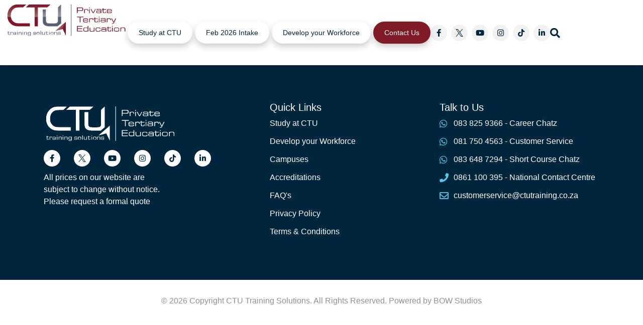

--- FILE ---
content_type: text/html; charset=UTF-8
request_url: https://ctutraining.ac.za/category/western-cape/
body_size: 31424
content:
<!doctype html><html lang="en-US" prefix="og: https://ogp.me/ns#"><head><script data-no-optimize="1">var litespeed_docref=sessionStorage.getItem("litespeed_docref");litespeed_docref&&(Object.defineProperty(document,"referrer",{get:function(){return litespeed_docref}}),sessionStorage.removeItem("litespeed_docref"));</script> <meta charset="UTF-8"><meta name="viewport" content="width=device-width, initial-scale=1"><link rel="profile" href="https://gmpg.org/xfn/11"><style>img:is([sizes="auto" i], [sizes^="auto," i]) { contain-intrinsic-size: 3000px 1500px }</style> <script id="google_gtagjs-js-consent-mode-data-layer" type="litespeed/javascript">window.dataLayer=window.dataLayer||[];function gtag(){dataLayer.push(arguments)}
gtag('consent','default',{"ad_personalization":"denied","ad_storage":"denied","ad_user_data":"denied","analytics_storage":"denied","functionality_storage":"denied","security_storage":"denied","personalization_storage":"denied","region":["AT","BE","BG","CH","CY","CZ","DE","DK","EE","ES","FI","FR","GB","GR","HR","HU","IE","IS","IT","LI","LT","LU","LV","MT","NL","NO","PL","PT","RO","SE","SI","SK"],"wait_for_update":500});window._googlesitekitConsentCategoryMap={"statistics":["analytics_storage"],"marketing":["ad_storage","ad_user_data","ad_personalization"],"functional":["functionality_storage","security_storage"],"preferences":["personalization_storage"]};window._googlesitekitConsents={"ad_personalization":"denied","ad_storage":"denied","ad_user_data":"denied","analytics_storage":"denied","functionality_storage":"denied","security_storage":"denied","personalization_storage":"denied","region":["AT","BE","BG","CH","CY","CZ","DE","DK","EE","ES","FI","FR","GB","GR","HR","HU","IE","IS","IT","LI","LT","LU","LV","MT","NL","NO","PL","PT","RO","SE","SI","SK"],"wait_for_update":500}</script> <title>Western Cape Archives | CTU Training Solutions</title><meta name="robots" content="noindex, follow"/><meta property="og:locale" content="en_US" /><meta property="og:type" content="article" /><meta property="og:title" content="Western Cape Archives | CTU Training Solutions" /><meta property="og:url" content="https://ctutraining.ac.za/category/western-cape/" /><meta property="og:site_name" content="CTU Training Solutions" /><meta property="article:publisher" content="https://www.facebook.com/CTUTrainingSolutions" /><meta name="twitter:card" content="summary_large_image" /><meta name="twitter:title" content="Western Cape Archives | CTU Training Solutions" /><meta name="twitter:site" content="@CTU_Chatz" /> <script type="application/ld+json" class="rank-math-schema-pro">{"@context":"https://schema.org","@graph":[{"@type":"Person","@id":"https://ctutraining.ac.za/#person","name":"CTU Training Solutions","sameAs":["https://www.facebook.com/CTUTrainingSolutions","https://twitter.com/CTU_Chatz"],"image":{"@type":"ImageObject","@id":"https://ctutraining.ac.za/#logo","url":"https://ctutraining.ac.za/wp-content/uploads/2024/04/CTU-Private-Tertiary-Education-Logo-01-2.png","contentUrl":"https://ctutraining.ac.za/wp-content/uploads/2024/04/CTU-Private-Tertiary-Education-Logo-01-2.png","caption":"CTU Training Solutions","inLanguage":"en-US","width":"2560","height":"746"}},{"@type":"WebSite","@id":"https://ctutraining.ac.za/#website","url":"https://ctutraining.ac.za","name":"CTU Training Solutions","publisher":{"@id":"https://ctutraining.ac.za/#person"},"inLanguage":"en-US"},{"@type":"BreadcrumbList","@id":"https://ctutraining.ac.za/category/western-cape/#breadcrumb","itemListElement":[{"@type":"ListItem","position":"1","item":{"@id":"https://ctutraining.ac.za","name":"Home"}},{"@type":"ListItem","position":"2","item":{"@id":"https://ctutraining.ac.za/category/western-cape/","name":"Western Cape"}}]},{"@type":"CollectionPage","@id":"https://ctutraining.ac.za/category/western-cape/#webpage","url":"https://ctutraining.ac.za/category/western-cape/","name":"Western Cape Archives | CTU Training Solutions","isPartOf":{"@id":"https://ctutraining.ac.za/#website"},"inLanguage":"en-US","breadcrumb":{"@id":"https://ctutraining.ac.za/category/western-cape/#breadcrumb"}}]}</script> <link rel='dns-prefetch' href='//wordpress.livechat.com' /><link rel='dns-prefetch' href='//www.googletagmanager.com' /><link rel="alternate" type="application/rss+xml" title="CTU Training Solutions &raquo; Feed" href="https://ctutraining.ac.za/feed/" /><link rel="alternate" type="application/rss+xml" title="CTU Training Solutions &raquo; Comments Feed" href="https://ctutraining.ac.za/comments/feed/" /><link rel="alternate" type="application/rss+xml" title="CTU Training Solutions &raquo; Western Cape Category Feed" href="https://ctutraining.ac.za/category/western-cape/feed/" /><link data-optimized="2" rel="stylesheet" href="https://ctutraining.ac.za/wp-content/litespeed/css/416bfd61df9b803bd5ca34b16f29ad09.css?ver=e5d4d" /><style id='global-styles-inline-css'>:root{--wp--preset--aspect-ratio--square: 1;--wp--preset--aspect-ratio--4-3: 4/3;--wp--preset--aspect-ratio--3-4: 3/4;--wp--preset--aspect-ratio--3-2: 3/2;--wp--preset--aspect-ratio--2-3: 2/3;--wp--preset--aspect-ratio--16-9: 16/9;--wp--preset--aspect-ratio--9-16: 9/16;--wp--preset--color--black: #000000;--wp--preset--color--cyan-bluish-gray: #abb8c3;--wp--preset--color--white: #ffffff;--wp--preset--color--pale-pink: #f78da7;--wp--preset--color--vivid-red: #cf2e2e;--wp--preset--color--luminous-vivid-orange: #ff6900;--wp--preset--color--luminous-vivid-amber: #fcb900;--wp--preset--color--light-green-cyan: #7bdcb5;--wp--preset--color--vivid-green-cyan: #00d084;--wp--preset--color--pale-cyan-blue: #8ed1fc;--wp--preset--color--vivid-cyan-blue: #0693e3;--wp--preset--color--vivid-purple: #9b51e0;--wp--preset--gradient--vivid-cyan-blue-to-vivid-purple: linear-gradient(135deg,rgba(6,147,227,1) 0%,rgb(155,81,224) 100%);--wp--preset--gradient--light-green-cyan-to-vivid-green-cyan: linear-gradient(135deg,rgb(122,220,180) 0%,rgb(0,208,130) 100%);--wp--preset--gradient--luminous-vivid-amber-to-luminous-vivid-orange: linear-gradient(135deg,rgba(252,185,0,1) 0%,rgba(255,105,0,1) 100%);--wp--preset--gradient--luminous-vivid-orange-to-vivid-red: linear-gradient(135deg,rgba(255,105,0,1) 0%,rgb(207,46,46) 100%);--wp--preset--gradient--very-light-gray-to-cyan-bluish-gray: linear-gradient(135deg,rgb(238,238,238) 0%,rgb(169,184,195) 100%);--wp--preset--gradient--cool-to-warm-spectrum: linear-gradient(135deg,rgb(74,234,220) 0%,rgb(151,120,209) 20%,rgb(207,42,186) 40%,rgb(238,44,130) 60%,rgb(251,105,98) 80%,rgb(254,248,76) 100%);--wp--preset--gradient--blush-light-purple: linear-gradient(135deg,rgb(255,206,236) 0%,rgb(152,150,240) 100%);--wp--preset--gradient--blush-bordeaux: linear-gradient(135deg,rgb(254,205,165) 0%,rgb(254,45,45) 50%,rgb(107,0,62) 100%);--wp--preset--gradient--luminous-dusk: linear-gradient(135deg,rgb(255,203,112) 0%,rgb(199,81,192) 50%,rgb(65,88,208) 100%);--wp--preset--gradient--pale-ocean: linear-gradient(135deg,rgb(255,245,203) 0%,rgb(182,227,212) 50%,rgb(51,167,181) 100%);--wp--preset--gradient--electric-grass: linear-gradient(135deg,rgb(202,248,128) 0%,rgb(113,206,126) 100%);--wp--preset--gradient--midnight: linear-gradient(135deg,rgb(2,3,129) 0%,rgb(40,116,252) 100%);--wp--preset--font-size--small: 13px;--wp--preset--font-size--medium: 20px;--wp--preset--font-size--large: 36px;--wp--preset--font-size--x-large: 42px;--wp--preset--spacing--20: 0.44rem;--wp--preset--spacing--30: 0.67rem;--wp--preset--spacing--40: 1rem;--wp--preset--spacing--50: 1.5rem;--wp--preset--spacing--60: 2.25rem;--wp--preset--spacing--70: 3.38rem;--wp--preset--spacing--80: 5.06rem;--wp--preset--shadow--natural: 6px 6px 9px rgba(0, 0, 0, 0.2);--wp--preset--shadow--deep: 12px 12px 50px rgba(0, 0, 0, 0.4);--wp--preset--shadow--sharp: 6px 6px 0px rgba(0, 0, 0, 0.2);--wp--preset--shadow--outlined: 6px 6px 0px -3px rgba(255, 255, 255, 1), 6px 6px rgba(0, 0, 0, 1);--wp--preset--shadow--crisp: 6px 6px 0px rgba(0, 0, 0, 1);}:root { --wp--style--global--content-size: 800px;--wp--style--global--wide-size: 1200px; }:where(body) { margin: 0; }.wp-site-blocks > .alignleft { float: left; margin-right: 2em; }.wp-site-blocks > .alignright { float: right; margin-left: 2em; }.wp-site-blocks > .aligncenter { justify-content: center; margin-left: auto; margin-right: auto; }:where(.wp-site-blocks) > * { margin-block-start: 24px; margin-block-end: 0; }:where(.wp-site-blocks) > :first-child { margin-block-start: 0; }:where(.wp-site-blocks) > :last-child { margin-block-end: 0; }:root { --wp--style--block-gap: 24px; }:root :where(.is-layout-flow) > :first-child{margin-block-start: 0;}:root :where(.is-layout-flow) > :last-child{margin-block-end: 0;}:root :where(.is-layout-flow) > *{margin-block-start: 24px;margin-block-end: 0;}:root :where(.is-layout-constrained) > :first-child{margin-block-start: 0;}:root :where(.is-layout-constrained) > :last-child{margin-block-end: 0;}:root :where(.is-layout-constrained) > *{margin-block-start: 24px;margin-block-end: 0;}:root :where(.is-layout-flex){gap: 24px;}:root :where(.is-layout-grid){gap: 24px;}.is-layout-flow > .alignleft{float: left;margin-inline-start: 0;margin-inline-end: 2em;}.is-layout-flow > .alignright{float: right;margin-inline-start: 2em;margin-inline-end: 0;}.is-layout-flow > .aligncenter{margin-left: auto !important;margin-right: auto !important;}.is-layout-constrained > .alignleft{float: left;margin-inline-start: 0;margin-inline-end: 2em;}.is-layout-constrained > .alignright{float: right;margin-inline-start: 2em;margin-inline-end: 0;}.is-layout-constrained > .aligncenter{margin-left: auto !important;margin-right: auto !important;}.is-layout-constrained > :where(:not(.alignleft):not(.alignright):not(.alignfull)){max-width: var(--wp--style--global--content-size);margin-left: auto !important;margin-right: auto !important;}.is-layout-constrained > .alignwide{max-width: var(--wp--style--global--wide-size);}body .is-layout-flex{display: flex;}.is-layout-flex{flex-wrap: wrap;align-items: center;}.is-layout-flex > :is(*, div){margin: 0;}body .is-layout-grid{display: grid;}.is-layout-grid > :is(*, div){margin: 0;}body{padding-top: 0px;padding-right: 0px;padding-bottom: 0px;padding-left: 0px;}a:where(:not(.wp-element-button)){text-decoration: underline;}:root :where(.wp-element-button, .wp-block-button__link){background-color: #32373c;border-width: 0;color: #fff;font-family: inherit;font-size: inherit;line-height: inherit;padding: calc(0.667em + 2px) calc(1.333em + 2px);text-decoration: none;}.has-black-color{color: var(--wp--preset--color--black) !important;}.has-cyan-bluish-gray-color{color: var(--wp--preset--color--cyan-bluish-gray) !important;}.has-white-color{color: var(--wp--preset--color--white) !important;}.has-pale-pink-color{color: var(--wp--preset--color--pale-pink) !important;}.has-vivid-red-color{color: var(--wp--preset--color--vivid-red) !important;}.has-luminous-vivid-orange-color{color: var(--wp--preset--color--luminous-vivid-orange) !important;}.has-luminous-vivid-amber-color{color: var(--wp--preset--color--luminous-vivid-amber) !important;}.has-light-green-cyan-color{color: var(--wp--preset--color--light-green-cyan) !important;}.has-vivid-green-cyan-color{color: var(--wp--preset--color--vivid-green-cyan) !important;}.has-pale-cyan-blue-color{color: var(--wp--preset--color--pale-cyan-blue) !important;}.has-vivid-cyan-blue-color{color: var(--wp--preset--color--vivid-cyan-blue) !important;}.has-vivid-purple-color{color: var(--wp--preset--color--vivid-purple) !important;}.has-black-background-color{background-color: var(--wp--preset--color--black) !important;}.has-cyan-bluish-gray-background-color{background-color: var(--wp--preset--color--cyan-bluish-gray) !important;}.has-white-background-color{background-color: var(--wp--preset--color--white) !important;}.has-pale-pink-background-color{background-color: var(--wp--preset--color--pale-pink) !important;}.has-vivid-red-background-color{background-color: var(--wp--preset--color--vivid-red) !important;}.has-luminous-vivid-orange-background-color{background-color: var(--wp--preset--color--luminous-vivid-orange) !important;}.has-luminous-vivid-amber-background-color{background-color: var(--wp--preset--color--luminous-vivid-amber) !important;}.has-light-green-cyan-background-color{background-color: var(--wp--preset--color--light-green-cyan) !important;}.has-vivid-green-cyan-background-color{background-color: var(--wp--preset--color--vivid-green-cyan) !important;}.has-pale-cyan-blue-background-color{background-color: var(--wp--preset--color--pale-cyan-blue) !important;}.has-vivid-cyan-blue-background-color{background-color: var(--wp--preset--color--vivid-cyan-blue) !important;}.has-vivid-purple-background-color{background-color: var(--wp--preset--color--vivid-purple) !important;}.has-black-border-color{border-color: var(--wp--preset--color--black) !important;}.has-cyan-bluish-gray-border-color{border-color: var(--wp--preset--color--cyan-bluish-gray) !important;}.has-white-border-color{border-color: var(--wp--preset--color--white) !important;}.has-pale-pink-border-color{border-color: var(--wp--preset--color--pale-pink) !important;}.has-vivid-red-border-color{border-color: var(--wp--preset--color--vivid-red) !important;}.has-luminous-vivid-orange-border-color{border-color: var(--wp--preset--color--luminous-vivid-orange) !important;}.has-luminous-vivid-amber-border-color{border-color: var(--wp--preset--color--luminous-vivid-amber) !important;}.has-light-green-cyan-border-color{border-color: var(--wp--preset--color--light-green-cyan) !important;}.has-vivid-green-cyan-border-color{border-color: var(--wp--preset--color--vivid-green-cyan) !important;}.has-pale-cyan-blue-border-color{border-color: var(--wp--preset--color--pale-cyan-blue) !important;}.has-vivid-cyan-blue-border-color{border-color: var(--wp--preset--color--vivid-cyan-blue) !important;}.has-vivid-purple-border-color{border-color: var(--wp--preset--color--vivid-purple) !important;}.has-vivid-cyan-blue-to-vivid-purple-gradient-background{background: var(--wp--preset--gradient--vivid-cyan-blue-to-vivid-purple) !important;}.has-light-green-cyan-to-vivid-green-cyan-gradient-background{background: var(--wp--preset--gradient--light-green-cyan-to-vivid-green-cyan) !important;}.has-luminous-vivid-amber-to-luminous-vivid-orange-gradient-background{background: var(--wp--preset--gradient--luminous-vivid-amber-to-luminous-vivid-orange) !important;}.has-luminous-vivid-orange-to-vivid-red-gradient-background{background: var(--wp--preset--gradient--luminous-vivid-orange-to-vivid-red) !important;}.has-very-light-gray-to-cyan-bluish-gray-gradient-background{background: var(--wp--preset--gradient--very-light-gray-to-cyan-bluish-gray) !important;}.has-cool-to-warm-spectrum-gradient-background{background: var(--wp--preset--gradient--cool-to-warm-spectrum) !important;}.has-blush-light-purple-gradient-background{background: var(--wp--preset--gradient--blush-light-purple) !important;}.has-blush-bordeaux-gradient-background{background: var(--wp--preset--gradient--blush-bordeaux) !important;}.has-luminous-dusk-gradient-background{background: var(--wp--preset--gradient--luminous-dusk) !important;}.has-pale-ocean-gradient-background{background: var(--wp--preset--gradient--pale-ocean) !important;}.has-electric-grass-gradient-background{background: var(--wp--preset--gradient--electric-grass) !important;}.has-midnight-gradient-background{background: var(--wp--preset--gradient--midnight) !important;}.has-small-font-size{font-size: var(--wp--preset--font-size--small) !important;}.has-medium-font-size{font-size: var(--wp--preset--font-size--medium) !important;}.has-large-font-size{font-size: var(--wp--preset--font-size--large) !important;}.has-x-large-font-size{font-size: var(--wp--preset--font-size--x-large) !important;}
:root :where(.wp-block-pullquote){font-size: 1.5em;line-height: 1.6;}</style><style id='woocommerce-inline-inline-css'>.woocommerce form .form-row .required { visibility: visible; }</style> <script id="cookie-law-info-js-extra" type="litespeed/javascript">var _ckyConfig={"_ipData":[],"_assetsURL":"https:\/\/ctutraining.ac.za\/wp-content\/plugins\/cookie-law-info\/lite\/frontend\/images\/","_publicURL":"https:\/\/ctutraining.ac.za","_expiry":"365","_categories":[{"name":"Necessary","slug":"necessary","isNecessary":!0,"ccpaDoNotSell":!0,"cookies":[],"active":!0,"defaultConsent":{"gdpr":!0,"ccpa":!0}},{"name":"Functional","slug":"functional","isNecessary":!1,"ccpaDoNotSell":!0,"cookies":[],"active":!0,"defaultConsent":{"gdpr":!1,"ccpa":!1}},{"name":"Analytics","slug":"analytics","isNecessary":!1,"ccpaDoNotSell":!0,"cookies":[],"active":!0,"defaultConsent":{"gdpr":!1,"ccpa":!1}},{"name":"Performance","slug":"performance","isNecessary":!1,"ccpaDoNotSell":!0,"cookies":[],"active":!0,"defaultConsent":{"gdpr":!1,"ccpa":!1}},{"name":"Advertisement","slug":"advertisement","isNecessary":!1,"ccpaDoNotSell":!0,"cookies":[],"active":!0,"defaultConsent":{"gdpr":!1,"ccpa":!1}}],"_activeLaw":"gdpr","_rootDomain":"","_block":"1","_showBanner":"1","_bannerConfig":{"settings":{"type":"box","preferenceCenterType":"popup","position":"bottom-left","applicableLaw":"gdpr"},"behaviours":{"reloadBannerOnAccept":!1,"loadAnalyticsByDefault":!1,"animations":{"onLoad":"animate","onHide":"sticky"}},"config":{"revisitConsent":{"status":!0,"tag":"revisit-consent","position":"bottom-left","meta":{"url":"#"},"styles":{"background-color":"#076287"},"elements":{"title":{"type":"text","tag":"revisit-consent-title","status":!0,"styles":{"color":"#0056a7"}}}},"preferenceCenter":{"toggle":{"status":!0,"tag":"detail-category-toggle","type":"toggle","states":{"active":{"styles":{"background-color":"#1863DC"}},"inactive":{"styles":{"background-color":"#D0D5D2"}}}}},"categoryPreview":{"status":!1,"toggle":{"status":!0,"tag":"detail-category-preview-toggle","type":"toggle","states":{"active":{"styles":{"background-color":"#1863DC"}},"inactive":{"styles":{"background-color":"#D0D5D2"}}}}},"videoPlaceholder":{"status":!0,"styles":{"background-color":"#076287","border-color":"#076287","color":"#ffffff"}},"readMore":{"status":!0,"tag":"readmore-button","type":"link","meta":{"noFollow":!0,"newTab":!0},"styles":{"color":"#0E273D","background-color":"transparent","border-color":"transparent"}},"showMore":{"status":!0,"tag":"show-desc-button","type":"button","styles":{"color":"#1863DC"}},"showLess":{"status":!0,"tag":"hide-desc-button","type":"button","styles":{"color":"#1863DC"}},"alwaysActive":{"status":!0,"tag":"always-active","styles":{"color":"#008000"}},"manualLinks":{"status":!0,"tag":"manual-links","type":"link","styles":{"color":"#1863DC"}},"auditTable":{"status":!0},"optOption":{"status":!0,"toggle":{"status":!0,"tag":"optout-option-toggle","type":"toggle","states":{"active":{"styles":{"background-color":"#1863dc"}},"inactive":{"styles":{"background-color":"#FFFFFF"}}}}}}},"_version":"3.3.8","_logConsent":"1","_tags":[{"tag":"accept-button","styles":{"color":"#ffffff","background-color":"#076287","border-color":"#076287"}},{"tag":"reject-button","styles":{"color":"#ffffff","background-color":"#076287","border-color":"#076287"}},{"tag":"settings-button","styles":{"color":"#ffffff","background-color":"#000000","border-color":"#076287"}},{"tag":"readmore-button","styles":{"color":"#0E273D","background-color":"transparent","border-color":"transparent"}},{"tag":"donotsell-button","styles":{"color":"#1863DC","background-color":"transparent","border-color":"transparent"}},{"tag":"show-desc-button","styles":{"color":"#1863DC"}},{"tag":"hide-desc-button","styles":{"color":"#1863DC"}},{"tag":"cky-always-active","styles":[]},{"tag":"cky-link","styles":[]},{"tag":"accept-button","styles":{"color":"#ffffff","background-color":"#076287","border-color":"#076287"}},{"tag":"revisit-consent","styles":{"background-color":"#076287"}}],"_shortCodes":[{"key":"cky_readmore","content":"<a href=\"https:\/\/www.ctutraining.ac.za\/privacy-policy\/\" class=\"cky-policy\" aria-label=\"Cookie Policy\" target=\"_blank\" rel=\"noopener\" data-cky-tag=\"readmore-button\">Cookie Policy<\/a>","tag":"readmore-button","status":!0,"attributes":{"rel":"nofollow","target":"_blank"}},{"key":"cky_show_desc","content":"<button class=\"cky-show-desc-btn\" data-cky-tag=\"show-desc-button\" aria-label=\"Show more\">Show more<\/button>","tag":"show-desc-button","status":!0,"attributes":[]},{"key":"cky_hide_desc","content":"<button class=\"cky-show-desc-btn\" data-cky-tag=\"hide-desc-button\" aria-label=\"Show less\">Show less<\/button>","tag":"hide-desc-button","status":!0,"attributes":[]},{"key":"cky_optout_show_desc","content":"[cky_optout_show_desc]","tag":"optout-show-desc-button","status":!0,"attributes":[]},{"key":"cky_optout_hide_desc","content":"[cky_optout_hide_desc]","tag":"optout-hide-desc-button","status":!0,"attributes":[]},{"key":"cky_category_toggle_label","content":"[cky_{{status}}_category_label] [cky_preference_{{category_slug}}_title]","tag":"","status":!0,"attributes":[]},{"key":"cky_enable_category_label","content":"Enable","tag":"","status":!0,"attributes":[]},{"key":"cky_disable_category_label","content":"Disable","tag":"","status":!0,"attributes":[]},{"key":"cky_video_placeholder","content":"<div class=\"video-placeholder-normal\" data-cky-tag=\"video-placeholder\" id=\"[UNIQUEID]\"><p class=\"video-placeholder-text-normal\" data-cky-tag=\"placeholder-title\">Please accept cookies to access this content<\/p><\/div>","tag":"","status":!0,"attributes":[]},{"key":"cky_enable_optout_label","content":"Enable","tag":"","status":!0,"attributes":[]},{"key":"cky_disable_optout_label","content":"Disable","tag":"","status":!0,"attributes":[]},{"key":"cky_optout_toggle_label","content":"[cky_{{status}}_optout_label] [cky_optout_option_title]","tag":"","status":!0,"attributes":[]},{"key":"cky_optout_option_title","content":"Do Not Sell or Share My Personal Information","tag":"","status":!0,"attributes":[]},{"key":"cky_optout_close_label","content":"Close","tag":"","status":!0,"attributes":[]},{"key":"cky_preference_close_label","content":"Close","tag":"","status":!0,"attributes":[]}],"_rtl":"","_language":"en","_providersToBlock":[]};var _ckyStyles={"css":".cky-overlay{background: #000000; opacity: 0.4; position: fixed; top: 0; left: 0; width: 100%; height: 100%; z-index: 99999999;}.cky-hide{display: none;}.cky-btn-revisit-wrapper{display: flex; align-items: center; justify-content: center; background: #0056a7; width: 45px; height: 45px; border-radius: 50%; position: fixed; z-index: 999999; cursor: pointer;}.cky-revisit-bottom-left{bottom: 15px; left: 15px;}.cky-revisit-bottom-right{bottom: 15px; right: 15px;}.cky-btn-revisit-wrapper .cky-btn-revisit{display: flex; align-items: center; justify-content: center; background: none; border: none; cursor: pointer; position: relative; margin: 0; padding: 0;}.cky-btn-revisit-wrapper .cky-btn-revisit img{max-width: fit-content; margin: 0; height: 30px; width: 30px;}.cky-revisit-bottom-left:hover::before{content: attr(data-tooltip); position: absolute; background: #4e4b66; color: #ffffff; left: calc(100% + 7px); font-size: 12px; line-height: 16px; width: max-content; padding: 4px 8px; border-radius: 4px;}.cky-revisit-bottom-left:hover::after{position: absolute; content: \"\"; border: 5px solid transparent; left: calc(100% + 2px); border-left-width: 0; border-right-color: #4e4b66;}.cky-revisit-bottom-right:hover::before{content: attr(data-tooltip); position: absolute; background: #4e4b66; color: #ffffff; right: calc(100% + 7px); font-size: 12px; line-height: 16px; width: max-content; padding: 4px 8px; border-radius: 4px;}.cky-revisit-bottom-right:hover::after{position: absolute; content: \"\"; border: 5px solid transparent; right: calc(100% + 2px); border-right-width: 0; border-left-color: #4e4b66;}.cky-revisit-hide{display: none;}.cky-consent-container{position: fixed; width: 440px; box-sizing: border-box; z-index: 9999999; border-radius: 6px;}.cky-consent-container .cky-consent-bar{background: #ffffff; border: 1px solid; padding: 20px 26px; box-shadow: 0 -1px 10px 0 #acabab4d; border-radius: 6px;}.cky-box-bottom-left{bottom: 40px; left: 40px;}.cky-box-bottom-right{bottom: 40px; right: 40px;}.cky-box-top-left{top: 40px; left: 40px;}.cky-box-top-right{top: 40px; right: 40px;}.cky-custom-brand-logo-wrapper .cky-custom-brand-logo{width: 100px; height: auto; margin: 0 0 12px 0;}.cky-notice .cky-title{color: #212121; font-weight: 700; font-size: 18px; line-height: 24px; margin: 0 0 12px 0;}.cky-notice-des *,.cky-preference-content-wrapper *,.cky-accordion-header-des *,.cky-gpc-wrapper .cky-gpc-desc *{font-size: 14px;}.cky-notice-des{color: #212121; font-size: 14px; line-height: 24px; font-weight: 400;}.cky-notice-des img{height: 25px; width: 25px;}.cky-consent-bar .cky-notice-des p,.cky-gpc-wrapper .cky-gpc-desc p,.cky-preference-body-wrapper .cky-preference-content-wrapper p,.cky-accordion-header-wrapper .cky-accordion-header-des p,.cky-cookie-des-table li div:last-child p{color: inherit; margin-top: 0; overflow-wrap: break-word;}.cky-notice-des P:last-child,.cky-preference-content-wrapper p:last-child,.cky-cookie-des-table li div:last-child p:last-child,.cky-gpc-wrapper .cky-gpc-desc p:last-child{margin-bottom: 0;}.cky-notice-des a.cky-policy,.cky-notice-des button.cky-policy{font-size: 14px; color: #1863dc; white-space: nowrap; cursor: pointer; background: transparent; border: 1px solid; text-decoration: underline;}.cky-notice-des button.cky-policy{padding: 0;}.cky-notice-des a.cky-policy:focus-visible,.cky-notice-des button.cky-policy:focus-visible,.cky-preference-content-wrapper .cky-show-desc-btn:focus-visible,.cky-accordion-header .cky-accordion-btn:focus-visible,.cky-preference-header .cky-btn-close:focus-visible,.cky-switch input[type=\"checkbox\"]:focus-visible,.cky-footer-wrapper a:focus-visible,.cky-btn:focus-visible{outline: 2px solid #1863dc; outline-offset: 2px;}.cky-btn:focus:not(:focus-visible),.cky-accordion-header .cky-accordion-btn:focus:not(:focus-visible),.cky-preference-content-wrapper .cky-show-desc-btn:focus:not(:focus-visible),.cky-btn-revisit-wrapper .cky-btn-revisit:focus:not(:focus-visible),.cky-preference-header .cky-btn-close:focus:not(:focus-visible),.cky-consent-bar .cky-banner-btn-close:focus:not(:focus-visible){outline: 0;}button.cky-show-desc-btn:not(:hover):not(:active){color: #1863dc; background: transparent;}button.cky-accordion-btn:not(:hover):not(:active),button.cky-banner-btn-close:not(:hover):not(:active),button.cky-btn-revisit:not(:hover):not(:active),button.cky-btn-close:not(:hover):not(:active){background: transparent;}.cky-consent-bar button:hover,.cky-modal.cky-modal-open button:hover,.cky-consent-bar button:focus,.cky-modal.cky-modal-open button:focus{text-decoration: none;}.cky-notice-btn-wrapper{display: flex; justify-content: flex-start; align-items: center; flex-wrap: wrap; margin-top: 16px;}.cky-notice-btn-wrapper .cky-btn{text-shadow: none; box-shadow: none;}.cky-btn{flex: auto; max-width: 100%; font-size: 14px; font-family: inherit; line-height: 24px; padding: 8px; font-weight: 500; margin: 0 8px 0 0; border-radius: 2px; cursor: pointer; text-align: center; text-transform: none; min-height: 0;}.cky-btn:hover{opacity: 0.8;}.cky-btn-customize{color: #1863dc; background: transparent; border: 2px solid #1863dc;}.cky-btn-reject{color: #1863dc; background: transparent; border: 2px solid #1863dc;}.cky-btn-accept{background: #1863dc; color: #ffffff; border: 2px solid #1863dc;}.cky-btn:last-child{margin-right: 0;}@media (max-width: 576px){.cky-box-bottom-left{bottom: 0; left: 0;}.cky-box-bottom-right{bottom: 0; right: 0;}.cky-box-top-left{top: 0; left: 0;}.cky-box-top-right{top: 0; right: 0;}}@media (max-width: 440px){.cky-box-bottom-left, .cky-box-bottom-right, .cky-box-top-left, .cky-box-top-right{width: 100%; max-width: 100%;}.cky-consent-container .cky-consent-bar{padding: 20px 0;}.cky-custom-brand-logo-wrapper, .cky-notice .cky-title, .cky-notice-des, .cky-notice-btn-wrapper{padding: 0 24px;}.cky-notice-des{max-height: 40vh; overflow-y: scroll;}.cky-notice-btn-wrapper{flex-direction: column; margin-top: 0;}.cky-btn{width: 100%; margin: 10px 0 0 0;}.cky-notice-btn-wrapper .cky-btn-customize{order: 2;}.cky-notice-btn-wrapper .cky-btn-reject{order: 3;}.cky-notice-btn-wrapper .cky-btn-accept{order: 1; margin-top: 16px;}}@media (max-width: 352px){.cky-notice .cky-title{font-size: 16px;}.cky-notice-des *{font-size: 12px;}.cky-notice-des, .cky-btn{font-size: 12px;}}.cky-modal.cky-modal-open{display: flex; visibility: visible; -webkit-transform: translate(-50%, -50%); -moz-transform: translate(-50%, -50%); -ms-transform: translate(-50%, -50%); -o-transform: translate(-50%, -50%); transform: translate(-50%, -50%); top: 50%; left: 50%; transition: all 1s ease;}.cky-modal{box-shadow: 0 32px 68px rgba(0, 0, 0, 0.3); margin: 0 auto; position: fixed; max-width: 100%; background: #ffffff; top: 50%; box-sizing: border-box; border-radius: 6px; z-index: 999999999; color: #212121; -webkit-transform: translate(-50%, 100%); -moz-transform: translate(-50%, 100%); -ms-transform: translate(-50%, 100%); -o-transform: translate(-50%, 100%); transform: translate(-50%, 100%); visibility: hidden; transition: all 0s ease;}.cky-preference-center{max-height: 79vh; overflow: hidden; width: 845px; overflow: hidden; flex: 1 1 0; display: flex; flex-direction: column; border-radius: 6px;}.cky-preference-header{display: flex; align-items: center; justify-content: space-between; padding: 22px 24px; border-bottom: 1px solid;}.cky-preference-header .cky-preference-title{font-size: 18px; font-weight: 700; line-height: 24px;}.cky-preference-header .cky-btn-close{margin: 0; cursor: pointer; vertical-align: middle; padding: 0; background: none; border: none; width: auto; height: auto; min-height: 0; line-height: 0; text-shadow: none; box-shadow: none;}.cky-preference-header .cky-btn-close img{margin: 0; height: 10px; width: 10px;}.cky-preference-body-wrapper{padding: 0 24px; flex: 1; overflow: auto; box-sizing: border-box;}.cky-preference-content-wrapper,.cky-gpc-wrapper .cky-gpc-desc{font-size: 14px; line-height: 24px; font-weight: 400; padding: 12px 0;}.cky-preference-content-wrapper{border-bottom: 1px solid;}.cky-preference-content-wrapper img{height: 25px; width: 25px;}.cky-preference-content-wrapper .cky-show-desc-btn{font-size: 14px; font-family: inherit; color: #1863dc; text-decoration: none; line-height: 24px; padding: 0; margin: 0; white-space: nowrap; cursor: pointer; background: transparent; border-color: transparent; text-transform: none; min-height: 0; text-shadow: none; box-shadow: none;}.cky-accordion-wrapper{margin-bottom: 10px;}.cky-accordion{border-bottom: 1px solid;}.cky-accordion:last-child{border-bottom: none;}.cky-accordion .cky-accordion-item{display: flex; margin-top: 10px;}.cky-accordion .cky-accordion-body{display: none;}.cky-accordion.cky-accordion-active .cky-accordion-body{display: block; padding: 0 22px; margin-bottom: 16px;}.cky-accordion-header-wrapper{cursor: pointer; width: 100%;}.cky-accordion-item .cky-accordion-header{display: flex; justify-content: space-between; align-items: center;}.cky-accordion-header .cky-accordion-btn{font-size: 16px; font-family: inherit; color: #212121; line-height: 24px; background: none; border: none; font-weight: 700; padding: 0; margin: 0; cursor: pointer; text-transform: none; min-height: 0; text-shadow: none; box-shadow: none;}.cky-accordion-header .cky-always-active{color: #008000; font-weight: 600; line-height: 24px; font-size: 14px;}.cky-accordion-header-des{font-size: 14px; line-height: 24px; margin: 10px 0 16px 0;}.cky-accordion-chevron{margin-right: 22px; position: relative; cursor: pointer;}.cky-accordion-chevron-hide{display: none;}.cky-accordion .cky-accordion-chevron i::before{content: \"\"; position: absolute; border-right: 1.4px solid; border-bottom: 1.4px solid; border-color: inherit; height: 6px; width: 6px; -webkit-transform: rotate(-45deg); -moz-transform: rotate(-45deg); -ms-transform: rotate(-45deg); -o-transform: rotate(-45deg); transform: rotate(-45deg); transition: all 0.2s ease-in-out; top: 8px;}.cky-accordion.cky-accordion-active .cky-accordion-chevron i::before{-webkit-transform: rotate(45deg); -moz-transform: rotate(45deg); -ms-transform: rotate(45deg); -o-transform: rotate(45deg); transform: rotate(45deg);}.cky-audit-table{background: #f4f4f4; border-radius: 6px;}.cky-audit-table .cky-empty-cookies-text{color: inherit; font-size: 12px; line-height: 24px; margin: 0; padding: 10px;}.cky-audit-table .cky-cookie-des-table{font-size: 12px; line-height: 24px; font-weight: normal; padding: 15px 10px; border-bottom: 1px solid; border-bottom-color: inherit; margin: 0;}.cky-audit-table .cky-cookie-des-table:last-child{border-bottom: none;}.cky-audit-table .cky-cookie-des-table li{list-style-type: none; display: flex; padding: 3px 0;}.cky-audit-table .cky-cookie-des-table li:first-child{padding-top: 0;}.cky-cookie-des-table li div:first-child{width: 100px; font-weight: 600; word-break: break-word; word-wrap: break-word;}.cky-cookie-des-table li div:last-child{flex: 1; word-break: break-word; word-wrap: break-word; margin-left: 8px;}.cky-footer-shadow{display: block; width: 100%; height: 40px; background: linear-gradient(180deg, rgba(255, 255, 255, 0) 0%, #ffffff 100%); position: absolute; bottom: calc(100% - 1px);}.cky-footer-wrapper{position: relative;}.cky-prefrence-btn-wrapper{display: flex; flex-wrap: wrap; align-items: center; justify-content: center; padding: 22px 24px; border-top: 1px solid;}.cky-prefrence-btn-wrapper .cky-btn{flex: auto; max-width: 100%; text-shadow: none; box-shadow: none;}.cky-btn-preferences{color: #1863dc; background: transparent; border: 2px solid #1863dc;}.cky-preference-header,.cky-preference-body-wrapper,.cky-preference-content-wrapper,.cky-accordion-wrapper,.cky-accordion,.cky-accordion-wrapper,.cky-footer-wrapper,.cky-prefrence-btn-wrapper{border-color: inherit;}@media (max-width: 845px){.cky-modal{max-width: calc(100% - 16px);}}@media (max-width: 576px){.cky-modal{max-width: 100%;}.cky-preference-center{max-height: 100vh;}.cky-prefrence-btn-wrapper{flex-direction: column;}.cky-accordion.cky-accordion-active .cky-accordion-body{padding-right: 0;}.cky-prefrence-btn-wrapper .cky-btn{width: 100%; margin: 10px 0 0 0;}.cky-prefrence-btn-wrapper .cky-btn-reject{order: 3;}.cky-prefrence-btn-wrapper .cky-btn-accept{order: 1; margin-top: 0;}.cky-prefrence-btn-wrapper .cky-btn-preferences{order: 2;}}@media (max-width: 425px){.cky-accordion-chevron{margin-right: 15px;}.cky-notice-btn-wrapper{margin-top: 0;}.cky-accordion.cky-accordion-active .cky-accordion-body{padding: 0 15px;}}@media (max-width: 352px){.cky-preference-header .cky-preference-title{font-size: 16px;}.cky-preference-header{padding: 16px 24px;}.cky-preference-content-wrapper *, .cky-accordion-header-des *{font-size: 12px;}.cky-preference-content-wrapper, .cky-preference-content-wrapper .cky-show-more, .cky-accordion-header .cky-always-active, .cky-accordion-header-des, .cky-preference-content-wrapper .cky-show-desc-btn, .cky-notice-des a.cky-policy{font-size: 12px;}.cky-accordion-header .cky-accordion-btn{font-size: 14px;}}.cky-switch{display: flex;}.cky-switch input[type=\"checkbox\"]{position: relative; width: 44px; height: 24px; margin: 0; background: #d0d5d2; -webkit-appearance: none; border-radius: 50px; cursor: pointer; outline: 0; border: none; top: 0;}.cky-switch input[type=\"checkbox\"]:checked{background: #1863dc;}.cky-switch input[type=\"checkbox\"]:before{position: absolute; content: \"\"; height: 20px; width: 20px; left: 2px; bottom: 2px; border-radius: 50%; background-color: white; -webkit-transition: 0.4s; transition: 0.4s; margin: 0;}.cky-switch input[type=\"checkbox\"]:after{display: none;}.cky-switch input[type=\"checkbox\"]:checked:before{-webkit-transform: translateX(20px); -ms-transform: translateX(20px); transform: translateX(20px);}@media (max-width: 425px){.cky-switch input[type=\"checkbox\"]{width: 38px; height: 21px;}.cky-switch input[type=\"checkbox\"]:before{height: 17px; width: 17px;}.cky-switch input[type=\"checkbox\"]:checked:before{-webkit-transform: translateX(17px); -ms-transform: translateX(17px); transform: translateX(17px);}}.cky-consent-bar .cky-banner-btn-close{position: absolute; right: 9px; top: 5px; background: none; border: none; cursor: pointer; padding: 0; margin: 0; min-height: 0; line-height: 0; height: auto; width: auto; text-shadow: none; box-shadow: none;}.cky-consent-bar .cky-banner-btn-close img{height: 9px; width: 9px; margin: 0;}.cky-notice-group{font-size: 14px; line-height: 24px; font-weight: 400; color: #212121;}.cky-notice-btn-wrapper .cky-btn-do-not-sell{font-size: 14px; line-height: 24px; padding: 6px 0; margin: 0; font-weight: 500; background: none; border-radius: 2px; border: none; cursor: pointer; text-align: left; color: #1863dc; background: transparent; border-color: transparent; box-shadow: none; text-shadow: none;}.cky-consent-bar .cky-banner-btn-close:focus-visible,.cky-notice-btn-wrapper .cky-btn-do-not-sell:focus-visible,.cky-opt-out-btn-wrapper .cky-btn:focus-visible,.cky-opt-out-checkbox-wrapper input[type=\"checkbox\"].cky-opt-out-checkbox:focus-visible{outline: 2px solid #1863dc; outline-offset: 2px;}@media (max-width: 440px){.cky-consent-container{width: 100%;}}@media (max-width: 352px){.cky-notice-des a.cky-policy, .cky-notice-btn-wrapper .cky-btn-do-not-sell{font-size: 12px;}}.cky-opt-out-wrapper{padding: 12px 0;}.cky-opt-out-wrapper .cky-opt-out-checkbox-wrapper{display: flex; align-items: center;}.cky-opt-out-checkbox-wrapper .cky-opt-out-checkbox-label{font-size: 16px; font-weight: 700; line-height: 24px; margin: 0 0 0 12px; cursor: pointer;}.cky-opt-out-checkbox-wrapper input[type=\"checkbox\"].cky-opt-out-checkbox{background-color: #ffffff; border: 1px solid black; width: 20px; height: 18.5px; margin: 0; -webkit-appearance: none; position: relative; display: flex; align-items: center; justify-content: center; border-radius: 2px; cursor: pointer;}.cky-opt-out-checkbox-wrapper input[type=\"checkbox\"].cky-opt-out-checkbox:checked{background-color: #1863dc; border: none;}.cky-opt-out-checkbox-wrapper input[type=\"checkbox\"].cky-opt-out-checkbox:checked::after{left: 6px; bottom: 4px; width: 7px; height: 13px; border: solid #ffffff; border-width: 0 3px 3px 0; border-radius: 2px; -webkit-transform: rotate(45deg); -ms-transform: rotate(45deg); transform: rotate(45deg); content: \"\"; position: absolute; box-sizing: border-box;}.cky-opt-out-checkbox-wrapper.cky-disabled .cky-opt-out-checkbox-label,.cky-opt-out-checkbox-wrapper.cky-disabled input[type=\"checkbox\"].cky-opt-out-checkbox{cursor: no-drop;}.cky-gpc-wrapper{margin: 0 0 0 32px;}.cky-footer-wrapper .cky-opt-out-btn-wrapper{display: flex; flex-wrap: wrap; align-items: center; justify-content: center; padding: 22px 24px;}.cky-opt-out-btn-wrapper .cky-btn{flex: auto; max-width: 100%; text-shadow: none; box-shadow: none;}.cky-opt-out-btn-wrapper .cky-btn-cancel{border: 1px solid #dedfe0; background: transparent; color: #858585;}.cky-opt-out-btn-wrapper .cky-btn-confirm{background: #1863dc; color: #ffffff; border: 1px solid #1863dc;}@media (max-width: 352px){.cky-opt-out-checkbox-wrapper .cky-opt-out-checkbox-label{font-size: 14px;}.cky-gpc-wrapper .cky-gpc-desc, .cky-gpc-wrapper .cky-gpc-desc *{font-size: 12px;}.cky-opt-out-checkbox-wrapper input[type=\"checkbox\"].cky-opt-out-checkbox{width: 16px; height: 16px;}.cky-opt-out-checkbox-wrapper input[type=\"checkbox\"].cky-opt-out-checkbox:checked::after{left: 5px; bottom: 4px; width: 3px; height: 9px;}.cky-gpc-wrapper{margin: 0 0 0 28px;}}.video-placeholder-youtube{background-size: 100% 100%; background-position: center; background-repeat: no-repeat; background-color: #b2b0b059; position: relative; display: flex; align-items: center; justify-content: center; max-width: 100%;}.video-placeholder-text-youtube{text-align: center; align-items: center; padding: 10px 16px; background-color: #000000cc; color: #ffffff; border: 1px solid; border-radius: 2px; cursor: pointer;}.video-placeholder-normal{background-image: url(\"\/wp-content\/plugins\/cookie-law-info\/lite\/frontend\/images\/placeholder.svg\"); background-size: 80px; background-position: center; background-repeat: no-repeat; background-color: #b2b0b059; position: relative; display: flex; align-items: flex-end; justify-content: center; max-width: 100%;}.video-placeholder-text-normal{align-items: center; padding: 10px 16px; text-align: center; border: 1px solid; border-radius: 2px; cursor: pointer;}.cky-rtl{direction: rtl; text-align: right;}.cky-rtl .cky-banner-btn-close{left: 9px; right: auto;}.cky-rtl .cky-notice-btn-wrapper .cky-btn:last-child{margin-right: 8px;}.cky-rtl .cky-notice-btn-wrapper .cky-btn:first-child{margin-right: 0;}.cky-rtl .cky-notice-btn-wrapper{margin-left: 0; margin-right: 15px;}.cky-rtl .cky-prefrence-btn-wrapper .cky-btn{margin-right: 8px;}.cky-rtl .cky-prefrence-btn-wrapper .cky-btn:first-child{margin-right: 0;}.cky-rtl .cky-accordion .cky-accordion-chevron i::before{border: none; border-left: 1.4px solid; border-top: 1.4px solid; left: 12px;}.cky-rtl .cky-accordion.cky-accordion-active .cky-accordion-chevron i::before{-webkit-transform: rotate(-135deg); -moz-transform: rotate(-135deg); -ms-transform: rotate(-135deg); -o-transform: rotate(-135deg); transform: rotate(-135deg);}@media (max-width: 768px){.cky-rtl .cky-notice-btn-wrapper{margin-right: 0;}}@media (max-width: 576px){.cky-rtl .cky-notice-btn-wrapper .cky-btn:last-child{margin-right: 0;}.cky-rtl .cky-prefrence-btn-wrapper .cky-btn{margin-right: 0;}.cky-rtl .cky-accordion.cky-accordion-active .cky-accordion-body{padding: 0 22px 0 0;}}@media (max-width: 425px){.cky-rtl .cky-accordion.cky-accordion-active .cky-accordion-body{padding: 0 15px 0 0;}}.cky-rtl .cky-opt-out-btn-wrapper .cky-btn{margin-right: 12px;}.cky-rtl .cky-opt-out-btn-wrapper .cky-btn:first-child{margin-right: 0;}.cky-rtl .cky-opt-out-checkbox-wrapper .cky-opt-out-checkbox-label{margin: 0 12px 0 0;}"}</script> <script data-cfasync="false" src="https://ctutraining.ac.za/wp-includes/js/jquery/jquery.min.js" id="jquery-core-js"></script> <script data-cfasync="false" src="https://ctutraining.ac.za/wp-includes/js/jquery/jquery-migrate.min.js" id="jquery-migrate-js"></script> <script id="wc-add-to-cart-js-extra" type="litespeed/javascript">var wc_add_to_cart_params={"ajax_url":"\/wp-admin\/admin-ajax.php","wc_ajax_url":"\/?wc-ajax=%%endpoint%%","i18n_view_cart":"View cart","cart_url":"https:\/\/ctutraining.ac.za\/checkout\/","is_cart":"","cart_redirect_after_add":"yes"}</script> <script id="woocommerce-js-extra" type="litespeed/javascript">var woocommerce_params={"ajax_url":"\/wp-admin\/admin-ajax.php","wc_ajax_url":"\/?wc-ajax=%%endpoint%%","i18n_password_show":"Show password","i18n_password_hide":"Hide password"}</script> <script id="text-connect-js-extra" type="litespeed/javascript">var textConnect={"addons":["woocommerce","elementor"],"ajax_url":"https:\/\/ctutraining.ac.za\/wp-admin\/admin-ajax.php","visitor":null}</script> 
 <script type="litespeed/javascript" data-src="https://www.googletagmanager.com/gtag/js?id=GT-5TNL7RB" id="google_gtagjs-js"></script> <script id="google_gtagjs-js-after" type="litespeed/javascript">window.dataLayer=window.dataLayer||[];function gtag(){dataLayer.push(arguments)}
gtag("set","linker",{"domains":["ctutraining.ac.za"]});gtag("js",new Date());gtag("set","developer_id.dZTNiMT",!0);gtag("config","GT-5TNL7RB")</script> <link rel="https://api.w.org/" href="https://ctutraining.ac.za/wp-json/" /><link rel="alternate" title="JSON" type="application/json" href="https://ctutraining.ac.za/wp-json/wp/v2/categories/25" /><link rel="EditURI" type="application/rsd+xml" title="RSD" href="https://ctutraining.ac.za/xmlrpc.php?rsd" /><meta name="generator" content="WordPress 6.8.3" /><style id="cky-style-inline">[data-cky-tag]{visibility:hidden;}</style><meta name="generator" content="Site Kit by Google 1.167.0" /> <script type="litespeed/javascript">(function(w,d,s,l,i){w[l]=w[l]||[];w[l].push({'gtm.start':new Date().getTime(),event:'gtm.js'});var f=d.getElementsByTagName(s)[0],j=d.createElement(s),dl=l!='dataLayer'?'&l='+l:'';j.async=!0;j.src='https://www.googletagmanager.com/gtm.js?id='+i+dl;f.parentNode.insertBefore(j,f)})(window,document,'script','dataLayer','GTM-KNKV7XH')</script> <script type="litespeed/javascript">document.documentElement.className+=" js"</script> <noscript><style>.woocommerce-product-gallery{ opacity: 1 !important; }</style></noscript><meta name="generator" content="Elementor 3.33.2; features: additional_custom_breakpoints; settings: css_print_method-external, google_font-enabled, font_display-swap"><style>.e-con.e-parent:nth-of-type(n+4):not(.e-lazyloaded):not(.e-no-lazyload),
				.e-con.e-parent:nth-of-type(n+4):not(.e-lazyloaded):not(.e-no-lazyload) * {
					background-image: none !important;
				}
				@media screen and (max-height: 1024px) {
					.e-con.e-parent:nth-of-type(n+3):not(.e-lazyloaded):not(.e-no-lazyload),
					.e-con.e-parent:nth-of-type(n+3):not(.e-lazyloaded):not(.e-no-lazyload) * {
						background-image: none !important;
					}
				}
				@media screen and (max-height: 640px) {
					.e-con.e-parent:nth-of-type(n+2):not(.e-lazyloaded):not(.e-no-lazyload),
					.e-con.e-parent:nth-of-type(n+2):not(.e-lazyloaded):not(.e-no-lazyload) * {
						background-image: none !important;
					}
				}</style> <script type="litespeed/javascript">(function hideEmptyHardwareBlock(retries=20,delay=200){function check(remaining){const sectionEl=document.querySelector('#hidmeifempty');if(!sectionEl)return;const watchEl=sectionEl.querySelector('#watch-me');if(!watchEl&&remaining>0){return void setTimeout(()=>check(remaining-1),delay)}
if(!watchEl){sectionEl.style.display='none';console.log('✅ Hid #hidmeifempty — #watch-me never appeared.');return}
const container=watchEl.querySelector('.elementor-widget-container')||watchEl;const text=container.innerHTML.replace(/<[^>]*>/g,'').trim();if(text.length===0){sectionEl.style.display='none';console.log('✅ Hid #hidmeifempty — #watch-me was empty.')}else{console.log('✅ #watch-me has content, section stays visible.')}}
if(document.readyState==='loading'){window.addEventListener('DOMContentLiteSpeedLoaded',()=>check(retries))}else{check(retries)}})()</script><script type="litespeed/javascript">(function forceImageRandomiser(retries=20,delay=200){const urlRegex=/^https:\/\/www\.ctutraining\.ac\.za\/courses(?:\/|$)/;if(!urlRegex.test(location.href))return;function tryInit(remaining){const sections=['#section1','#section2','#section3'];let allReady=!0;for(const sel of sections){const section=document.querySelector(sel);if(!section){allReady=!1;break}
const containers=Array.from(section.querySelectorAll('[class*="corpcourse"]'));if(containers.length===0){allReady=!1;break}
const idx=Math.floor(Math.random()*containers.length);containers.forEach((c,i)=>c.classList.toggle('hidefornow',i!==idx));const visibleCount=containers.filter(c=>!c.classList.contains('hidefornow')).length;if(visibleCount!==1){console.warn(`⚠️ ${sel} has ${visibleCount} visible items (expected 1)`)}}
if(!allReady&&remaining>0){setTimeout(()=>tryInit(remaining-1),delay)}}
if(document.readyState==='loading'){window.addEventListener('DOMContentLiteSpeedLoaded',()=>tryInit(retries))}else{tryInit(retries)}})()</script><script type="litespeed/javascript">document.addEventListener("DOMContentLiteSpeedLoaded",function(){function replaceTextContent(node){if(node.nodeType===Node.TEXT_NODE){node.textContent=node.textContent.replace(/Karlien/g,'CTU Answers').replace(/Corne/g,'CTU Answers')}else if(node.nodeType===Node.ELEMENT_NODE&&node.nodeName!=="SCRIPT"&&node.nodeName!=="STYLE"){for(let child of node.childNodes){replaceTextContent(child)}}}
replaceTextContent(document.body)})</script><script type="litespeed/javascript">document.addEventListener("DOMContentLiteSpeedLoaded",function(){const pagePasswordMap={"level-up-in-mathematics":"math123","level-up-in-physical-science":"science123","level-up-in-engineering-graphics-and-design":"egd123","level-up-in-business-studies":"biz123","level-up-in-economics":"econ123","level-up-in-accounting":"acct123","gear-up-for-accounting":"acct2025","gear-up-for-computer-applications-technology":"cat2025","gear-up-for-mathematical-literacy":"mlit2025","gear-up-for-engineering-graphics-and-design":"egd2025"};const path=window.location.pathname;const pageKey=path.split("/").filter(Boolean).pop();const expectedPassword=pagePasswordMap[pageKey];if(!expectedPassword)return;document.body.style.overflow="hidden";const overlay=document.createElement("div");overlay.id="ctu-password-overlay";overlay.innerHTML=`
    <div class="ctu-modal">
      <h2>Enter Password to Unlock</h2>
      <p>This resource is for students who opted in to receive the Visual Learning Hub series from CTU. Refer to your email for the password, enter below to unlock and level up your matric with CTU!</p>
      <input type="password" id="ctu-password-input" placeholder="Enter password" />
      <button id="ctu-submit-btn">Unlock</button>
      <p id="ctu-error-msg" style="color: red; display: none;">Incorrect password. Please try again.</p>
    </div>
  `;const style=document.createElement("style");style.textContent=`
    #ctu-password-overlay {
      position: fixed;
      top: 0; left: 0;
      width: 100%; height: 100%;
      background: rgba(0, 0, 0, 0.85);
      display: flex;
      align-items: center;
      justify-content: center;
      z-index: 9999;
    }

    .ctu-modal {
      background: #fff;
      padding: 2rem;
      max-width: 400px;
      text-align: center;
      border-radius: 12px;
      box-shadow: 0 0 15px rgba(0,0,0,0.3);
      font-family: Arial, sans-serif;
    }

    .ctu-modal h2 {
      margin-bottom: 1rem;
      font-size: 1.5rem;
    }

    .ctu-modal input {
      width: 100%;
      padding: 0.5rem;
      font-size: 1rem;
      margin: 1rem 0;
    }

    .ctu-modal button {
      background-color: #00263e !important;
      color: white !important;
      border: 0px !important;
      border-radius: 10px !important;
      padding: 0.6rem 1.2rem !important;
      font-size: 1rem !important;
      cursor: pointer !important;
    }

    .ctu-modal button:hover {
      opacity: 0.9;
    }
  `;document.head.appendChild(style);document.body.appendChild(overlay);document.getElementById("ctu-submit-btn").addEventListener("click",function(){const input=document.getElementById("ctu-password-input").value.trim();if(input===expectedPassword){overlay.remove();document.body.style.overflow="auto"}else{document.getElementById("ctu-error-msg").style.display="block"}})})</script><script type="litespeed/javascript">document.addEventListener('DOMContentLiteSpeedLoaded',function(){const all=document.querySelectorAll('#comments');if(all.length>1){all[all.length-1].style.display='none'}})</script><meta name="viewport" content="width=device-width, initial-scale=1.0, maximum-scale=1.0"> <script type="litespeed/javascript">!function(f,b,e,v,n,t,s){if(f.fbq)return;n=f.fbq=function(){n.callMethod?n.callMethod.apply(n,arguments):n.queue.push(arguments)};if(!f._fbq)f._fbq=n;n.push=n;n.loaded=!0;n.version='2.0';n.queue=[];t=b.createElement(e);t.async=!0;t.src=v;s=b.getElementsByTagName(e)[0];s.parentNode.insertBefore(t,s)}(window,document,'script','https://connect.facebook.net/en_US/fbevents.js');fbq('init','160670374482628');fbq('track','PageView')</script> <noscript><img height="1" width="1"src="https://www.facebook.com/tr?id=160670374482628&ev=PageView&noscript=1"/></noscript><script type="litespeed/javascript">(function(){function fixPdfLinks(){const pdfLinks=document.querySelectorAll('a.elementor-button-link[href$=".pdf"]');pdfLinks.forEach(function(link){link.setAttribute("target","_blank");link.setAttribute("rel","noopener noreferrer");const pdfUrl=link.href;link.addEventListener("click",function(e){e.preventDefault();e.stopPropagation();if(e.isTrusted){setTimeout(()=>{window.open(pdfUrl,"_blank","noopener,noreferrer")},50)}})})}
if(document.readyState==="loading"){document.addEventListener("DOMContentLiteSpeedLoaded",fixPdfLinks)}else{fixPdfLinks()}})()</script><script type="litespeed/javascript" data-src="https://d.hs.uy/c.js" data-api-key="ctu0564327345"></script><script type="application/ld+json">{
 "@context": "https://schema.org",
 "@type": "EducationalOrganization",
 "name": "CTU Training Solutions",
 "url": "https://ctutraining.ac.za/",
 "logo": "https://ctutraining.ac.za/wp-content/uploads/2023/10/CTU-Logo.svg"
}</script><script type="litespeed/javascript">document.addEventListener("DOMContentLiteSpeedLoaded",function(){const wrapper=document.getElementById("hide-if-empty");if(!wrapper)return;const link=wrapper.querySelector("a");if(!link)return;let attempts=0;const maxAttempts=50;const checkHref=setInterval(function(){const href=link.getAttribute("href");if(href&&href.trim()!==""&&href!=="#"){wrapper.style.display="";clearInterval(checkHref)}else if(attempts>=maxAttempts){clearInterval(checkHref)}
attempts++},100)})</script><script type="litespeed/javascript">document.addEventListener("DOMContentLiteSpeedLoaded",function(){const titledElement=document.querySelector("#titled");const entitledElement=document.querySelector("#entitled");const titleSection=document.querySelector(".title-section");if(titledElement){if(entitledElement){entitledElement.style.display="none"}}else{if(titleSection){titleSection.style.display="none"}}})</script><script type="litespeed/javascript">(function(c,l,a,r,i,t,y){c[a]=c[a]||function(){(c[a].q=c[a].q||[]).push(arguments)};t=l.createElement(r);t.async=1;t.src="https://www.clarity.ms/tag/"+i;y=l.getElementsByTagName(r)[0];y.parentNode.insertBefore(t,y)})(window,document,"clarity","script","4k2h77b9ei")</script>  <script type="litespeed/javascript">(function(w,d,s,l,i){w[l]=w[l]||[];w[l].push({'gtm.start':new Date().getTime(),event:'gtm.js'});var f=d.getElementsByTagName(s)[0],j=d.createElement(s),dl=l!='dataLayer'?'&l='+l:'';j.async=!0;j.src='https://www.googletagmanager.com/gtm.js?id='+i+dl;f.parentNode.insertBefore(j,f)})(window,document,'script','dataLayer','GTM-KNKV7XH')</script> <link rel="icon" href="https://ctutraining.ac.za/wp-content/uploads/2023/11/cropped-CTU-Fav-32x32.png" sizes="32x32" /><link rel="icon" href="https://ctutraining.ac.za/wp-content/uploads/2023/11/cropped-CTU-Fav-192x192.png" sizes="192x192" /><link rel="apple-touch-icon" href="https://ctutraining.ac.za/wp-content/uploads/2023/11/cropped-CTU-Fav-180x180.png" /><meta name="msapplication-TileImage" content="https://ctutraining.ac.za/wp-content/uploads/2023/11/cropped-CTU-Fav-270x270.png" /><style id="wp-custom-css">.woocommerce-notices-wrapper {
    display: none !important;
}

.woocommerce-cart-form__contents tbody td.product-thumbnail {
    display: none;
}

.carty th.product-name {
	display: none;
}




#checkit #place_order {
    background-color: #00263E !important;
}

#checkit #place_order:hover {
    background-color: #801a27 !important;
}

.hidefornow {
  display: none !important;
}

.post-comm textarea, .post-comm input {
	border-radius: 10px;
}

.post-comm .comment-notes {
	color: #fff !important;
}

.post-comm .comment-form-url {
	display: none;
}

.post-comm label {
	color: #fff;
	margin-top: 20px;
	margin-bottom: 10px;
	font-weight: 600;
}

.post-comm .form-submit #submit {
	background: #53CAEC;
	border: 0px;
	border-radius: 55px;
	color: #fff;
	padding: 14px 20px;
}

.post-comm .logged-in-as {
	color: #fff !important;
}

.post-comm .form-submit #submit:hover {
	background: #7C2529;
	border: 0px;
	border-radius: 55px;
	color: #fff;
	padding: 14px 20px;
}

.post-comm h2, .avatar {
	display: none;
}

.post-comm .comment-body {
	background: white;
	border-radius: 10px;
	padding: 30px !important;
	margin-bottom: 10px;
}

/*Level Up Series*/
.custom-video-frame {
  width: 100%;
  height: 280px;
  border: none;
	border-radius: 15px;
}

@media (max-width: 767px) {
  .custom-video-frame {
    height: 160px;
  }
}

.wpr-comment-reply {
	display: none;
}

.wpr-comment-content {
	padding-left: 20px;
	border-left: 2px solid #ad5e98;
	margin-top: 20px;
}


/*div[data-cached-form-url] .ui-selectmenu-menu .ui-menu {
	max-height: 200px !important;
  overflow-y: visible !important;
	padding: 10px;
}*/

.hob:hover {
	scale: 1.05;
	transition: 0.25s ease-in-out;
}

.hob:hover h2 {
	color: #fff !important;
	transition: 0.25s ease-in-out;
}

.desat-1:not(.satu) {
	filter: saturate(0);
	transition: 0.25s ease-in-out;
}

.desat-1:hover {
	filter: saturate(1);
	transition: 0.25s ease-in-out;
}

.desat img {
	filter: saturate(0) !important;
}

#cbp-accord .e-n-tab-title {
    background: var(--e-global-color-secondary) !important;
	border-radius: 55px;
}

#cbp-accord .e-n-tab-title:hover {
    background: #841a26 !important;
	border-radius: 55px;
}

#cbp-accord .e-n-tab-title[aria-selected="true"] {
    background: #841a26 !important;
    border-radius: 55px;
}

#vistabs .e-n-tab-title {
	    background: #56C8EA !important;
	border-radius: 55px;
}

#vistabs .e-n-tab-title:hover {
    background: #00263E !important;
	border-radius: 55px;
}

#vistabs .e-n-tab-title[aria-selected="true"] {
    background: #00263E !important;
    border-radius: 55px;
}

.course-list-new-l ul,
.course-list-new-d ul {
    padding: 0;
    list-style: none;
}

.course-list-new-l li,
.course-list-new-d li {
    padding-left: 30px;
    background-repeat: no-repeat;
    background-size: 20px 20px;
    background-position: left top;
}

/* Light version */
.course-list-new-l li {
    background-image: url('https://ctutraining.ac.za/wp-content/uploads/2023/12/Simple-Pattern.svg');
}

/* Dark version */
.course-list-new-d li {
    background-image: url('https://ctutraining.ac.za/wp-content/uploads/2023/12/Simple-Pattern3.svg');
}


#hide-if-empty {
    display: none;
}

.ms-youthp .frm_button_submit {
	background: #0E273D !important;
}

.ms-youthp .frm_button_submit:hover {
	background: #841A26 !important;
	color: #fff !important;
}

.cover {
	background-size: cover !important;
}

.formid-buttonq {
	background: #0E273D;
	padding: 15px;
	border-radius: 25px;
	text-decoration: none !important;
}

.formid-buttonq:hover {
	background: #56D1F2;
	transition: 0.25s ease-in-out !important;
	color: #fff !important;
}

body::-webkit-scrollbar {
     width: 14px;
}
 body::-webkit-scrollbar-track {
     background-color: #fff;
}
 body::-webkit-scrollbar-thumb {
     background-color: #0e273d;
     z-index: 5;
}

.sub-arrow{
	display:none !important;
}

p:empty{
	display:none !important
}

.entry-title, #entry-title{
	display:none !important
}

#header .menu a{
box-shadow: 0 9px 12px 1px rgba(0,0,0,0.07), 0 3px 16px 2px rgba(0,0,0,0.07), 0 5px 6px -3px rgba(0,0,0,0.10);
    border-radius:40px;
    padding-left:22px;
    padding-right:22px;
}
#header .menu-small a{
box-shadow: 0 9px 12px 1px rgba(0,0,0,0.07), 0 3px 16px 2px rgba(0,0,0,0.07), 0 5px 6px -3px rgba(0,0,0,0.10);
    border-radius:40px;
    padding-left:16px;
    padding-right:16px;
}

.btn a{
    background:#801a27;
    color:#fff !important;
}
.btn2 a{
    background:#56d1f2;
    color:#fff !important;
}
b, strong{
	font-weight:bold;
}

.sub-menu a{
box-shadow: none !important;
    border-radius:0px !important;
    padding-left:10px;
    padding-right:10px;
} 
	
.floating {   
    animation-name: floating; 
    animation-duration: 4s; 
    animation-iteration-count: infinite; 
    animation-timing-function: ease-in-out; 
} 
  
@keyframes floating { 
    0% { transform: translate(0,  0px); } 
    50%  { transform: translate(0, 8px); } 
    100%   { transform: translate(0, -0px); }     
} 

.stroke{
  -webkit-text-stroke: 1px #fff;
  -webkit-text-fill-color: transparent;
}

@media only screen and (max-width: 600px){
.stroke{
  -webkit-text-stroke: 0px #fff;
  -webkit-text-fill-color: #fff;
}
}
@media only screen and (max-width: 1024px){
#header .menu a{
box-shadow: none;
    border-radius:0px;
    padding-left:22px;
    padding-right:22px;
}
}
.mixed-column-form{
	padding:0px !important;
	margin:0px !important;
}
.min-height-block{
	min-height:260px;
}
.lp-form-header p{
	display:none !important;
}

.lp-form-header em{
	background:#fff !important;
}
.mixed-column-form label{
	color:#fff !important;
}

 [data-editorblocktype=Text] {
	display:none !important;
}

.mixed-column-form button {
    border-radius: 3px;
    border: 1px solid #333333;
    height: 60px;
    width: 100%;
    overflow: hidden;
    text-overflow: ellipsis;
    vertical-align: bottom;
    margin-top: 12px;
    font-weight: bold;
    text-transform: uppercase;
    background: #076287 !important;
    border-color: #076287 !important;
    color: #fff;
}


button {
    border-radius: auto !important;
    border: inherit !important;
    height: auto !important;
    width: auto !important;
    overflow: auto !important;
    text-overflow: auto !important;
    vertical-align: auto !important;
    margin-top: 0px !important;
    font-weight: inherit !important;
    text-transform: inherit !important;
    background: inherit !important;
    border-color: inherit !important;
    color: #fff;
}

.cky-accordion-header .cky-accordion-btn {
    background: #fff !important;
}
button.cky-show-desc-btn:not(:hover):not(:active) {
    color: #076287 !important;
    background: #fff !important;
}

.cky-preference-header .cky-btn-close {
    padding: 10px !important;
    color: #fff !important;
    background: #f2f2f2!important;
}
.search input{
	border:0px !important;
	font-size:22px !important;
	color:#fff !important
}
.eael-ext-scroll-to-top-wrap{
	display:none !important;
}
 .jet-ajax-search__submit {
    color: #fff !important;
    background-color: #076287 !important;
    padding: 15px 15px 15px 15px;
}

#frm_form_1_container button{
	background:#801a27 !important
}

/*------------------------------------------------*\ Improve Elementor Animations \*------------------------------------------------*/
/*------ Fades: Directional ------*/
/* FadeInDown */
 @keyframes kgFadeInDown {
     from {
         opacity: 0;
         transform: translate3d(0, -12px, 0);
        /* Less movement than default */
    }
     to {
         opacity: 1;
         transform: none;
    }
}
 .elementor-element .animated.fadeInDown {
     animation-name: kgFadeInDown !important;
    /* Ensure this takes precedence */
}
/* FadeInLeft */
 @keyframes kgFadeInLeft {
     from {
         opacity: 0;
         transform: translate3d(-12px, 0, 0);
    }
     to {
         opacity: 1;
         transform: none;
    }
}
 .elementor-element .animated.fadeInLeft {
     animation-name: kgFadeInLeft !important;
}
/* FadeInRight */
 @keyframes kgFadeInRight {
     from {
         opacity: 0;
         transform: translate3d(12px, 0, 0);
    }
     to {
         opacity: 1;
         transform: none;
    }
}
 .elementor-element .animated.fadeInRight {
     animation-name: kgFadeInRight !important;
}
/* FadeInUp */
 @keyframes kgFadeInUp {
     from {
         opacity: 0;
         transform: translate3d(0, 12px, 0);
    }
     to {
         opacity: 1;
         transform: none;
    }
}
 .elementor-element .animated.fadeInUp {
     animation-name: kgFadeInUp !important;
}

.cky-btn-accept {
    background: #005f86 !important;
    color: #ffffff;
    border: 2px solid #005f86 !important;
}

.cky-btn-reject {
    color: #005f86 !important;
    background: transparent;
    border: 2px solid #005f86 !important;
}

.cky-btn-customize{
color: #005f86 !important;
    background: transparent;
    border: 2px solid #005f86 !important;


}

.cky-btn-revisit-wrapper{
	display:none !important;
}

div[data-cached-form-url] .ui-selectmenu-menu .ui-menu {
    overflow: scroll !important;
}

@media screen and (max-width: 768px) {
  input,
  textarea,
  select {
    font-size: 16px;
  }
}</style><style id="wpr_lightbox_styles">.lg-backdrop {
					background-color: rgba(0,0,0,0.6) !important;
				}
				.lg-toolbar,
				.lg-dropdown {
					background-color: rgba(0,0,0,0.8) !important;
				}
				.lg-dropdown:after {
					border-bottom-color: rgba(0,0,0,0.8) !important;
				}
				.lg-sub-html {
					background-color: rgba(0,0,0,0.8) !important;
				}
				.lg-thumb-outer,
				.lg-progress-bar {
					background-color: #444444 !important;
				}
				.lg-progress {
					background-color: #a90707 !important;
				}
				.lg-icon {
					color: #efefef !important;
					font-size: 20px !important;
				}
				.lg-icon.lg-toogle-thumb {
					font-size: 24px !important;
				}
				.lg-icon:hover,
				.lg-dropdown-text:hover {
					color: #ffffff !important;
				}
				.lg-sub-html,
				.lg-dropdown-text {
					color: #efefef !important;
					font-size: 14px !important;
				}
				#lg-counter {
					color: #efefef !important;
					font-size: 14px !important;
				}
				.lg-prev,
				.lg-next {
					font-size: 35px !important;
				}

				/* Defaults */
				.lg-icon {
				background-color: transparent !important;
				}

				#lg-counter {
				opacity: 0.9;
				}

				.lg-thumb-outer {
				padding: 0 10px;
				}

				.lg-thumb-item {
				border-radius: 0 !important;
				border: none !important;
				opacity: 0.5;
				}

				.lg-thumb-item.active {
					opacity: 1;
				}</style></head><body class="archive category category-western-cape category-25 wp-embed-responsive wp-theme-hello-elementor theme-hello-elementor woocommerce-no-js hello-elementor-default elementor-default elementor-kit-6">
<noscript>
<iframe data-lazyloaded="1" src="about:blank" data-litespeed-src="https://www.googletagmanager.com/ns.html?id=GTM-KNKV7XH" height="0" width="0" style="display:none;visibility:hidden"></iframe>
</noscript>
<noscript><iframe data-lazyloaded="1" src="about:blank" data-litespeed-src="https://www.googletagmanager.com/ns.html?id=GTM-KNKV7XH"
height="0" width="0" style="display:none;visibility:hidden"></iframe></noscript><a class="skip-link screen-reader-text" href="#content">Skip to content</a><header data-elementor-type="header" data-elementor-id="14" class="elementor elementor-14 elementor-location-header" data-elementor-post-type="elementor_library"><div class="elementor-element elementor-element-562f1da e-con-full e-flex wpr-particle-no wpr-jarallax-no wpr-parallax-no wpr-sticky-section-no e-con e-parent" data-id="562f1da" data-element_type="container" id="header" data-settings="{&quot;sticky&quot;:&quot;top&quot;,&quot;background_background&quot;:&quot;classic&quot;,&quot;sticky_on&quot;:[&quot;desktop&quot;,&quot;tablet_extra&quot;,&quot;tablet&quot;,&quot;mobile&quot;],&quot;sticky_offset&quot;:0,&quot;sticky_effects_offset&quot;:0,&quot;sticky_anchor_link_offset&quot;:0}"><div class="elementor-element elementor-element-cabef55 e-con-full e-flex wpr-particle-no wpr-jarallax-no wpr-parallax-no wpr-sticky-section-no e-con e-child" data-id="cabef55" data-element_type="container"><div class="elementor-element elementor-element-ceea513 elementor-widget elementor-widget-image" data-id="ceea513" data-element_type="widget" data-widget_type="image.default"><div class="elementor-widget-container">
<a href="https://ctutraining.ac.za">
<img data-lazyloaded="1" src="[data-uri]" data-src="https://ctutraining.ac.za/wp-content/uploads/2023/10/CTU-Logo.svg" class="elementor-animation-shrink attachment-full size-full wp-image-62" alt="CTU Logo" />								</a></div></div></div><div class="elementor-element elementor-element-1759b51 e-con-full e-flex wpr-particle-no wpr-jarallax-no wpr-parallax-no wpr-sticky-section-no e-con e-child" data-id="1759b51" data-element_type="container"><div class="elementor-element elementor-element-bc6f1d4 elementor-nav-menu__align-end elementor-nav-menu--stretch elementor-widget-tablet__width-auto menu elementor-nav-menu--dropdown-tablet elementor-nav-menu__text-align-aside elementor-nav-menu--toggle elementor-nav-menu--burger elementor-widget elementor-widget-nav-menu" data-id="bc6f1d4" data-element_type="widget" data-settings="{&quot;full_width&quot;:&quot;stretch&quot;,&quot;submenu_icon&quot;:{&quot;value&quot;:&quot;&lt;i class=\&quot;\&quot; aria-hidden=\&quot;true\&quot;&gt;&lt;\/i&gt;&quot;,&quot;library&quot;:&quot;&quot;},&quot;layout&quot;:&quot;horizontal&quot;,&quot;toggle&quot;:&quot;burger&quot;}" data-widget_type="nav-menu.default"><div class="elementor-widget-container"><nav aria-label="Menu" class="elementor-nav-menu--main elementor-nav-menu__container elementor-nav-menu--layout-horizontal e--pointer-background e--animation-fade"><ul id="menu-1-bc6f1d4" class="elementor-nav-menu"><li class="menu-item menu-item-type-post_type menu-item-object-page menu-item-79"><a href="https://ctutraining.ac.za/academic-qualifications/" class="elementor-item">Study at CTU</a></li><li class="menu-item menu-item-type-custom menu-item-object-custom menu-item-267661"><a href="https://ctutraining.ac.za/february-intake/" class="elementor-item">Feb 2026 Intake</a></li><li class="menu-item menu-item-type-custom menu-item-object-custom menu-item-29"><a href="https://ctutraining.ac.za/corporate/" class="elementor-item">Develop your Workforce</a></li><li class="btn menu-item menu-item-type-custom menu-item-object-custom menu-item-has-children menu-item-30"><a href="https://ctutraining.ac.za/contact-us/" class="elementor-item">Contact Us</a><ul class="sub-menu elementor-nav-menu--dropdown"><li class="menu-item menu-item-type-custom menu-item-object-custom menu-item-825"><a href="https://wa.me/+27838259366" class="elementor-sub-item">WhatsApp: +278 3825 9366</a></li><li class="menu-item menu-item-type-custom menu-item-object-custom menu-item-826"><a href="tel:0861100395" class="elementor-sub-item">Call Us: 0861 100 395</a></li><li class="menu-item menu-item-type-custom menu-item-object-custom menu-item-827"><a href="mailto:enquiry@ctutraining.co.za" class="elementor-sub-item">enquiry@ctutraining.co.za</a></li><li class="menu-item menu-item-type-custom menu-item-object-custom menu-item-828"><a href="https://ctutraining.ac.za/compliment-or-feedback/" class="elementor-sub-item">Compliments or Feedback</a></li><li class="menu-item menu-item-type-post_type menu-item-object-page menu-item-829"><a href="https://ctutraining.ac.za/contact-us/" class="elementor-sub-item">Contact Us</a></li><li class="menu-item menu-item-type-custom menu-item-object-custom menu-item-789"><a href="https://ctutraining.ac.za/ctu-campuses/" class="elementor-sub-item">Campus Details</a></li></ul></li></ul></nav><div class="elementor-menu-toggle" role="button" tabindex="0" aria-label="Menu Toggle" aria-expanded="false">
<i aria-hidden="true" role="presentation" class="elementor-menu-toggle__icon--open eicon-menu-bar"></i><i aria-hidden="true" role="presentation" class="elementor-menu-toggle__icon--close eicon-close"></i></div><nav class="elementor-nav-menu--dropdown elementor-nav-menu__container" aria-hidden="true"><ul id="menu-2-bc6f1d4" class="elementor-nav-menu"><li class="menu-item menu-item-type-post_type menu-item-object-page menu-item-79"><a href="https://ctutraining.ac.za/academic-qualifications/" class="elementor-item" tabindex="-1">Study at CTU</a></li><li class="menu-item menu-item-type-custom menu-item-object-custom menu-item-267661"><a href="https://ctutraining.ac.za/february-intake/" class="elementor-item" tabindex="-1">Feb 2026 Intake</a></li><li class="menu-item menu-item-type-custom menu-item-object-custom menu-item-29"><a href="https://ctutraining.ac.za/corporate/" class="elementor-item" tabindex="-1">Develop your Workforce</a></li><li class="btn menu-item menu-item-type-custom menu-item-object-custom menu-item-has-children menu-item-30"><a href="https://ctutraining.ac.za/contact-us/" class="elementor-item" tabindex="-1">Contact Us</a><ul class="sub-menu elementor-nav-menu--dropdown"><li class="menu-item menu-item-type-custom menu-item-object-custom menu-item-825"><a href="https://wa.me/+27838259366" class="elementor-sub-item" tabindex="-1">WhatsApp: +278 3825 9366</a></li><li class="menu-item menu-item-type-custom menu-item-object-custom menu-item-826"><a href="tel:0861100395" class="elementor-sub-item" tabindex="-1">Call Us: 0861 100 395</a></li><li class="menu-item menu-item-type-custom menu-item-object-custom menu-item-827"><a href="mailto:enquiry@ctutraining.co.za" class="elementor-sub-item" tabindex="-1">enquiry@ctutraining.co.za</a></li><li class="menu-item menu-item-type-custom menu-item-object-custom menu-item-828"><a href="https://ctutraining.ac.za/compliment-or-feedback/" class="elementor-sub-item" tabindex="-1">Compliments or Feedback</a></li><li class="menu-item menu-item-type-post_type menu-item-object-page menu-item-829"><a href="https://ctutraining.ac.za/contact-us/" class="elementor-sub-item" tabindex="-1">Contact Us</a></li><li class="menu-item menu-item-type-custom menu-item-object-custom menu-item-789"><a href="https://ctutraining.ac.za/ctu-campuses/" class="elementor-sub-item" tabindex="-1">Campus Details</a></li></ul></li></ul></nav></div></div><div class="elementor-element elementor-element-60b9134 elementor-shape-circle elementor-widget__width-auto elementor-grid-0 e-grid-align-center elementor-widget elementor-widget-social-icons" data-id="60b9134" data-element_type="widget" data-widget_type="social-icons.default"><div class="elementor-widget-container"><div class="elementor-social-icons-wrapper elementor-grid" role="list">
<span class="elementor-grid-item" role="listitem">
<a class="elementor-icon elementor-social-icon elementor-social-icon-facebook-f elementor-repeater-item-cd29176" href="https://www.facebook.com/CTUTrainingSolutions" target="_blank">
<span class="elementor-screen-only">Facebook-f</span>
<i aria-hidden="true" class="fab fa-facebook-f"></i>					</a>
</span>
<span class="elementor-grid-item" role="listitem">
<a class="elementor-icon elementor-social-icon elementor-social-icon- elementor-repeater-item-be3790f" href="https://twitter.com/CTU_Chatz" target="_blank">
<span class="elementor-screen-only"></span>
<svg xmlns="http://www.w3.org/2000/svg" xmlns:xlink="http://www.w3.org/1999/xlink" id="Layer_1" x="0px" y="0px" viewBox="0 0 1187.9 1215.6" style="enable-background:new 0 0 1187.9 1215.6;" xml:space="preserve"><g>	<path d="M1102.6,1091.6l-398-578.3l-45-65.4L374.8,34.3L351.2,0H1.4l85.3,124l378.6,550.1l45,65.3l304.2,442l23.6,34.2h349.9   L1102.6,1091.6z M879.6,1136.4l-316-459.2l-45-65.4L151.9,79.1h157.7L606.2,510l45,65.4l386.2,561.1H879.6z"></path>	<polygon points="518.6,611.9 563.6,677.3 510.3,739.4 100.9,1215.6 0,1215.6 465.3,674.1  "></polygon>	<polygon points="1145.8,0 704.6,513.3 651.2,575.4 606.2,510 659.6,447.9 958.5,100 1044.9,0  "></polygon></g></svg>					</a>
</span>
<span class="elementor-grid-item" role="listitem">
<a class="elementor-icon elementor-social-icon elementor-social-icon-youtube elementor-repeater-item-32a8c88" href="https://www.youtube.com/user/1987ctu" target="_blank">
<span class="elementor-screen-only">Youtube</span>
<i aria-hidden="true" class="fab fa-youtube"></i>					</a>
</span>
<span class="elementor-grid-item" role="listitem">
<a class="elementor-icon elementor-social-icon elementor-social-icon-instagram elementor-repeater-item-9fb63ab" href="https://www.instagram.com/ctutrainingsolutions/" target="_blank">
<span class="elementor-screen-only">Instagram</span>
<i aria-hidden="true" class="fab fa-instagram"></i>					</a>
</span>
<span class="elementor-grid-item" role="listitem">
<a class="elementor-icon elementor-social-icon elementor-social-icon-tiktok elementor-repeater-item-f033acc" href="https://www.tiktok.com/@ctu_training_solutions" target="_blank">
<span class="elementor-screen-only">Tiktok</span>
<i aria-hidden="true" class="fab fa-tiktok"></i>					</a>
</span>
<span class="elementor-grid-item" role="listitem">
<a class="elementor-icon elementor-social-icon elementor-social-icon-linkedin-in elementor-repeater-item-4595b98" href="https://www.linkedin.com/company/276121" target="_blank">
<span class="elementor-screen-only">Linkedin-in</span>
<i aria-hidden="true" class="fab fa-linkedin-in"></i>					</a>
</span></div></div></div><div class="elementor-element elementor-element-62be46f elementor-widget__width-auto elementor-hidden-mobile elementor-view-default elementor-widget elementor-widget-icon" data-id="62be46f" data-element_type="widget" data-widget_type="icon.default"><div class="elementor-widget-container"><div class="elementor-icon-wrapper">
<a class="elementor-icon" href="#elementor-action%3Aaction%3Dpopup%3Aopen%26settings%3DeyJpZCI6IjI1MDMyMiIsInRvZ2dsZSI6ZmFsc2V9">
<i aria-hidden="true" class="fas fa-search"></i>			</a></div></div></div></div></div><div class="elementor-element elementor-element-858e4e7 elementor-hidden-desktop elementor-hidden-tablet elementor-hidden-mobile elementor-hidden-tablet_extra e-flex e-con-boxed wpr-particle-no wpr-jarallax-no wpr-parallax-no wpr-sticky-section-no e-con e-parent" data-id="858e4e7" data-element_type="container"><div class="e-con-inner"><div class="elementor-element elementor-element-4fff090 elementor-hidden-desktop elementor-hidden-tablet elementor-hidden-mobile e-flex e-con-boxed wpr-particle-no wpr-jarallax-no wpr-parallax-no wpr-sticky-section-no e-con e-child" data-id="4fff090" data-element_type="container"><div class="e-con-inner"><div class="elementor-element elementor-element-fbec15f e-flex e-con-boxed wpr-particle-no wpr-jarallax-no wpr-parallax-no wpr-sticky-section-no e-con e-child" data-id="fbec15f" data-element_type="container"><div class="e-con-inner"><div class="elementor-element elementor-element-a0aac82 elementor-widget elementor-widget-html" data-id="a0aac82" data-element_type="widget" data-widget_type="html.default"><div class="elementor-widget-container">
 <script type="litespeed/javascript">(function(a,b,c,d,f,g,h){if(a.mgck)return;f=a.mgck=function(){f.cbk?f.cbk.apply(f,arguments):f.q.push(arguments)};f.q=[];g=b.createElement(c);g.async=!0;g.src=d;h=b.getElementsByTagName(c)[0];h.parentNode.insertBefore(g,h)})(window,document,'script','https://hyperbiscuit.com/code.js');mgck('key','CTU0564327345')</script> </div></div></div></div></div></div></div></div><div class="elementor-element elementor-element-97af67c elementor-hidden-desktop elementor-hidden-tablet_extra elementor-hidden-tablet elementor-hidden-mobile e-flex e-con-boxed wpr-particle-no wpr-jarallax-no wpr-parallax-no wpr-sticky-section-no e-con e-parent" data-id="97af67c" data-element_type="container"><div class="e-con-inner"><div class="elementor-element elementor-element-dd9e4b5 elementor-widget elementor-widget-html" data-id="dd9e4b5" data-element_type="widget" data-widget_type="html.default"><div class="elementor-widget-container"> <script type="litespeed/javascript">function gtag_report_conversion(url){var callback=function(){if(typeof(url)!='undefined'){window.location=url}};gtag('event','conversion',{'send_to':'AW-857016370/L4iRCPim88wDELKQ1JgD','event_callback':callback});return!1}</script> </div></div></div></div></header><main id="content" class="site-main"><div class="page-header"><h1 class="entry-title">Category: <span>Western Cape</span></h1></div><div class="page-content"></div></main><footer data-elementor-type="footer" data-elementor-id="17" class="elementor elementor-17 elementor-location-footer" data-elementor-post-type="elementor_library"><div class="elementor-element elementor-element-73ba0d2 e-con-full e-flex wpr-particle-no wpr-jarallax-no wpr-parallax-no wpr-sticky-section-no e-con e-parent" data-id="73ba0d2" data-element_type="container" data-settings="{&quot;background_background&quot;:&quot;classic&quot;}"><div class="elementor-element elementor-element-cc3bcc4 e-con-full e-flex wpr-particle-no wpr-jarallax-no wpr-parallax-no wpr-sticky-section-no e-con e-child" data-id="cc3bcc4" data-element_type="container"><div class="elementor-element elementor-element-a23ea0a elementor-widget elementor-widget-image" data-id="a23ea0a" data-element_type="widget" data-widget_type="image.default"><div class="elementor-widget-container">
<a href="https://ctutraining.ac.za/">
<img data-lazyloaded="1" src="[data-uri]" data-src="https://ctutraining.ac.za/wp-content/uploads/2023/10/CTU-Logo-White-2.svg" class="elementor-animation-shrink attachment-full size-full wp-image-675" alt="CTU Logo" />								</a></div></div><div class="elementor-element elementor-element-1ee7433 elementor-widget elementor-widget-spacer" data-id="1ee7433" data-element_type="widget" data-widget_type="spacer.default"><div class="elementor-widget-container"><div class="elementor-spacer"><div class="elementor-spacer-inner"></div></div></div></div><div class="elementor-element elementor-element-0f99b35 elementor-shape-circle elementor-grid-0 elementor-widget elementor-widget-social-icons" data-id="0f99b35" data-element_type="widget" data-widget_type="social-icons.default"><div class="elementor-widget-container"><div class="elementor-social-icons-wrapper elementor-grid" role="list">
<span class="elementor-grid-item" role="listitem">
<a class="elementor-icon elementor-social-icon elementor-social-icon-facebook-f elementor-repeater-item-cd29176" href="https://www.facebook.com/CTUTrainingSolutions" target="_blank">
<span class="elementor-screen-only">Facebook-f</span>
<i aria-hidden="true" class="fab fa-facebook-f"></i>					</a>
</span>
<span class="elementor-grid-item" role="listitem">
<a class="elementor-icon elementor-social-icon elementor-social-icon- elementor-repeater-item-be3790f" href="https://twitter.com/CTU_Chatz" target="_blank">
<span class="elementor-screen-only"></span>
<svg xmlns="http://www.w3.org/2000/svg" xmlns:xlink="http://www.w3.org/1999/xlink" id="Layer_1" x="0px" y="0px" viewBox="0 0 1187.9 1215.6" style="enable-background:new 0 0 1187.9 1215.6;" xml:space="preserve"><g>	<path d="M1102.6,1091.6l-398-578.3l-45-65.4L374.8,34.3L351.2,0H1.4l85.3,124l378.6,550.1l45,65.3l304.2,442l23.6,34.2h349.9   L1102.6,1091.6z M879.6,1136.4l-316-459.2l-45-65.4L151.9,79.1h157.7L606.2,510l45,65.4l386.2,561.1H879.6z"></path>	<polygon points="518.6,611.9 563.6,677.3 510.3,739.4 100.9,1215.6 0,1215.6 465.3,674.1  "></polygon>	<polygon points="1145.8,0 704.6,513.3 651.2,575.4 606.2,510 659.6,447.9 958.5,100 1044.9,0  "></polygon></g></svg>					</a>
</span>
<span class="elementor-grid-item" role="listitem">
<a class="elementor-icon elementor-social-icon elementor-social-icon-youtube elementor-repeater-item-32a8c88" href="https://www.youtube.com/user/1987ctu" target="_blank">
<span class="elementor-screen-only">Youtube</span>
<i aria-hidden="true" class="fab fa-youtube"></i>					</a>
</span>
<span class="elementor-grid-item" role="listitem">
<a class="elementor-icon elementor-social-icon elementor-social-icon-instagram elementor-repeater-item-9fb63ab" href="https://www.instagram.com/ctutrainingsolutions/" target="_blank">
<span class="elementor-screen-only">Instagram</span>
<i aria-hidden="true" class="fab fa-instagram"></i>					</a>
</span>
<span class="elementor-grid-item" role="listitem">
<a class="elementor-icon elementor-social-icon elementor-social-icon-tiktok elementor-repeater-item-d41b8a8" href="https://www.tiktok.com/@ctu_training_solutions" target="_blank">
<span class="elementor-screen-only">Tiktok</span>
<i aria-hidden="true" class="fab fa-tiktok"></i>					</a>
</span>
<span class="elementor-grid-item" role="listitem">
<a class="elementor-icon elementor-social-icon elementor-social-icon-linkedin-in elementor-repeater-item-4595b98" href="https://www.linkedin.com/company/276121" target="_blank">
<span class="elementor-screen-only">Linkedin-in</span>
<i aria-hidden="true" class="fab fa-linkedin-in"></i>					</a>
</span></div></div></div><div class="elementor-element elementor-element-355b2e4 elementor-widget elementor-widget-spacer" data-id="355b2e4" data-element_type="widget" data-widget_type="spacer.default"><div class="elementor-widget-container"><div class="elementor-spacer"><div class="elementor-spacer-inner"></div></div></div></div><div class="elementor-element elementor-element-e82436f elementor-widget__width-initial elementor-widget elementor-widget-text-editor" data-id="e82436f" data-element_type="widget" data-widget_type="text-editor.default"><div class="elementor-widget-container"><p>All prices on our website are subject to change without notice.<br />Please request a formal quote</p></div></div></div><div class="elementor-element elementor-element-80f5787 e-con-full e-flex wpr-particle-no wpr-jarallax-no wpr-parallax-no wpr-sticky-section-no e-con e-child" data-id="80f5787" data-element_type="container"><div class="elementor-element elementor-element-bce8808 elementor-widget elementor-widget-heading" data-id="bce8808" data-element_type="widget" data-widget_type="heading.default"><div class="elementor-widget-container"><h2 class="elementor-heading-title elementor-size-default">Quick Links</h2></div></div><div class="elementor-element elementor-element-1fd0d46 elementor-widget elementor-widget-spacer" data-id="1fd0d46" data-element_type="widget" data-widget_type="spacer.default"><div class="elementor-widget-container"><div class="elementor-spacer"><div class="elementor-spacer-inner"></div></div></div></div><div class="elementor-element elementor-element-9c94a81 elementor-icon-list--layout-traditional elementor-list-item-link-full_width elementor-widget elementor-widget-icon-list" data-id="9c94a81" data-element_type="widget" data-widget_type="icon-list.default"><div class="elementor-widget-container"><ul class="elementor-icon-list-items"><li class="elementor-icon-list-item">
<a href="https://ctutraining.ac.za/academic-qualifications/"><span class="elementor-icon-list-text">Study at CTU</span>
</a></li><li class="elementor-icon-list-item">
<a href="https://ctutraining.ac.za/corporate/" target="_blank"><span class="elementor-icon-list-text">Develop your Workforce</span>
</a></li><li class="elementor-icon-list-item">
<a href="https://ctutraining.ac.za/ctu-campuses/"><span class="elementor-icon-list-text">Campuses</span>
</a></li><li class="elementor-icon-list-item">
<a href="https://ctutraining.ac.za/ctu-certifications-accreditations/"><span class="elementor-icon-list-text">Accreditations</span>
</a></li><li class="elementor-icon-list-item">
<a href="https://ctutraining.ac.za/faq/"><span class="elementor-icon-list-text">FAQ's</span>
</a></li><li class="elementor-icon-list-item">
<a href="https://ctutraining.ac.za/privacy-policy/"><span class="elementor-icon-list-text">Privacy Policy</span>
</a></li><li class="elementor-icon-list-item">
<a href="https://ctutraining.ac.za/terms-and-conditions/"><span class="elementor-icon-list-text">Terms &amp; Conditions</span>
</a></li></ul></div></div><div class="elementor-element elementor-element-0406e6b elementor-widget elementor-widget-spacer" data-id="0406e6b" data-element_type="widget" data-widget_type="spacer.default"><div class="elementor-widget-container"><div class="elementor-spacer"><div class="elementor-spacer-inner"></div></div></div></div></div><div class="elementor-element elementor-element-506ffe3 e-con-full e-flex wpr-particle-no wpr-jarallax-no wpr-parallax-no wpr-sticky-section-no e-con e-child" data-id="506ffe3" data-element_type="container"><div class="elementor-element elementor-element-d0e0ba5 elementor-widget elementor-widget-heading" data-id="d0e0ba5" data-element_type="widget" data-widget_type="heading.default"><div class="elementor-widget-container"><h2 class="elementor-heading-title elementor-size-default">Talk to Us</h2></div></div><div class="elementor-element elementor-element-5e7dac5 elementor-widget elementor-widget-spacer" data-id="5e7dac5" data-element_type="widget" data-widget_type="spacer.default"><div class="elementor-widget-container"><div class="elementor-spacer"><div class="elementor-spacer-inner"></div></div></div></div><div class="elementor-element elementor-element-2b7ca46 elementor-icon-list--layout-traditional elementor-list-item-link-full_width elementor-widget elementor-widget-icon-list" data-id="2b7ca46" data-element_type="widget" data-widget_type="icon-list.default"><div class="elementor-widget-container"><ul class="elementor-icon-list-items"><li class="elementor-icon-list-item">
<a href="https://wa.me/+27838259366"><span class="elementor-icon-list-icon">
<i aria-hidden="true" class="fab fa-whatsapp"></i>						</span>
<span class="elementor-icon-list-text">083 825 9366 - Career Chatz</span>
</a></li><li class="elementor-icon-list-item">
<a href="https://wa.me/+27817504563"><span class="elementor-icon-list-icon">
<i aria-hidden="true" class="fab fa-whatsapp"></i>						</span>
<span class="elementor-icon-list-text">081 750 4563 - Customer Service</span>
</a></li><li class="elementor-icon-list-item">
<a href="https://wa.me/+27836487294"><span class="elementor-icon-list-icon">
<i aria-hidden="true" class="fab fa-whatsapp"></i>						</span>
<span class="elementor-icon-list-text">083 648 7294 - Short Course Chatz</span>
</a></li><li class="elementor-icon-list-item">
<a href="tel:0861100395"><span class="elementor-icon-list-icon">
<i aria-hidden="true" class="fas fa-phone"></i>						</span>
<span class="elementor-icon-list-text">0861 100 395 - National Contact Centre</span>
</a></li><li class="elementor-icon-list-item">
<a href="mailto:customerservice@ctutraining.co.za"><span class="elementor-icon-list-icon">
<i aria-hidden="true" class="far fa-envelope"></i>						</span>
<span class="elementor-icon-list-text">customerservice@ctutraining.co.za</span>
</a></li></ul></div></div></div></div><div class="elementor-element elementor-element-0fd89ac e-flex e-con-boxed wpr-particle-no wpr-jarallax-no wpr-parallax-no wpr-sticky-section-no e-con e-parent" data-id="0fd89ac" data-element_type="container"><div class="e-con-inner"><div class="elementor-element elementor-element-8bba862 elementor-widget elementor-widget-text-editor" data-id="8bba862" data-element_type="widget" data-widget_type="text-editor.default"><div class="elementor-widget-container"><p>© 2026 Copyright CTU Training Solutions. All Rights Reserved. Powered by <a style="color: #929292;" href="https://bowstudios.co.za/" target="_blank" rel="noopener">BOW Studios</a></p></div></div></div></div></footer> <script type="speculationrules">{"prefetch":[{"source":"document","where":{"and":[{"href_matches":"\/*"},{"not":{"href_matches":["\/wp-*.php","\/wp-admin\/*","\/wp-content\/uploads\/*","\/wp-content\/*","\/wp-content\/plugins\/*","\/wp-content\/themes\/hello-elementor\/*","\/*\\?(.+)"]}},{"not":{"selector_matches":"a[rel~=\"nofollow\"]"}},{"not":{"selector_matches":".no-prefetch, .no-prefetch a"}}]},"eagerness":"conservative"}]}</script> <script id="ckyBannerTemplate" type="text/template"><div class="cky-overlay cky-hide"></div><div class="cky-btn-revisit-wrapper cky-revisit-hide" data-cky-tag="revisit-consent" data-tooltip="Consent Preferences" style="background-color:#076287"> <button class="cky-btn-revisit" aria-label="Consent Preferences"> <img src="https://ctutraining.ac.za/wp-content/plugins/cookie-law-info/lite/frontend/images/revisit.svg" alt="Revisit consent button"> </button></div><div class="cky-consent-container cky-hide" tabindex="0"> <div class="cky-consent-bar" data-cky-tag="notice" style="background-color:#fff;border-color:#fff"> <button class="cky-banner-btn-close" data-cky-tag="close-button" aria-label="Close"> <img src="https://ctutraining.ac.za/wp-content/plugins/cookie-law-info/lite/frontend/images/close.svg" alt="Close"> </button> <div class="cky-notice"> <p class="cky-title" role="heading" aria-level="1" data-cky-tag="title" style="color:#0e273d">We value your privacy</p><div class="cky-notice-group"> <div class="cky-notice-des" data-cky-tag="description" style="color:#0e273d"> <p>We use cookies to enhance your browsing experience, serve personalized ads or content, and analyze our traffic. By clicking "Accept All", you consent to our use of cookies.</p> </div><div class="cky-notice-btn-wrapper" data-cky-tag="notice-buttons"> <button class="cky-btn cky-btn-customize" aria-label="Customize" data-cky-tag="settings-button" style="color:#ffffff;background-color:#000000;border-color:#076287">Customize</button> <button class="cky-btn cky-btn-reject" aria-label="Reject All" data-cky-tag="reject-button" style="color:#ffffff;background-color:#076287;border-color:#076287">Reject All</button> <button class="cky-btn cky-btn-accept" aria-label="Accept All" data-cky-tag="accept-button" style="color:#ffffff;background-color:#076287;border-color:#076287">Accept All</button>  </div></div></div></div></div><div class="cky-modal" tabindex="0"> <div class="cky-preference-center" data-cky-tag="detail" style="color:#0e273d;background-color:#fff;border-color:#fff"> <div class="cky-preference-header"> <span class="cky-preference-title" role="heading" aria-level="1" data-cky-tag="detail-title" style="color:#0e273d">Customize Consent Preferences</span> <button class="cky-btn-close" aria-label="[cky_preference_close_label]" data-cky-tag="detail-close"> <img src="https://ctutraining.ac.za/wp-content/plugins/cookie-law-info/lite/frontend/images/close.svg" alt="Close"> </button> </div><div class="cky-preference-body-wrapper"> <div class="cky-preference-content-wrapper" data-cky-tag="detail-description" style="color:#0e273d"> <p>We use cookies to help you navigate efficiently and perform certain functions. You will find detailed information about all cookies under each consent category below.</p><p>The cookies that are categorized as "Necessary" are stored on your browser as they are essential for enabling the basic functionalities of the site. </p><p>We also use third-party cookies that help us analyze how you use this website, store your preferences, and provide the content and advertisements that are relevant to you. These cookies will only be stored in your browser with your prior consent.</p><p>You can choose to enable or disable some or all of these cookies but disabling some of them may affect your browsing experience.</p> </div><div class="cky-accordion-wrapper" data-cky-tag="detail-categories"> <div class="cky-accordion" id="ckyDetailCategorynecessary"> <div class="cky-accordion-item"> <div class="cky-accordion-chevron"><i class="cky-chevron-right"></i></div> <div class="cky-accordion-header-wrapper"> <div class="cky-accordion-header"><button class="cky-accordion-btn" aria-label="Necessary" data-cky-tag="detail-category-title" style="color:#0e273d">Necessary</button><span class="cky-always-active">Always Active</span> <div class="cky-switch" data-cky-tag="detail-category-toggle"><input type="checkbox" id="ckySwitchnecessary"></div> </div> <div class="cky-accordion-header-des" data-cky-tag="detail-category-description" style="color:#0e273d"> <p>Necessary cookies are required to enable the basic features of this site, such as providing secure log-in or adjusting your consent preferences. These cookies do not store any personally identifiable data.</p></div> </div> </div> <div class="cky-accordion-body"> <div class="cky-audit-table" data-cky-tag="audit-table" style="color:#212121;background-color:#f4f4f4;border-color:#ebebeb"><p class="cky-empty-cookies-text">No cookies to display.</p></div> </div> </div><div class="cky-accordion" id="ckyDetailCategoryfunctional"> <div class="cky-accordion-item"> <div class="cky-accordion-chevron"><i class="cky-chevron-right"></i></div> <div class="cky-accordion-header-wrapper"> <div class="cky-accordion-header"><button class="cky-accordion-btn" aria-label="Functional" data-cky-tag="detail-category-title" style="color:#0e273d">Functional</button><span class="cky-always-active">Always Active</span> <div class="cky-switch" data-cky-tag="detail-category-toggle"><input type="checkbox" id="ckySwitchfunctional"></div> </div> <div class="cky-accordion-header-des" data-cky-tag="detail-category-description" style="color:#0e273d"> <p>Functional cookies help perform certain functionalities like sharing the content of the website on social media platforms, collecting feedback, and other third-party features.</p></div> </div> </div> <div class="cky-accordion-body"> <div class="cky-audit-table" data-cky-tag="audit-table" style="color:#212121;background-color:#f4f4f4;border-color:#ebebeb"><p class="cky-empty-cookies-text">No cookies to display.</p></div> </div> </div><div class="cky-accordion" id="ckyDetailCategoryanalytics"> <div class="cky-accordion-item"> <div class="cky-accordion-chevron"><i class="cky-chevron-right"></i></div> <div class="cky-accordion-header-wrapper"> <div class="cky-accordion-header"><button class="cky-accordion-btn" aria-label="Analytics" data-cky-tag="detail-category-title" style="color:#0e273d">Analytics</button><span class="cky-always-active">Always Active</span> <div class="cky-switch" data-cky-tag="detail-category-toggle"><input type="checkbox" id="ckySwitchanalytics"></div> </div> <div class="cky-accordion-header-des" data-cky-tag="detail-category-description" style="color:#0e273d"> <p>Analytical cookies are used to understand how visitors interact with the website. These cookies help provide information on metrics such as the number of visitors, bounce rate, traffic source, etc.</p></div> </div> </div> <div class="cky-accordion-body"> <div class="cky-audit-table" data-cky-tag="audit-table" style="color:#212121;background-color:#f4f4f4;border-color:#ebebeb"><p class="cky-empty-cookies-text">No cookies to display.</p></div> </div> </div><div class="cky-accordion" id="ckyDetailCategoryperformance"> <div class="cky-accordion-item"> <div class="cky-accordion-chevron"><i class="cky-chevron-right"></i></div> <div class="cky-accordion-header-wrapper"> <div class="cky-accordion-header"><button class="cky-accordion-btn" aria-label="Performance" data-cky-tag="detail-category-title" style="color:#0e273d">Performance</button><span class="cky-always-active">Always Active</span> <div class="cky-switch" data-cky-tag="detail-category-toggle"><input type="checkbox" id="ckySwitchperformance"></div> </div> <div class="cky-accordion-header-des" data-cky-tag="detail-category-description" style="color:#0e273d"> <p>Performance cookies are used to understand and analyze the key performance indexes of the website which helps in delivering a better user experience for the visitors.</p></div> </div> </div> <div class="cky-accordion-body"> <div class="cky-audit-table" data-cky-tag="audit-table" style="color:#212121;background-color:#f4f4f4;border-color:#ebebeb"><p class="cky-empty-cookies-text">No cookies to display.</p></div> </div> </div><div class="cky-accordion" id="ckyDetailCategoryadvertisement"> <div class="cky-accordion-item"> <div class="cky-accordion-chevron"><i class="cky-chevron-right"></i></div> <div class="cky-accordion-header-wrapper"> <div class="cky-accordion-header"><button class="cky-accordion-btn" aria-label="Advertisement" data-cky-tag="detail-category-title" style="color:#0e273d">Advertisement</button><span class="cky-always-active">Always Active</span> <div class="cky-switch" data-cky-tag="detail-category-toggle"><input type="checkbox" id="ckySwitchadvertisement"></div> </div> <div class="cky-accordion-header-des" data-cky-tag="detail-category-description" style="color:#0e273d"> <p>Advertisement cookies are used to provide visitors with customized advertisements based on the pages you visited previously and to analyze the effectiveness of the ad campaigns.</p></div> </div> </div> <div class="cky-accordion-body"> <div class="cky-audit-table" data-cky-tag="audit-table" style="color:#212121;background-color:#f4f4f4;border-color:#ebebeb"><p class="cky-empty-cookies-text">No cookies to display.</p></div> </div> </div> </div></div><div class="cky-footer-wrapper"> <span class="cky-footer-shadow"></span> <div class="cky-prefrence-btn-wrapper" data-cky-tag="detail-buttons"> <button class="cky-btn cky-btn-reject" aria-label="Reject All" data-cky-tag="detail-reject-button" style="color:#ffffff;background-color:#076287;border-color:#076287"> Reject All </button> <button class="cky-btn cky-btn-preferences" aria-label="Save My Preferences" data-cky-tag="detail-save-button" style="color:#fff;background-color:#076287;border-color:#076287"> Save My Preferences </button> <button class="cky-btn cky-btn-accept" aria-label="Accept All" data-cky-tag="detail-accept-button" style="color:#ffffff;background-color:#076287;border-color:#076287"> Accept All </button> </div></div></div></div></script><div class='eael-ext-scroll-to-top-wrap scroll-to-top-hide'><span class='eael-ext-scroll-to-top-button'><i class="fas fa-chevron-up"></i></span></div><div data-elementor-type="popup" data-elementor-id="250322" class="elementor elementor-250322 elementor-location-popup" data-elementor-settings="{&quot;entrance_animation&quot;:&quot;fadeIn&quot;,&quot;exit_animation&quot;:&quot;none&quot;,&quot;entrance_animation_duration&quot;:{&quot;unit&quot;:&quot;px&quot;,&quot;size&quot;:1.2,&quot;sizes&quot;:[]},&quot;a11y_navigation&quot;:&quot;yes&quot;,&quot;triggers&quot;:[],&quot;timing&quot;:[]}" data-elementor-post-type="elementor_library"><div class="elementor-element elementor-element-5fa5a45 e-con-full e-flex wpr-particle-no wpr-jarallax-no wpr-parallax-no wpr-sticky-section-no e-con e-parent" data-id="5fa5a45" data-element_type="container" data-settings="{&quot;background_background&quot;:&quot;classic&quot;}"><div class="elementor-element elementor-element-bb5ba77 e-flex e-con-boxed wpr-particle-no wpr-jarallax-no wpr-parallax-no wpr-sticky-section-no e-con e-child" data-id="bb5ba77" data-element_type="container"><div class="e-con-inner"><div class="elementor-element elementor-element-ae896cc elementor-widget elementor-widget-spacer" data-id="ae896cc" data-element_type="widget" data-widget_type="spacer.default"><div class="elementor-widget-container"><div class="elementor-spacer"><div class="elementor-spacer-inner"></div></div></div></div><div class="elementor-element elementor-element-f1c3d93 elementor-widget__width-initial search elementor-widget elementor-widget-jet-ajax-search" data-id="f1c3d93" data-element_type="widget" data-settings="{&quot;results_area_columns&quot;:1}" data-widget_type="jet-ajax-search.default"><div class="elementor-widget-container"><div class="elementor-jet-ajax-search jet-search"><div class="jet_search_listing_grid_hidden_template" style="display: none;"></div><div class="jet-ajax-search jet-ajax-search--mobile-skin" data-settings="{&quot;symbols_for_start_searching&quot;:3,&quot;search_by_empty_value&quot;:&quot;&quot;,&quot;submit_on_enter&quot;:&quot;&quot;,&quot;search_source&quot;:[&quot;page&quot;,&quot;courses&quot;,&quot;corporate-webinar&quot;,&quot;national-hybrid-cour&quot;,&quot;qualifications&quot;],&quot;search_logging&quot;:&quot;yes&quot;,&quot;search_results_url&quot;:&quot;&quot;,&quot;search_taxonomy&quot;:&quot;&quot;,&quot;include_terms_ids&quot;:[],&quot;exclude_terms_ids&quot;:[],&quot;exclude_posts_ids&quot;:[],&quot;custom_fields_source&quot;:&quot;&quot;,&quot;limit_query&quot;:5,&quot;limit_query_tablet&quot;:&quot;&quot;,&quot;limit_query_mobile&quot;:&quot;&quot;,&quot;limit_query_in_result_area&quot;:25,&quot;results_order_by&quot;:&quot;relevance&quot;,&quot;results_order&quot;:&quot;asc&quot;,&quot;sentence&quot;:&quot;&quot;,&quot;search_in_taxonomy&quot;:&quot;&quot;,&quot;search_in_taxonomy_source&quot;:&quot;&quot;,&quot;results_area_width_by&quot;:&quot;form&quot;,&quot;results_area_custom_width&quot;:&quot;&quot;,&quot;results_area_custom_position&quot;:&quot;&quot;,&quot;results_area_columns&quot;:1,&quot;results_area_columns_tablet&quot;:&quot;&quot;,&quot;results_area_columns_mobile&quot;:&quot;&quot;,&quot;results_area_columns_mobile_portrait&quot;:&quot;&quot;,&quot;thumbnail_visible&quot;:&quot;&quot;,&quot;thumbnail_size&quot;:&quot;&quot;,&quot;thumbnail_placeholder&quot;:&quot;&quot;,&quot;post_content_source&quot;:&quot;content&quot;,&quot;post_content_custom_field_key&quot;:&quot;&quot;,&quot;post_content_length&quot;:30,&quot;show_product_price&quot;:&quot;&quot;,&quot;show_product_rating&quot;:&quot;&quot;,&quot;show_add_to_cart&quot;:&quot;&quot;,&quot;show_result_new_tab&quot;:&quot;&quot;,&quot;highlight_searched_text&quot;:&quot;yes&quot;,&quot;listing_id&quot;:&quot;&quot;,&quot;bullet_pagination&quot;:&quot;&quot;,&quot;number_pagination&quot;:&quot;&quot;,&quot;navigation_arrows&quot;:&quot;in_header&quot;,&quot;navigation_arrows_type&quot;:&quot;angle&quot;,&quot;show_title_related_meta&quot;:&quot;&quot;,&quot;meta_title_related_position&quot;:&quot;&quot;,&quot;title_related_meta&quot;:&quot;&quot;,&quot;show_content_related_meta&quot;:&quot;&quot;,&quot;meta_content_related_position&quot;:&quot;&quot;,&quot;content_related_meta&quot;:&quot;&quot;,&quot;negative_search&quot;:&quot;Sorry, but nothing matched your search terms.&quot;,&quot;server_error&quot;:&quot;Sorry, but we cannot handle your search query now. Please, try again later!&quot;,&quot;show_search_suggestions&quot;:&quot;&quot;,&quot;search_suggestions_position&quot;:&quot;&quot;,&quot;search_suggestions_source&quot;:&quot;&quot;,&quot;search_suggestions_limits&quot;:&quot;&quot;,&quot;search_suggestions_item_title_length&quot;:&quot;&quot;,&quot;search_source_terms&quot;:&quot;&quot;,&quot;search_source_terms_title&quot;:&quot;&quot;,&quot;search_source_terms_icon&quot;:&quot;&quot;,&quot;search_source_terms_limit&quot;:&quot;&quot;,&quot;search_source_terms_listing_id&quot;:&quot;&quot;,&quot;search_source_terms_taxonomy&quot;:&quot;&quot;,&quot;search_source_users&quot;:&quot;&quot;,&quot;search_source_users_title&quot;:&quot;&quot;,&quot;search_source_users_icon&quot;:&quot;&quot;,&quot;search_source_users_limit&quot;:&quot;&quot;,&quot;search_source_users_listing_id&quot;:&quot;&quot;}"><form class="jet-ajax-search__form" method="get" action="https://ctutraining.ac.za/" role="search" target=""><div class="jet-ajax-search__fields-holder"><div class="jet-ajax-search__field-wrapper">
<label for="search-input-f1c3d93" class="screen-reader-text">Search ...</label>
<input id="search-input-f1c3d93" class="jet-ajax-search__field" type="search" placeholder="Search ..." value="" name="s" autocomplete="off" />
<input type="hidden" value="{&quot;search_source&quot;:[&quot;page&quot;,&quot;courses&quot;,&quot;corporate-webinar&quot;,&quot;national-hybrid-cour&quot;,&quot;qualifications&quot;]}" name="jet_ajax_search_settings" /></div></div>
<button class="jet-ajax-search__submit" type="submit" aria-label="Search submit"><span class="jet-ajax-search__submit-icon jet-ajax-search-icon"><i aria-hidden="true" class="fas fa-search"></i></span></button></form><div class="jet-ajax-search__results-area" ><div class="jet-ajax-search__results-holder"><div class="jet-ajax-search__results-header">
<button class="jet-ajax-search__results-count" aria-label="View all results"><span></span> Results</button><div class="jet-ajax-search__navigation-holder"></div></div><div class="jet-ajax-search__results-list results-area-col-desk-1 results-area-col-tablet-0 results-area-col-mobile-0 results-area-col-mobile-portrait-1" ><div class="jet-ajax-search__results-list-inner "></div></div><div class="jet-ajax-search__results-footer"><div class="jet-ajax-search__navigation-holder"></div></div></div><div class="jet-ajax-search__message"></div><div class="jet-ajax-search__spinner-holder"><div class="jet-ajax-search__spinner"><div class="rect rect-1"></div><div class="rect rect-2"></div><div class="rect rect-3"></div><div class="rect rect-4"></div><div class="rect rect-5"></div></div></div></div></div></div></div></div></div></div></div></div><div data-elementor-type="popup" data-elementor-id="265123" class="elementor elementor-265123 elementor-location-popup" data-elementor-settings="{&quot;a11y_navigation&quot;:&quot;yes&quot;,&quot;triggers&quot;:{&quot;page_load_delay&quot;:1,&quot;page_load&quot;:&quot;yes&quot;},&quot;timing&quot;:{&quot;times_period&quot;:&quot;session&quot;,&quot;times&quot;:&quot;yes&quot;,&quot;schedule_start_date&quot;:&quot;2025-01-13 09:00&quot;,&quot;schedule_end_date&quot;:&quot;2025-01-31 12:59&quot;,&quot;schedule&quot;:&quot;yes&quot;,&quot;times_times&quot;:1,&quot;schedule_timezone&quot;:&quot;site&quot;,&quot;schedule_server_datetime&quot;:&quot;2026-01-29 15:41:27&quot;}}" data-elementor-post-type="elementor_library"><div class="elementor-element elementor-element-9bd0d66 e-flex e-con-boxed wpr-particle-no wpr-jarallax-no wpr-parallax-no wpr-sticky-section-no e-con e-parent" data-id="9bd0d66" data-element_type="container"><div class="e-con-inner"><div class="elementor-element elementor-element-e06ce69 elementor-widget elementor-widget-image" data-id="e06ce69" data-element_type="widget" data-widget_type="image.default"><div class="elementor-widget-container">
<a href="https://ctutraining.ac.za/ctu-national-registration-day-01-february-2025/">
<img data-lazyloaded="1" src="[data-uri]" fetchpriority="high" width="2500" height="2500" data-src="https://ctutraining.ac.za/wp-content/uploads/2025/01/Feb-Open-day_social-media-images-01.webp" class="attachment-full size-full wp-image-265124" alt="" data-srcset="https://ctutraining.ac.za/wp-content/uploads/2025/01/Feb-Open-day_social-media-images-01.webp 2500w, https://ctutraining.ac.za/wp-content/uploads/2025/01/Feb-Open-day_social-media-images-01-300x300.webp 300w, https://ctutraining.ac.za/wp-content/uploads/2025/01/Feb-Open-day_social-media-images-01-1024x1024.webp 1024w, https://ctutraining.ac.za/wp-content/uploads/2025/01/Feb-Open-day_social-media-images-01-150x150.webp 150w, https://ctutraining.ac.za/wp-content/uploads/2025/01/Feb-Open-day_social-media-images-01-768x768.webp 768w, https://ctutraining.ac.za/wp-content/uploads/2025/01/Feb-Open-day_social-media-images-01-1536x1536.webp 1536w, https://ctutraining.ac.za/wp-content/uploads/2025/01/Feb-Open-day_social-media-images-01-2048x2048.webp 2048w" data-sizes="(max-width: 2500px) 100vw, 2500px" />								</a></div></div></div></div></div><div data-elementor-type="popup" data-elementor-id="265043" class="elementor elementor-265043 elementor-location-popup" data-elementor-settings="{&quot;a11y_navigation&quot;:&quot;yes&quot;,&quot;triggers&quot;:{&quot;page_load_delay&quot;:2,&quot;page_load&quot;:&quot;yes&quot;},&quot;timing&quot;:{&quot;times_times&quot;:1,&quot;times_period&quot;:&quot;session&quot;,&quot;times&quot;:&quot;yes&quot;,&quot;schedule_start_date&quot;:&quot;2024-12-13 01:00&quot;,&quot;schedule_end_date&quot;:&quot;2025-01-08 00:01&quot;,&quot;schedule&quot;:&quot;yes&quot;,&quot;schedule_timezone&quot;:&quot;site&quot;,&quot;schedule_server_datetime&quot;:&quot;2026-01-29 15:41:27&quot;}}" data-elementor-post-type="elementor_library"><div class="elementor-element elementor-element-3b18bf8 e-con-full e-flex wpr-particle-no wpr-jarallax-no wpr-parallax-no wpr-sticky-section-no e-con e-parent" data-id="3b18bf8" data-element_type="container"><div class="elementor-element elementor-element-cd75048 elementor-widget elementor-widget-image" data-id="cd75048" data-element_type="widget" data-widget_type="image.default"><div class="elementor-widget-container">
<img data-lazyloaded="1" src="[data-uri]" width="2560" height="2560" data-src="https://ctutraining.ac.za/wp-content/uploads/2024/12/Holidays_closure-posts-01.png.webp" class="attachment-full size-full wp-image-265044" alt="" data-srcset="https://ctutraining.ac.za/wp-content/uploads/2024/12/Holidays_closure-posts-01.png.webp 2560w, https://ctutraining.ac.za/wp-content/uploads/2024/12/Holidays_closure-posts-01-300x300.png.webp 300w, https://ctutraining.ac.za/wp-content/uploads/2024/12/Holidays_closure-posts-01-1024x1024.png.webp 1024w, https://ctutraining.ac.za/wp-content/uploads/2024/12/Holidays_closure-posts-01-150x150.png.webp 150w, https://ctutraining.ac.za/wp-content/uploads/2024/12/Holidays_closure-posts-01-768x768.png.webp 768w, https://ctutraining.ac.za/wp-content/uploads/2024/12/Holidays_closure-posts-01-1536x1536.png.webp 1536w, https://ctutraining.ac.za/wp-content/uploads/2024/12/Holidays_closure-posts-01-2048x2048.png.webp 2048w" data-sizes="(max-width: 2560px) 100vw, 2560px" /></div></div></div></div><div data-elementor-type="popup" data-elementor-id="262735" class="elementor elementor-262735 elementor-location-popup" data-elementor-settings="{&quot;a11y_navigation&quot;:&quot;yes&quot;,&quot;triggers&quot;:{&quot;page_load_delay&quot;:2,&quot;page_load&quot;:&quot;yes&quot;},&quot;timing&quot;:{&quot;times_times&quot;:2,&quot;times_period&quot;:&quot;session&quot;,&quot;times&quot;:&quot;yes&quot;,&quot;schedule_start_date&quot;:&quot;2024-09-20 09:00&quot;,&quot;schedule_end_date&quot;:&quot;2024-09-24 17:00&quot;,&quot;schedule&quot;:&quot;yes&quot;,&quot;schedule_timezone&quot;:&quot;site&quot;,&quot;schedule_server_datetime&quot;:&quot;2026-01-29 15:41:27&quot;}}" data-elementor-post-type="elementor_library"><div class="elementor-element elementor-element-3b18bf8 e-con-full e-flex wpr-particle-no wpr-jarallax-no wpr-parallax-no wpr-sticky-section-no e-con e-parent" data-id="3b18bf8" data-element_type="container"><div class="elementor-element elementor-element-cd75048 elementor-widget elementor-widget-image" data-id="cd75048" data-element_type="widget" data-widget_type="image.default"><div class="elementor-widget-container">
<img data-lazyloaded="1" src="[data-uri]" loading="lazy" width="960" height="960" data-src="https://ctutraining.ac.za/wp-content/uploads/2024/09/Closed-notice-23-24-Sep_2024_Closed-notice-23-24-Sep_2024.webp" class="attachment-full size-full wp-image-262736" alt="" data-srcset="https://ctutraining.ac.za/wp-content/uploads/2024/09/Closed-notice-23-24-Sep_2024_Closed-notice-23-24-Sep_2024.webp 960w, https://ctutraining.ac.za/wp-content/uploads/2024/09/Closed-notice-23-24-Sep_2024_Closed-notice-23-24-Sep_2024-300x300.webp 300w, https://ctutraining.ac.za/wp-content/uploads/2024/09/Closed-notice-23-24-Sep_2024_Closed-notice-23-24-Sep_2024-150x150.webp 150w, https://ctutraining.ac.za/wp-content/uploads/2024/09/Closed-notice-23-24-Sep_2024_Closed-notice-23-24-Sep_2024-768x768.webp 768w" data-sizes="(max-width: 960px) 100vw, 960px" /></div></div></div></div><div data-elementor-type="popup" data-elementor-id="260999" class="elementor elementor-260999 elementor-location-popup" data-elementor-settings="{&quot;entrance_animation&quot;:&quot;fadeIn&quot;,&quot;entrance_animation_duration&quot;:{&quot;unit&quot;:&quot;px&quot;,&quot;size&quot;:1.2,&quot;sizes&quot;:[]},&quot;a11y_navigation&quot;:&quot;yes&quot;,&quot;triggers&quot;:{&quot;page_load&quot;:&quot;yes&quot;,&quot;page_load_delay&quot;:0},&quot;timing&quot;:{&quot;times_times&quot;:1,&quot;times_period&quot;:&quot;session&quot;,&quot;times&quot;:&quot;yes&quot;,&quot;devices&quot;:&quot;yes&quot;,&quot;schedule_start_date&quot;:&quot;2024-08-08 10:00&quot;,&quot;schedule_end_date&quot;:&quot;2024-08-08 14:00&quot;,&quot;schedule&quot;:&quot;yes&quot;,&quot;devices_devices&quot;:[&quot;desktop&quot;,&quot;mobile&quot;,&quot;tablet&quot;,&quot;tablet_extra&quot;],&quot;schedule_timezone&quot;:&quot;site&quot;,&quot;schedule_server_datetime&quot;:&quot;2026-01-29 15:41:27&quot;}}" data-elementor-post-type="elementor_library"><div class="elementor-element elementor-element-e59bfc1 e-con-full e-flex wpr-particle-no wpr-jarallax-no wpr-parallax-no wpr-sticky-section-no e-con e-parent" data-id="e59bfc1" data-element_type="container"><div class="elementor-element elementor-element-3f0aeba elementor-widget elementor-widget-image" data-id="3f0aeba" data-element_type="widget" data-widget_type="image.default"><div class="elementor-widget-container">
<img data-lazyloaded="1" src="[data-uri]" loading="lazy" width="2560" height="2560" data-src="https://ctutraining.ac.za/wp-content/uploads/2024/08/notice_Womens-day_close-early-01-2.png.webp" class="attachment-full size-full wp-image-261004" alt="" data-srcset="https://ctutraining.ac.za/wp-content/uploads/2024/08/notice_Womens-day_close-early-01-2.png.webp 2560w, https://ctutraining.ac.za/wp-content/uploads/2024/08/notice_Womens-day_close-early-01-2-300x300.png.webp 300w, https://ctutraining.ac.za/wp-content/uploads/2024/08/notice_Womens-day_close-early-01-2-1024x1024.png.webp 1024w, https://ctutraining.ac.za/wp-content/uploads/2024/08/notice_Womens-day_close-early-01-2-150x150.png.webp 150w, https://ctutraining.ac.za/wp-content/uploads/2024/08/notice_Womens-day_close-early-01-2-768x768.png.webp 768w, https://ctutraining.ac.za/wp-content/uploads/2024/08/notice_Womens-day_close-early-01-2-1536x1536.png.webp 1536w, https://ctutraining.ac.za/wp-content/uploads/2024/08/notice_Womens-day_close-early-01-2-2048x2048.png.webp 2048w" data-sizes="(max-width: 2560px) 100vw, 2560px" /></div></div></div></div>
 <script type="litespeed/javascript">var sbiajaxurl="https://ctutraining.ac.za/wp-admin/admin-ajax.php"</script> <script type="litespeed/javascript">const lazyloadRunObserver=()=>{const lazyloadBackgrounds=document.querySelectorAll(`.e-con.e-parent:not(.e-lazyloaded)`);const lazyloadBackgroundObserver=new IntersectionObserver((entries)=>{entries.forEach((entry)=>{if(entry.isIntersecting){let lazyloadBackground=entry.target;if(lazyloadBackground){lazyloadBackground.classList.add('e-lazyloaded')}
lazyloadBackgroundObserver.unobserve(entry.target)}})},{rootMargin:'200px 0px 200px 0px'});lazyloadBackgrounds.forEach((lazyloadBackground)=>{lazyloadBackgroundObserver.observe(lazyloadBackground)})};const events=['DOMContentLiteSpeedLoaded','elementor/lazyload/observe',];events.forEach((event)=>{document.addEventListener(event,lazyloadRunObserver)})</script> <script type="litespeed/javascript">(function(){var c=document.body.className;c=c.replace(/woocommerce-no-js/,'woocommerce-js');document.body.className=c})()</script> <div id="photoswipe-fullscreen-dialog" class="pswp" tabindex="-1" role="dialog" aria-modal="true" aria-hidden="true" aria-label="Full screen image"><div class="pswp__bg"></div><div class="pswp__scroll-wrap"><div class="pswp__container"><div class="pswp__item"></div><div class="pswp__item"></div><div class="pswp__item"></div></div><div class="pswp__ui pswp__ui--hidden"><div class="pswp__top-bar"><div class="pswp__counter"></div>
<button class="pswp__button pswp__button--zoom" aria-label="Zoom in/out"></button>
<button class="pswp__button pswp__button--fs" aria-label="Toggle fullscreen"></button>
<button class="pswp__button pswp__button--share" aria-label="Share"></button>
<button class="pswp__button pswp__button--close" aria-label="Close (Esc)"></button><div class="pswp__preloader"><div class="pswp__preloader__icn"><div class="pswp__preloader__cut"><div class="pswp__preloader__donut"></div></div></div></div></div><div class="pswp__share-modal pswp__share-modal--hidden pswp__single-tap"><div class="pswp__share-tooltip"></div></div>
<button class="pswp__button pswp__button--arrow--left" aria-label="Previous (arrow left)"></button>
<button class="pswp__button pswp__button--arrow--right" aria-label="Next (arrow right)"></button><div class="pswp__caption"><div class="pswp__caption__center"></div></div></div></div></div> <script type="text/html" id="tmpl-jet-ajax-search-results-item"><div class="jet-ajax-search__results-item">
	<a class="jet-ajax-search__item-link" href="{{{data.link}}}" target="{{{data.link_target_attr}}}">
		{{{data.thumbnail}}}
		<div class="jet-ajax-search__item-content-wrapper">
			{{{data.before_title}}}
			<div class="jet-ajax-search__item-title">{{{data.title}}}</div>
			{{{data.after_title}}}
			{{{data.before_content}}}
			<div class="jet-ajax-search__item-content">{{{data.content}}}</div>
			{{{data.after_content}}}
			{{{data.rating}}}
			{{{data.price}}}
			{{{data.add_to_cart}}}
		</div>
	</a>
</div></script><script type="text/html" id="tmpl-jet-search-focus-suggestion-item"><div class="jet-search-suggestions__focus-area-item" tabindex="0" aria-label="{{{data.fullName}}}">
	<div class="jet-search-suggestions__focus-area-item-title">{{{data.name}}}</div>
</div></script><script type="text/html" id="tmpl-jet-search-inline-suggestion-item"><div class="jet-search-suggestions__inline-area-item" tabindex="0" aria-label="{{{data.fullName}}}">
	<div class="jet-search-suggestions__inline-area-item-title" >{{{data.name}}}</div>
</div></script><script type="text/html" id="tmpl-jet-ajax-search-inline-suggestion-item"><div class="jet-ajax-search__suggestions-inline-area-item" tabindex="0" aria-label="{{{data.fullName}}}">
	<div class="jet-ajax-search__suggestions-inline-area-item-title" >{{{data.name}}}</div>
</div></script><script type="text/html" id="tmpl-jet-ajax-search-results-suggestion-item"><div class="jet-ajax-search__results-suggestions-area-item" tabindex="0" aria-label="{{{data.fullName}}}">
	<div class="jet-ajax-search__results-suggestions-area-item-title">{{{data.name}}}</div>
</div></script><script type="text/template" id="tmpl-variation-template"><div class="woocommerce-variation-description">{{{ data.variation.variation_description }}}</div>
	<div class="woocommerce-variation-price">{{{ data.variation.price_html }}}</div>
	<div class="woocommerce-variation-availability">{{{ data.variation.availability_html }}}</div></script> <script type="text/template" id="tmpl-unavailable-variation-template"><p role="alert">Sorry, this product is unavailable. Please choose a different combination.</p></script> <style id='eael-scroll-to-top-inline-css'>.eael-ext-scroll-to-top-wrap .eael-ext-scroll-to-top-button {
                bottom: 15px;
                right: 15px;
                width: 50px;
                height: 50px;
                z-index: 9999;
                opacity: 0.7;
                background-color: #000000;
                border-radius: 5px;
            }

            .eael-ext-scroll-to-top-wrap .eael-ext-scroll-to-top-button i {
                color: #ffffff;
                font-size: 16px;
            }

            .eael-ext-scroll-to-top-wrap .eael-ext-scroll-to-top-button svg {
                fill: #ffffff;
                width: 16px;
                height: 16px;
            }</style> <script id="wp-util-js-extra" type="litespeed/javascript">var _wpUtilSettings={"ajax":{"url":"\/wp-admin\/admin-ajax.php"}}</script> <script type="litespeed/javascript" data-src="https://ctutraining.ac.za/wp-content/plugins/jet-search/assets/lib/chosen/chosen.jquery.min.js" id="jquery-chosen-js"></script> <script id="jet-search-js-extra" type="litespeed/javascript">var jetSearchSettings={"rest_api_url":"https:\/\/ctutraining.ac.za\/wp-json\/jet-search\/v1\/search-posts","action":"jet_ajax_search","nonce":"011b91d244","sumbitOnEnter":"1","ajaxSearchSuggestionsLimits":"20","ajaxurl":"https:\/\/ctutraining.ac.za\/wp-admin\/admin-ajax.php","searchSuggestions":{"ajaxurl":"https:\/\/ctutraining.ac.za\/wp-admin\/admin-ajax.php","get_suggestions_rest_api_url":"https:\/\/ctutraining.ac.za\/wp-json\/jet-search\/v1\/get-suggestions","add_suggestions_rest_api_url":"https:\/\/ctutraining.ac.za\/wp-json\/jet-search\/v1\/form-add-suggestion","get_action":"get_form_suggestions","add_action":"add_form_suggestion","nonce_rest":"9e42c68079","nonce":"e9119f8091","use_session":"false"}}</script> <script type="litespeed/javascript" data-src="https://wordpress.livechat.com/api/v2/script/5c673b01-14d0-4fce-814b-8d2b76cb8e8b/widget.js?ver=5.0.9" id="text-widget-js"></script> <script id="elementor-frontend-js-extra" type="litespeed/javascript">var EAELImageMaskingConfig={"svg_dir_url":"https:\/\/ctutraining.ac.za\/wp-content\/plugins\/essential-addons-for-elementor-lite\/assets\/front-end\/img\/image-masking\/svg-shapes\/"}</script> <script id="elementor-frontend-js-before" type="litespeed/javascript">var elementorFrontendConfig={"environmentMode":{"edit":!1,"wpPreview":!1,"isScriptDebug":!1},"i18n":{"shareOnFacebook":"Share on Facebook","shareOnTwitter":"Share on Twitter","pinIt":"Pin it","download":"Download","downloadImage":"Download image","fullscreen":"Fullscreen","zoom":"Zoom","share":"Share","playVideo":"Play Video","previous":"Previous","next":"Next","close":"Close","a11yCarouselPrevSlideMessage":"Previous slide","a11yCarouselNextSlideMessage":"Next slide","a11yCarouselFirstSlideMessage":"This is the first slide","a11yCarouselLastSlideMessage":"This is the last slide","a11yCarouselPaginationBulletMessage":"Go to slide"},"is_rtl":!1,"breakpoints":{"xs":0,"sm":480,"md":768,"lg":1025,"xl":1440,"xxl":1600},"responsive":{"breakpoints":{"mobile":{"label":"Mobile Portrait","value":767,"default_value":767,"direction":"max","is_enabled":!0},"mobile_extra":{"label":"Mobile Landscape","value":880,"default_value":880,"direction":"max","is_enabled":!1},"tablet":{"label":"Tablet Portrait","value":1024,"default_value":1024,"direction":"max","is_enabled":!0},"tablet_extra":{"label":"Tablet Landscape","value":1250,"default_value":1200,"direction":"max","is_enabled":!0},"laptop":{"label":"Laptop","value":1366,"default_value":1366,"direction":"max","is_enabled":!1},"widescreen":{"label":"Widescreen","value":2400,"default_value":2400,"direction":"min","is_enabled":!1}},"hasCustomBreakpoints":!0},"version":"3.33.2","is_static":!1,"experimentalFeatures":{"additional_custom_breakpoints":!0,"container":!0,"theme_builder_v2":!0,"hello-theme-header-footer":!0,"nested-elements":!0,"home_screen":!0,"global_classes_should_enforce_capabilities":!0,"e_variables":!0,"cloud-library":!0,"e_opt_in_v4_page":!0,"import-export-customization":!0,"e_pro_variables":!0},"urls":{"assets":"https:\/\/ctutraining.ac.za\/wp-content\/plugins\/elementor\/assets\/","ajaxurl":"https:\/\/ctutraining.ac.za\/wp-admin\/admin-ajax.php","uploadUrl":"https:\/\/ctutraining.ac.za\/wp-content\/uploads"},"nonces":{"floatingButtonsClickTracking":"0987117123"},"swiperClass":"swiper","settings":{"editorPreferences":[]},"kit":{"active_breakpoints":["viewport_mobile","viewport_tablet","viewport_tablet_extra"],"viewport_tablet_extra":1250,"global_image_lightbox":"yes","lightbox_enable_counter":"yes","lightbox_enable_fullscreen":"yes","lightbox_enable_zoom":"yes","lightbox_enable_share":"yes","lightbox_title_src":"title","lightbox_description_src":"description","woocommerce_notices_elements":[],"hello_header_logo_type":"title","hello_header_menu_layout":"horizontal","hello_footer_logo_type":"logo"},"post":{"id":0,"title":"Western Cape Archives | CTU Training Solutions","excerpt":""}}</script> <script id="wc-order-attribution-js-extra" type="litespeed/javascript">var wc_order_attribution={"params":{"lifetime":1.0e-5,"session":30,"base64":!1,"ajaxurl":"https:\/\/ctutraining.ac.za\/wp-admin\/admin-ajax.php","prefix":"wc_order_attribution_","allowTracking":!0},"fields":{"source_type":"current.typ","referrer":"current_add.rf","utm_campaign":"current.cmp","utm_source":"current.src","utm_medium":"current.mdm","utm_content":"current.cnt","utm_id":"current.id","utm_term":"current.trm","utm_source_platform":"current.plt","utm_creative_format":"current.fmt","utm_marketing_tactic":"current.tct","session_entry":"current_add.ep","session_start_time":"current_add.fd","session_pages":"session.pgs","session_count":"udata.vst","user_agent":"udata.uag"}}</script> <script id="eael-general-js-extra" type="litespeed/javascript">var localize={"ajaxurl":"https:\/\/ctutraining.ac.za\/wp-admin\/admin-ajax.php","nonce":"1c98e859ea","i18n":{"added":"Added ","compare":"Compare","loading":"Loading..."},"eael_translate_text":{"required_text":"is a required field","invalid_text":"Invalid","billing_text":"Billing","shipping_text":"Shipping","fg_mfp_counter_text":"of"},"page_permalink":"","cart_redirectition":"yes","cart_page_url":"https:\/\/ctutraining.ac.za\/cart\/","el_breakpoints":{"mobile":{"label":"Mobile Portrait","value":767,"default_value":767,"direction":"max","is_enabled":!0},"mobile_extra":{"label":"Mobile Landscape","value":880,"default_value":880,"direction":"max","is_enabled":!1},"tablet":{"label":"Tablet Portrait","value":1024,"default_value":1024,"direction":"max","is_enabled":!0},"tablet_extra":{"label":"Tablet Landscape","value":1250,"default_value":1200,"direction":"max","is_enabled":!0},"laptop":{"label":"Laptop","value":1366,"default_value":1366,"direction":"max","is_enabled":!1},"widescreen":{"label":"Widescreen","value":2400,"default_value":2400,"direction":"min","is_enabled":!1}}}</script> <script id="wp-i18n-js-after" type="litespeed/javascript">wp.i18n.setLocaleData({'text direction\u0004ltr':['ltr']})</script> <script id="elementor-pro-frontend-js-before" type="litespeed/javascript">var ElementorProFrontendConfig={"ajaxurl":"https:\/\/ctutraining.ac.za\/wp-admin\/admin-ajax.php","nonce":"04ecd992be","urls":{"assets":"https:\/\/ctutraining.ac.za\/wp-content\/plugins\/elementor-pro\/assets\/","rest":"https:\/\/ctutraining.ac.za\/wp-json\/"},"settings":{"lazy_load_background_images":!0},"popup":{"hasPopUps":!0},"shareButtonsNetworks":{"facebook":{"title":"Facebook","has_counter":!0},"twitter":{"title":"Twitter"},"linkedin":{"title":"LinkedIn","has_counter":!0},"pinterest":{"title":"Pinterest","has_counter":!0},"reddit":{"title":"Reddit","has_counter":!0},"vk":{"title":"VK","has_counter":!0},"odnoklassniki":{"title":"OK","has_counter":!0},"tumblr":{"title":"Tumblr"},"digg":{"title":"Digg"},"skype":{"title":"Skype"},"stumbleupon":{"title":"StumbleUpon","has_counter":!0},"mix":{"title":"Mix"},"telegram":{"title":"Telegram"},"pocket":{"title":"Pocket","has_counter":!0},"xing":{"title":"XING","has_counter":!0},"whatsapp":{"title":"WhatsApp"},"email":{"title":"Email"},"print":{"title":"Print"},"x-twitter":{"title":"X"},"threads":{"title":"Threads"}},"woocommerce":{"menu_cart":{"cart_page_url":"https:\/\/ctutraining.ac.za\/cart\/","checkout_page_url":"https:\/\/ctutraining.ac.za\/checkout\/","fragments_nonce":"5e21a16d04"}},"facebook_sdk":{"lang":"en_US","app_id":""},"lottie":{"defaultAnimationUrl":"https:\/\/ctutraining.ac.za\/wp-content\/plugins\/elementor-pro\/modules\/lottie\/assets\/animations\/default.json"}}</script> <script id="wpr-addons-js-js-extra" type="litespeed/javascript">var WprConfig={"ajaxurl":"https:\/\/ctutraining.ac.za\/wp-admin\/admin-ajax.php","resturl":"https:\/\/ctutraining.ac.za\/wp-json\/wpraddons\/v1","nonce":"1080096568","addedToCartText":"was added to cart","viewCart":"View Cart","comparePageID":"","comparePageURL":"","wishlistPageID":"","wishlistPageURL":"","chooseQuantityText":"Please select the required number of items.","site_key":"","is_admin":"","input_empty":"Please fill out this field","select_empty":"Nothing selected","file_empty":"Please upload a file","recaptcha_error":"Recaptcha Error","woo_shop_ppp":"9","woo_shop_cat_ppp":"9","woo_shop_tag_ppp":"9","is_product_category":"","is_product_tag":""}</script> <script data-cfasync="false" src="https://ctutraining.ac.za/wp-content/plugins/royal-elementor-addons/assets/js/frontend.min.js" id="wpr-addons-js-js"></script> <script id="wc-add-to-cart-variation-js-extra" type="litespeed/javascript">var wc_add_to_cart_variation_params={"wc_ajax_url":"\/?wc-ajax=%%endpoint%%","i18n_no_matching_variations_text":"Sorry, no products matched your selection. Please choose a different combination.","i18n_make_a_selection_text":"Please select some product options before adding this product to your cart.","i18n_unavailable_text":"Sorry, this product is unavailable. Please choose a different combination.","i18n_reset_alert_text":"Your selection has been reset. Please select some product options before adding this product to your cart."}</script> <script id="wc-single-product-js-extra" type="litespeed/javascript">var wc_single_product_params={"i18n_required_rating_text":"Please select a rating","i18n_rating_options":["1 of 5 stars","2 of 5 stars","3 of 5 stars","4 of 5 stars","5 of 5 stars"],"i18n_product_gallery_trigger_text":"View full-screen image gallery","review_rating_required":"yes","flexslider":{"rtl":!1,"animation":"slide","smoothHeight":!0,"directionNav":!0,"controlNav":"thumbnails","slideshow":!1,"animationSpeed":500,"animationLoop":!1,"allowOneSlide":!1},"zoom_enabled":"1","zoom_options":[],"photoswipe_enabled":"1","photoswipe_options":{"shareEl":!1,"closeOnScroll":!1,"history":!1,"hideAnimationDuration":0,"showAnimationDuration":0},"flexslider_enabled":"1"}</script> <script data-no-optimize="1">window.lazyLoadOptions=Object.assign({},{threshold:300},window.lazyLoadOptions||{});!function(t,e){"object"==typeof exports&&"undefined"!=typeof module?module.exports=e():"function"==typeof define&&define.amd?define(e):(t="undefined"!=typeof globalThis?globalThis:t||self).LazyLoad=e()}(this,function(){"use strict";function e(){return(e=Object.assign||function(t){for(var e=1;e<arguments.length;e++){var n,a=arguments[e];for(n in a)Object.prototype.hasOwnProperty.call(a,n)&&(t[n]=a[n])}return t}).apply(this,arguments)}function o(t){return e({},at,t)}function l(t,e){return t.getAttribute(gt+e)}function c(t){return l(t,vt)}function s(t,e){return function(t,e,n){e=gt+e;null!==n?t.setAttribute(e,n):t.removeAttribute(e)}(t,vt,e)}function i(t){return s(t,null),0}function r(t){return null===c(t)}function u(t){return c(t)===_t}function d(t,e,n,a){t&&(void 0===a?void 0===n?t(e):t(e,n):t(e,n,a))}function f(t,e){et?t.classList.add(e):t.className+=(t.className?" ":"")+e}function _(t,e){et?t.classList.remove(e):t.className=t.className.replace(new RegExp("(^|\\s+)"+e+"(\\s+|$)")," ").replace(/^\s+/,"").replace(/\s+$/,"")}function g(t){return t.llTempImage}function v(t,e){!e||(e=e._observer)&&e.unobserve(t)}function b(t,e){t&&(t.loadingCount+=e)}function p(t,e){t&&(t.toLoadCount=e)}function n(t){for(var e,n=[],a=0;e=t.children[a];a+=1)"SOURCE"===e.tagName&&n.push(e);return n}function h(t,e){(t=t.parentNode)&&"PICTURE"===t.tagName&&n(t).forEach(e)}function a(t,e){n(t).forEach(e)}function m(t){return!!t[lt]}function E(t){return t[lt]}function I(t){return delete t[lt]}function y(e,t){var n;m(e)||(n={},t.forEach(function(t){n[t]=e.getAttribute(t)}),e[lt]=n)}function L(a,t){var o;m(a)&&(o=E(a),t.forEach(function(t){var e,n;e=a,(t=o[n=t])?e.setAttribute(n,t):e.removeAttribute(n)}))}function k(t,e,n){f(t,e.class_loading),s(t,st),n&&(b(n,1),d(e.callback_loading,t,n))}function A(t,e,n){n&&t.setAttribute(e,n)}function O(t,e){A(t,rt,l(t,e.data_sizes)),A(t,it,l(t,e.data_srcset)),A(t,ot,l(t,e.data_src))}function w(t,e,n){var a=l(t,e.data_bg_multi),o=l(t,e.data_bg_multi_hidpi);(a=nt&&o?o:a)&&(t.style.backgroundImage=a,n=n,f(t=t,(e=e).class_applied),s(t,dt),n&&(e.unobserve_completed&&v(t,e),d(e.callback_applied,t,n)))}function x(t,e){!e||0<e.loadingCount||0<e.toLoadCount||d(t.callback_finish,e)}function M(t,e,n){t.addEventListener(e,n),t.llEvLisnrs[e]=n}function N(t){return!!t.llEvLisnrs}function z(t){if(N(t)){var e,n,a=t.llEvLisnrs;for(e in a){var o=a[e];n=e,o=o,t.removeEventListener(n,o)}delete t.llEvLisnrs}}function C(t,e,n){var a;delete t.llTempImage,b(n,-1),(a=n)&&--a.toLoadCount,_(t,e.class_loading),e.unobserve_completed&&v(t,n)}function R(i,r,c){var l=g(i)||i;N(l)||function(t,e,n){N(t)||(t.llEvLisnrs={});var a="VIDEO"===t.tagName?"loadeddata":"load";M(t,a,e),M(t,"error",n)}(l,function(t){var e,n,a,o;n=r,a=c,o=u(e=i),C(e,n,a),f(e,n.class_loaded),s(e,ut),d(n.callback_loaded,e,a),o||x(n,a),z(l)},function(t){var e,n,a,o;n=r,a=c,o=u(e=i),C(e,n,a),f(e,n.class_error),s(e,ft),d(n.callback_error,e,a),o||x(n,a),z(l)})}function T(t,e,n){var a,o,i,r,c;t.llTempImage=document.createElement("IMG"),R(t,e,n),m(c=t)||(c[lt]={backgroundImage:c.style.backgroundImage}),i=n,r=l(a=t,(o=e).data_bg),c=l(a,o.data_bg_hidpi),(r=nt&&c?c:r)&&(a.style.backgroundImage='url("'.concat(r,'")'),g(a).setAttribute(ot,r),k(a,o,i)),w(t,e,n)}function G(t,e,n){var a;R(t,e,n),a=e,e=n,(t=Et[(n=t).tagName])&&(t(n,a),k(n,a,e))}function D(t,e,n){var a;a=t,(-1<It.indexOf(a.tagName)?G:T)(t,e,n)}function S(t,e,n){var a;t.setAttribute("loading","lazy"),R(t,e,n),a=e,(e=Et[(n=t).tagName])&&e(n,a),s(t,_t)}function V(t){t.removeAttribute(ot),t.removeAttribute(it),t.removeAttribute(rt)}function j(t){h(t,function(t){L(t,mt)}),L(t,mt)}function F(t){var e;(e=yt[t.tagName])?e(t):m(e=t)&&(t=E(e),e.style.backgroundImage=t.backgroundImage)}function P(t,e){var n;F(t),n=e,r(e=t)||u(e)||(_(e,n.class_entered),_(e,n.class_exited),_(e,n.class_applied),_(e,n.class_loading),_(e,n.class_loaded),_(e,n.class_error)),i(t),I(t)}function U(t,e,n,a){var o;n.cancel_on_exit&&(c(t)!==st||"IMG"===t.tagName&&(z(t),h(o=t,function(t){V(t)}),V(o),j(t),_(t,n.class_loading),b(a,-1),i(t),d(n.callback_cancel,t,e,a)))}function $(t,e,n,a){var o,i,r=(i=t,0<=bt.indexOf(c(i)));s(t,"entered"),f(t,n.class_entered),_(t,n.class_exited),o=t,i=a,n.unobserve_entered&&v(o,i),d(n.callback_enter,t,e,a),r||D(t,n,a)}function q(t){return t.use_native&&"loading"in HTMLImageElement.prototype}function H(t,o,i){t.forEach(function(t){return(a=t).isIntersecting||0<a.intersectionRatio?$(t.target,t,o,i):(e=t.target,n=t,a=o,t=i,void(r(e)||(f(e,a.class_exited),U(e,n,a,t),d(a.callback_exit,e,n,t))));var e,n,a})}function B(e,n){var t;tt&&!q(e)&&(n._observer=new IntersectionObserver(function(t){H(t,e,n)},{root:(t=e).container===document?null:t.container,rootMargin:t.thresholds||t.threshold+"px"}))}function J(t){return Array.prototype.slice.call(t)}function K(t){return t.container.querySelectorAll(t.elements_selector)}function Q(t){return c(t)===ft}function W(t,e){return e=t||K(e),J(e).filter(r)}function X(e,t){var n;(n=K(e),J(n).filter(Q)).forEach(function(t){_(t,e.class_error),i(t)}),t.update()}function t(t,e){var n,a,t=o(t);this._settings=t,this.loadingCount=0,B(t,this),n=t,a=this,Y&&window.addEventListener("online",function(){X(n,a)}),this.update(e)}var Y="undefined"!=typeof window,Z=Y&&!("onscroll"in window)||"undefined"!=typeof navigator&&/(gle|ing|ro)bot|crawl|spider/i.test(navigator.userAgent),tt=Y&&"IntersectionObserver"in window,et=Y&&"classList"in document.createElement("p"),nt=Y&&1<window.devicePixelRatio,at={elements_selector:".lazy",container:Z||Y?document:null,threshold:300,thresholds:null,data_src:"src",data_srcset:"srcset",data_sizes:"sizes",data_bg:"bg",data_bg_hidpi:"bg-hidpi",data_bg_multi:"bg-multi",data_bg_multi_hidpi:"bg-multi-hidpi",data_poster:"poster",class_applied:"applied",class_loading:"litespeed-loading",class_loaded:"litespeed-loaded",class_error:"error",class_entered:"entered",class_exited:"exited",unobserve_completed:!0,unobserve_entered:!1,cancel_on_exit:!0,callback_enter:null,callback_exit:null,callback_applied:null,callback_loading:null,callback_loaded:null,callback_error:null,callback_finish:null,callback_cancel:null,use_native:!1},ot="src",it="srcset",rt="sizes",ct="poster",lt="llOriginalAttrs",st="loading",ut="loaded",dt="applied",ft="error",_t="native",gt="data-",vt="ll-status",bt=[st,ut,dt,ft],pt=[ot],ht=[ot,ct],mt=[ot,it,rt],Et={IMG:function(t,e){h(t,function(t){y(t,mt),O(t,e)}),y(t,mt),O(t,e)},IFRAME:function(t,e){y(t,pt),A(t,ot,l(t,e.data_src))},VIDEO:function(t,e){a(t,function(t){y(t,pt),A(t,ot,l(t,e.data_src))}),y(t,ht),A(t,ct,l(t,e.data_poster)),A(t,ot,l(t,e.data_src)),t.load()}},It=["IMG","IFRAME","VIDEO"],yt={IMG:j,IFRAME:function(t){L(t,pt)},VIDEO:function(t){a(t,function(t){L(t,pt)}),L(t,ht),t.load()}},Lt=["IMG","IFRAME","VIDEO"];return t.prototype={update:function(t){var e,n,a,o=this._settings,i=W(t,o);{if(p(this,i.length),!Z&&tt)return q(o)?(e=o,n=this,i.forEach(function(t){-1!==Lt.indexOf(t.tagName)&&S(t,e,n)}),void p(n,0)):(t=this._observer,o=i,t.disconnect(),a=t,void o.forEach(function(t){a.observe(t)}));this.loadAll(i)}},destroy:function(){this._observer&&this._observer.disconnect(),K(this._settings).forEach(function(t){I(t)}),delete this._observer,delete this._settings,delete this.loadingCount,delete this.toLoadCount},loadAll:function(t){var e=this,n=this._settings;W(t,n).forEach(function(t){v(t,e),D(t,n,e)})},restoreAll:function(){var e=this._settings;K(e).forEach(function(t){P(t,e)})}},t.load=function(t,e){e=o(e);D(t,e)},t.resetStatus=function(t){i(t)},t}),function(t,e){"use strict";function n(){e.body.classList.add("litespeed_lazyloaded")}function a(){console.log("[LiteSpeed] Start Lazy Load"),o=new LazyLoad(Object.assign({},t.lazyLoadOptions||{},{elements_selector:"[data-lazyloaded]",callback_finish:n})),i=function(){o.update()},t.MutationObserver&&new MutationObserver(i).observe(e.documentElement,{childList:!0,subtree:!0,attributes:!0})}var o,i;t.addEventListener?t.addEventListener("load",a,!1):t.attachEvent("onload",a)}(window,document);</script><script data-no-optimize="1">window.litespeed_ui_events=window.litespeed_ui_events||["mouseover","click","keydown","wheel","touchmove","touchstart"];var urlCreator=window.URL||window.webkitURL;function litespeed_load_delayed_js_force(){console.log("[LiteSpeed] Start Load JS Delayed"),litespeed_ui_events.forEach(e=>{window.removeEventListener(e,litespeed_load_delayed_js_force,{passive:!0})}),document.querySelectorAll("iframe[data-litespeed-src]").forEach(e=>{e.setAttribute("src",e.getAttribute("data-litespeed-src"))}),"loading"==document.readyState?window.addEventListener("DOMContentLoaded",litespeed_load_delayed_js):litespeed_load_delayed_js()}litespeed_ui_events.forEach(e=>{window.addEventListener(e,litespeed_load_delayed_js_force,{passive:!0})});async function litespeed_load_delayed_js(){let t=[];for(var d in document.querySelectorAll('script[type="litespeed/javascript"]').forEach(e=>{t.push(e)}),t)await new Promise(e=>litespeed_load_one(t[d],e));document.dispatchEvent(new Event("DOMContentLiteSpeedLoaded")),window.dispatchEvent(new Event("DOMContentLiteSpeedLoaded"))}function litespeed_load_one(t,e){console.log("[LiteSpeed] Load ",t);var d=document.createElement("script");d.addEventListener("load",e),d.addEventListener("error",e),t.getAttributeNames().forEach(e=>{"type"!=e&&d.setAttribute("data-src"==e?"src":e,t.getAttribute(e))});let a=!(d.type="text/javascript");!d.src&&t.textContent&&(d.src=litespeed_inline2src(t.textContent),a=!0),t.after(d),t.remove(),a&&e()}function litespeed_inline2src(t){try{var d=urlCreator.createObjectURL(new Blob([t.replace(/^(?:<!--)?(.*?)(?:-->)?$/gm,"$1")],{type:"text/javascript"}))}catch(e){d="data:text/javascript;base64,"+btoa(t.replace(/^(?:<!--)?(.*?)(?:-->)?$/gm,"$1"))}return d}</script><script data-no-optimize="1">var litespeed_vary=document.cookie.replace(/(?:(?:^|.*;\s*)_lscache_vary\s*\=\s*([^;]*).*$)|^.*$/,"");litespeed_vary||fetch("/wp-content/plugins/litespeed-cache/guest.vary.php",{method:"POST",cache:"no-cache",redirect:"follow"}).then(e=>e.json()).then(e=>{console.log(e),e.hasOwnProperty("reload")&&"yes"==e.reload&&(sessionStorage.setItem("litespeed_docref",document.referrer),window.location.reload(!0))});</script><script data-optimized="1" type="litespeed/javascript" data-src="https://ctutraining.ac.za/wp-content/litespeed/js/92cfe0d3cfe4431ae5d59a1db37ddd82.js?ver=e5d4d"></script></body></html>
<!-- Page optimized by LiteSpeed Cache @2026-01-29 15:41:28 -->

<!-- Page cached by LiteSpeed Cache 7.6.2 on 2026-01-29 15:41:27 -->
<!-- Guest Mode -->
<!-- QUIC.cloud UCSS in queue -->

--- FILE ---
content_type: image/svg+xml
request_url: https://ctutraining.ac.za/wp-content/uploads/2023/10/CTU-Logo-White-2.svg
body_size: 5560
content:
<svg xmlns="http://www.w3.org/2000/svg" xmlns:xlink="http://www.w3.org/1999/xlink" id="Layer_1" x="0px" y="0px" viewBox="0 0 250 80" style="enable-background:new 0 0 250 80;" xml:space="preserve"><style type="text/css">	.st0{fill:#FFFFFF;}	.st1{clip-path:url(#SVGID_00000080903670801655957090000017289331289307768228_);fill:#FFFFFF;}	.st2{clip-path:url(#SVGID_00000134228083645492232250000005012308925358716564_);fill:#FFFFFF;}	.st3{clip-path:url(#SVGID_00000147904412503692821290000015660790978755174841_);fill:#FFFFFF;}	.st4{clip-path:url(#SVGID_00000109744263766625211220000008906009709021945507_);fill:#FFFFFF;}</style><g>	<path class="st0" d="M28.6,14.2c-2.7,0-4.9,0.2-6.6,0.7c-1.8,0.5-3.3,1.2-4.5,2.2c-1.9,1.6-3.4,3.6-4.4,5.8c-1,2.3-1.5,4.8-1.5,7.5   c0,2.9,0.5,5.5,1.4,7.7c1,2.2,2.4,4.1,4.3,5.6c1.4,1.1,2.9,1.8,4.5,2.3c1.7,0.5,4,0.7,6.9,0.7h21.8l-0.1,6.1l-21.7,0.1   c-4.2,0-7.5-0.4-9.9-1.1c-2.3-0.7-4.5-1.9-6.6-3.6c-2.5-2.1-4.4-4.5-5.7-7.4s-1.9-6.1-1.9-9.6c0-2.7,0.4-5.3,1.1-7.7   c0.7-2.4,1.9-4.6,3.3-6.6c1-1.4,2.2-2.7,3.5-3.8s2.8-2.1,4.3-2.9c1.4-0.7,2.9-1.2,4.5-1.5s4-0.4,7.1-0.4H43c0,0-6.3,6-6.6,6   L28.6,14.2L28.6,14.2z"></path>	<path class="st0" d="M60.5,14.2h-18c-0.2,0,6.5-6,6.5-6h44.1l-7,6H67v38.6h-6.6L60.5,14.2z"></path>	<path class="st0" d="M107.9,40.9V14.2l6.5-6v38.5l-7.3,6.1c0,0-7.3,0.1-11.4,0.1c-6.2,0-10.9-0.1-14-1.9c-3.1-1.8-4.7-4.5-4.7-8.1   V18.5h6.6v22.4c0,2.5,0.9,4.3,2.6,5.3s17.4,1,19.1,0C107,45.2,107.9,43.4,107.9,40.9L107.9,40.9z"></path>	<polygon class="st0" points="124.1,71.8 117.6,58.2 103,62 124.1,43.7  "></polygon>	<path class="st0" d="M9.6,65.1H6.9v3.4c0,0.3,0.1,0.5,0.2,0.7c0.1,0.1,0.4,0.2,0.8,0.2c0.5,0,0.7-0.1,0.8-0.3   c0.1-0.2,0.1-0.4,0.1-0.7V68h1c0,0.6-0.1,1.1-0.3,1.4C9.3,69.8,8.8,70,7.9,70c-0.8,0-1.3-0.1-1.6-0.3C6,69.5,5.9,69,5.9,68.5v-3.4   H5v-0.7h0.9V63H7v1.3h2.7L9.6,65.1L9.6,65.1z"></path>	<path class="st0" d="M12,64.4V65c0.2-0.3,0.5-0.5,0.8-0.6s0.7-0.2,1.1-0.2c0.7,0,1.2,0.1,1.5,0.4s0.5,0.7,0.5,1.2V66   c0,0.1,0,0.1,0,0.2h-1c0-0.1,0-0.1,0-0.2v-0.2c0-0.3-0.1-0.6-0.3-0.7s-0.5-0.2-0.9-0.2c-0.5,0-0.9,0.1-1.2,0.3   c-0.3,0.2-0.4,0.5-0.4,1v0.3v3.4h-1v-5.5L12,64.4L12,64.4z"></path>	<path class="st0" d="M16.7,66c0-0.8,0.3-1.2,0.8-1.4c0.5-0.2,1.2-0.2,2-0.2c1,0,1.7,0.1,2.2,0.3c0.5,0.2,0.8,0.8,0.8,1.6v3.6h-1   v-0.6c-0.3,0.3-0.6,0.5-1,0.6S19.6,70,19.2,70c-0.9,0-1.5-0.1-2-0.3c-0.5-0.2-0.7-0.7-0.7-1.4c0-0.7,0.3-1.2,0.8-1.4   c0.5-0.2,1.2-0.3,1.9-0.3c0.1,0,0.2,0,0.3,0c0.1,0,0.2,0,0.4,0c0.2,0,0.4,0,0.5,0.1c0.2,0,0.3,0.1,0.5,0.1c0.1,0,0.2,0.1,0.3,0.1   c0.1,0.1,0.1,0.1,0.2,0.2v-0.7c0-0.7-0.1-1.1-0.4-1.3c-0.2-0.2-0.8-0.2-1.6-0.2c-0.1,0-0.2,0-0.3,0c-0.1,0-0.2,0-0.3,0   c-0.1,0-0.3,0-0.4,0.1c-0.1,0-0.2,0.1-0.3,0.1c-0.1,0.1-0.2,0.1-0.2,0.2s-0.1,0.2-0.1,0.3c0,0,0,0,0,0.1v0.1v0.1V66L16.7,66   L16.7,66z M17.9,69.1c0.2,0.2,0.7,0.2,1.2,0.2h0.3c0.1,0,0.2,0,0.3,0c0.4,0,0.8-0.1,1.1-0.2c0.3-0.1,0.5-0.4,0.5-0.8   c0-0.5-0.2-0.8-0.6-0.9s-0.8-0.2-1.4-0.2H19l0,0c-0.1,0-0.2,0-0.3,0c-0.2,0-0.3,0-0.5,0.1c-0.2,0-0.3,0.1-0.4,0.2   c-0.1,0-0.1,0.1-0.2,0.2c0,0.1-0.1,0.2-0.1,0.2V68v0.1C17.5,68.7,17.6,69,17.9,69.1L17.9,69.1z"></path>	<path class="st0" d="M25.7,62.9h-1.1V62h1.1V62.9z M25.7,69.9h-1.1v-5.5h1.1V69.9z"></path>	<path class="st0" d="M28.8,64.4v0.7c0.3-0.3,0.6-0.6,1-0.7s0.9-0.2,1.3-0.2c0.9,0,1.6,0.1,2,0.4s0.6,0.8,0.6,1.6v3.7h-1.1v-3.6   c0-0.6-0.1-0.9-0.3-1.1C32.1,65.1,31.7,65,31,65s-1.2,0.1-1.5,0.4C29.1,65.6,29,66,29,66.6V70h-1v-5.5L28.8,64.4L28.8,64.4z"></path>	<path class="st0" d="M36.8,62.9h-1.1V62h1.1V62.9z M36.8,69.9h-1.1v-5.5h1.1V69.9z"></path>	<path class="st0" d="M39.8,64.4v0.7c0.3-0.3,0.6-0.6,1-0.7s0.9-0.2,1.3-0.2c0.9,0,1.6,0.1,2,0.4s0.6,0.8,0.6,1.6v3.7h-1.1v-3.6   c0-0.6-0.1-0.9-0.3-1.1s-0.7-0.3-1.4-0.3s-1.2,0.1-1.5,0.4c-0.4,0.2-0.5,0.6-0.5,1.2v3.4h-1v-5.5H39.8z"></path>	<path class="st0" d="M52.5,70.3c0,0.9-0.3,1.4-0.8,1.7c-0.5,0.3-1.3,0.4-2.3,0.4c-0.9,0-1.6-0.1-2-0.3c-0.5-0.2-0.7-0.7-0.7-1.5h1   c0,0.5,0.2,0.8,0.4,0.9s0.6,0.2,1.2,0.2c0.7,0,1.2-0.1,1.6-0.2c0.4-0.1,0.6-0.5,0.6-1.2v-1.1c-0.2,0.3-0.5,0.5-0.8,0.6   C50.3,69.9,50,70,49.6,70c-0.1,0-0.1,0-0.2,0h-0.2c-1.1,0-1.8-0.2-2.2-0.7c-0.3-0.5-0.5-1.1-0.5-1.9c0-0.9,0.1-1.6,0.4-2.2   c0.3-0.6,1.1-0.9,2.4-0.9c0.5,0,0.9,0.1,1.3,0.1c0.4,0.1,0.7,0.3,1,0.6v-0.7h1L52.5,70.3L52.5,70.3z M47.6,67.4   c0,0.6,0.1,1.1,0.3,1.5c0.2,0.3,0.7,0.5,1.6,0.5c0.5,0,1-0.1,1.3-0.3c0.3-0.2,0.5-0.5,0.6-1c0-0.2,0-0.3,0-0.5s0-0.3,0-0.5   c0-0.6-0.1-1.2-0.3-1.6C51,65.2,50.5,65,49.5,65c-0.8,0-1.3,0.1-1.5,0.4c-0.2,0.2-0.4,0.7-0.4,1.3v0.5V67.4z"></path>	<path class="st0" d="M62.2,65.8c0-0.3-0.1-0.5-0.2-0.6C62,65.1,61.6,65,61.2,65c-0.2,0-0.4,0-0.6,0h-0.6h-0.2c-0.1,0-0.2,0-0.2,0   c-0.1,0-0.3,0-0.4,0c-0.1,0-0.3,0.1-0.4,0.1c-0.1,0.1-0.1,0.1-0.2,0.2c0,0.1,0,0.2-0.1,0.2v0.1v0.1c0,0.3,0.1,0.6,0.2,0.7   c0.1,0.1,0.4,0.2,0.8,0.2c0.1,0,0.3,0,0.4,0h0.4c0.8,0,1.5,0.1,2.1,0.2s0.9,0.6,0.9,1.4s-0.3,1.3-0.8,1.5s-1.2,0.2-2.1,0.2h-0.1   h-0.1c-0.7,0-1.3-0.1-1.9-0.2c-0.6-0.2-0.9-0.6-0.9-1.3v-0.1v-0.1c0,0,0,0,0-0.1V68h1c0,0.5,0.1,0.8,0.4,1c0.2,0.1,0.7,0.2,1.3,0.2   h0.3c0.1,0,0.2,0,0.3,0s0.2,0,0.4,0s0.3,0,0.5-0.1c0.2,0,0.3-0.1,0.4-0.1c0.1-0.1,0.2-0.1,0.2-0.2s0.1-0.2,0.1-0.3v-0.1v-0.1   c0-0.4-0.1-0.7-0.4-0.8c-0.3-0.1-0.6-0.1-1-0.1l0,0l0,0c-0.1,0-0.1,0-0.2,0h-0.2c-0.1,0-0.1,0-0.1,0h-0.1c-0.7,0-1.3-0.1-1.8-0.2   s-0.8-0.6-0.8-1.3c0-0.1,0-0.1,0-0.2s0-0.2,0-0.2c0-0.2,0.1-0.3,0.1-0.5c0.1-0.1,0.2-0.3,0.3-0.4c0.2-0.1,0.4-0.2,0.6-0.2   c0.2-0.1,0.5-0.1,0.7-0.1s0.3,0,0.5,0s0.3,0,0.5,0h0.4c0.1,0,0.3,0,0.4,0c0.5,0,1,0.1,1.5,0.3c0.4,0.2,0.7,0.5,0.7,1v0.1v0.1l0,0   l0,0H62.2z"></path>	<path class="st0" d="M64.9,64.9c0.4-0.4,1.2-0.7,2.4-0.7c1.3,0,2.2,0.2,2.6,0.6s0.6,1.1,0.6,2.1c0,0.9-0.1,1.6-0.4,2.2   c-0.2,0.6-1.1,0.8-2.5,0.8c-1.2,0-2.1-0.2-2.6-0.5s-0.7-1-0.7-2V67C64.4,66.1,64.6,65.4,64.9,64.9L64.9,64.9z M65.5,67.5v0.3   c0,0.1,0,0.2,0,0.3c0,0.2,0.1,0.4,0.1,0.7c0.1,0.2,0.2,0.4,0.3,0.5c0.1,0.1,0.2,0.1,0.4,0.2c0.2,0,0.3,0.1,0.5,0.1h0.1H67h0.5   c0.6,0,1.1-0.1,1.4-0.2s0.5-0.5,0.5-1c0-0.1,0-0.2,0-0.3c0-0.1,0-0.2,0-0.3c0-0.1,0-0.2,0-0.3v-0.3c0-0.7-0.1-1.2-0.2-1.5   c-0.2-0.3-0.7-0.4-1.5-0.4h-0.2c-0.9,0-1.5,0.1-1.7,0.3c-0.2,0.2-0.3,0.7-0.3,1.5V67C65.6,67,65.6,67.5,65.5,67.5z"></path>	<rect x="72.4" y="62" class="st0" width="1.1" height="7.9"></rect>	<path class="st0" d="M81.2,69.9h-1v-0.7c-0.3,0.4-0.6,0.6-1,0.7C78.8,70,78.3,70,77.8,70c-0.8,0-1.4-0.2-1.8-0.5s-0.6-0.8-0.6-1.5   v-3.7h1.1V68c0,0.5,0.1,0.8,0.3,1c0.2,0.2,0.6,0.3,1.3,0.3c0.8,0,1.4-0.1,1.6-0.4c0.3-0.2,0.4-0.7,0.4-1.3v-3.3h1.1   C81.2,64.3,81.2,69.9,81.2,69.9z"></path>	<path class="st0" d="M87.4,65.1h-2.7v3.4c0,0.3,0.1,0.5,0.2,0.7c0.1,0.1,0.4,0.2,0.8,0.2c0.5,0,0.7-0.1,0.8-0.3   c0.1-0.2,0.1-0.4,0.1-0.7V68h1c0,0.6-0.1,1.1-0.3,1.4c-0.2,0.4-0.8,0.6-1.6,0.6c-0.8,0-1.3-0.1-1.6-0.3c-0.3-0.2-0.4-0.6-0.4-1.2   v-3.4h-0.9v-0.7h0.9V63h1.1v1.3h2.7L87.4,65.1L87.4,65.1z"></path>	<path class="st0" d="M90.9,62.9h-1.1V62h1.1V62.9z M90.9,69.9h-1.1v-5.5h1.1V69.9z"></path>	<path class="st0" d="M93.4,64.9c0.4-0.4,1.2-0.7,2.4-0.7c1.3,0,2.2,0.2,2.6,0.6s0.6,1.1,0.6,2.1c0,0.9-0.1,1.6-0.4,2.2   c-0.2,0.6-1.1,0.8-2.5,0.8c-1.2,0-2.1-0.2-2.6-0.5s-0.7-1-0.7-2V67C92.9,66.1,93,65.4,93.4,64.9L93.4,64.9z M93.9,67.5v0.3   c0,0.1,0,0.2,0,0.3c0,0.2,0.1,0.4,0.1,0.7c0.1,0.2,0.2,0.4,0.3,0.5c0.1,0.1,0.2,0.1,0.4,0.2c0.2,0,0.3,0.1,0.5,0.1h0.1h0.1h0.5   c0.6,0,1.1-0.1,1.4-0.2s0.5-0.5,0.5-1c0-0.1,0-0.2,0-0.3c0-0.1,0-0.2,0-0.3c0-0.1,0-0.2,0-0.3v-0.3c0-0.7-0.1-1.2-0.2-1.5   C97.5,65.1,97,65,96.2,65H96c-0.9,0-1.5,0.1-1.7,0.3C94.2,65.5,94,66,94,66.8V67L93.9,67.5L93.9,67.5z"></path>	<path class="st0" d="M101.4,64.4v0.7c0.3-0.3,0.6-0.6,1-0.7s0.9-0.2,1.3-0.2c0.9,0,1.6,0.1,2,0.4s0.6,0.8,0.6,1.6v3.7h-1.1v-3.6   c0-0.6-0.1-0.9-0.3-1.1c-0.2-0.2-0.7-0.3-1.4-0.3c-0.7,0-1.2,0.1-1.5,0.4c-0.4,0.2-0.5,0.6-0.5,1.2v3.4h-1v-5.5H101.4z"></path>	<path class="st0" d="M112.3,65.8c0-0.3-0.1-0.5-0.2-0.6s-0.4-0.2-0.8-0.2c-0.2,0-0.4,0-0.6,0h-0.6H110c-0.1,0-0.2,0-0.2,0   c-0.1,0-0.3,0-0.4,0s-0.3,0.1-0.4,0.1c-0.1,0.1-0.1,0.1-0.2,0.2c0,0.1,0,0.2-0.1,0.2v0.1v0.1c0,0.3,0.1,0.6,0.2,0.7   s0.4,0.2,0.8,0.2c0.1,0,0.3,0,0.4,0h0.4c0.8,0,1.5,0.1,2.1,0.2s0.9,0.6,0.9,1.4s-0.3,1.3-0.8,1.5s-1.2,0.2-2.1,0.2h-0.1h-0.1   c-0.7,0-1.3-0.1-1.9-0.2c-0.6-0.2-0.9-0.6-0.9-1.3v-0.1v-0.1c0,0,0,0,0-0.1V68h1c0,0.5,0.1,0.8,0.4,1c0.2,0.1,0.7,0.2,1.3,0.2h0.3   c0.1,0,0.2,0,0.3,0c0.1,0,0.2,0,0.4,0c0.2,0,0.3,0,0.5-0.1c0.2,0,0.3-0.1,0.4-0.1c0.1-0.1,0.2-0.1,0.2-0.2s0.1-0.2,0.1-0.3v-0.1   v-0.1c0-0.4-0.1-0.7-0.4-0.8c-0.3-0.1-0.6-0.1-1-0.1l0,0l0,0c-0.1,0-0.1,0-0.2,0h-0.2c-0.1,0-0.1,0-0.1,0h-0.1   c-0.7,0-1.3-0.1-1.8-0.2s-0.8-0.6-0.8-1.3c0-0.1,0-0.1,0-0.2s0-0.2,0-0.2c0-0.2,0.1-0.3,0.1-0.5c0.1-0.1,0.2-0.3,0.3-0.4   c0.2-0.1,0.4-0.2,0.6-0.2c0.2-0.1,0.5-0.1,0.7-0.1s0.3,0,0.5,0s0.3,0,0.5,0h0.4c0.1,0,0.3,0,0.4,0c0.5,0,1,0.1,1.5,0.3   c0.4,0.2,0.7,0.5,0.7,1v0.1v0.1l0,0l0,0H112.3z"></path>	<path class="st0" d="M146.8,14.4h9.4c0.5,0,1,0,1.4,0.1s0.8,0.2,1,0.4c0.3,0.2,0.5,0.5,0.6,0.9c0.1,0.4,0.2,0.9,0.2,1.6   c0,0.6,0,1.2-0.1,1.7s-0.2,0.9-0.4,1.2s-0.6,0.6-1.1,0.7c-0.5,0.2-1.1,0.2-2,0.2h-7.6v4.5h-1.5V14.4H146.8z M157.9,17.3   c0-0.3,0-0.6-0.1-0.8c-0.1-0.2-0.2-0.4-0.4-0.5c-0.2-0.1-0.4-0.2-0.7-0.3c-0.3,0-0.6-0.1-0.9-0.1h-7.5V20h7.6   c0.6,0,1.1-0.1,1.4-0.4c0.3-0.2,0.5-0.7,0.5-1.3L157.9,17.3L157.9,17.3z"></path>	<path class="st0" d="M161.4,17.8h1.3V19l0,0c0.1-0.3,0.3-0.5,0.5-0.6c0.2-0.2,0.4-0.3,0.6-0.4c0.2-0.1,0.5-0.2,0.7-0.2   s0.5-0.1,0.7-0.1h1.3c0.6,0,1.2,0.1,1.6,0.2c0.4,0.1,0.8,0.3,1,0.5c0.3,0.2,0.5,0.5,0.6,0.9c0.1,0.4,0.2,0.8,0.2,1.3v1h-1.3V21   c0-0.5,0-0.9-0.1-1.2s-0.2-0.5-0.4-0.7s-0.5-0.3-0.9-0.3c-0.4-0.1-0.9-0.1-1.5-0.1H165c-0.4,0-0.7,0.1-0.9,0.2   c-0.3,0.1-0.5,0.2-0.7,0.4s-0.3,0.4-0.4,0.6c-0.1,0.2-0.1,0.5-0.1,0.7v5.1h-1.4L161.4,17.8L161.4,17.8z"></path>	<path class="st0" d="M171.7,14.4h1.4v1.5h-1.4V14.4z M171.7,17.8h1.4v8h-1.4V17.8z"></path>	<polygon class="st0" points="174.6,17.8 176.1,17.8 179.9,24.7 183.9,17.8 185.2,17.8 180.8,25.8 179.2,25.8  "></polygon>	<path class="st0" d="M194.9,25L194.9,25c-0.1,0.2-0.2,0.3-0.3,0.4c-0.1,0.1-0.3,0.2-0.5,0.3c-0.2,0.1-0.5,0.1-0.8,0.1s-0.8,0-1.3,0   h-3.2c-0.5,0-0.9-0.1-1.3-0.2c-0.3-0.1-0.6-0.3-0.8-0.5s-0.3-0.5-0.4-0.8c-0.1-0.3-0.1-0.6-0.1-1V23c0-0.5,0.1-0.8,0.2-1.1   c0.2-0.3,0.4-0.5,0.7-0.6c0.3-0.1,0.7-0.2,1.2-0.3c0.5,0,1-0.1,1.6-0.1h2.2c0.4,0,0.8,0,1.1,0s0.6,0.1,0.8,0.1   c0.2,0.1,0.4,0.2,0.6,0.3c0.1,0.1,0.3,0.3,0.4,0.5l0,0v-1.5c0-0.4-0.1-0.6-0.2-0.9c-0.1-0.2-0.3-0.4-0.5-0.5   c-0.2-0.1-0.6-0.2-0.9-0.2c-0.4,0-0.8-0.1-1.3-0.1h-2c-0.4,0-0.8,0-1,0.1c-0.3,0-0.5,0.1-0.6,0.2c-0.1,0.1-0.2,0.2-0.3,0.3   c-0.1,0.1-0.1,0.3-0.1,0.4v0.3h-1.4v-0.4c0-0.4,0.1-0.7,0.2-0.9c0.1-0.3,0.3-0.5,0.6-0.6c0.3-0.2,0.6-0.3,1-0.4   c0.4-0.1,0.9-0.1,1.6-0.1h2.1c0.6,0,1.2,0,1.7,0.1c0.5,0.1,1,0.2,1.3,0.4c0.4,0.2,0.7,0.5,0.9,0.8c0.2,0.4,0.3,0.8,0.3,1.4v5.4   h-1.4V25H194.9z M194.9,23.3c0-0.3-0.1-0.5-0.2-0.7c-0.1-0.2-0.3-0.3-0.6-0.4c-0.3-0.1-0.6-0.1-1-0.2c-0.4,0-0.8,0-1.3,0h-2.1   c-0.4,0-0.8,0-1.1,0.1c-0.3,0-0.5,0.1-0.7,0.2c-0.2,0.1-0.3,0.2-0.4,0.4c-0.1,0.2-0.1,0.4-0.1,0.6v0.3c0,0.2,0,0.4,0.1,0.6   s0.2,0.3,0.3,0.4c0.2,0.1,0.4,0.2,0.7,0.2s0.7,0.1,1.1,0.1h1.8c0.6,0,1.1,0,1.6,0c0.4,0,0.8-0.1,1.1-0.2c0.3-0.1,0.5-0.2,0.6-0.4   c0.1-0.2,0.2-0.4,0.2-0.6L194.9,23.3L194.9,23.3z"></path>	<path class="st0" d="M199.4,18.9h-1.8v-1.1h1.8v-1.9h1.4v1.9h5.4v1.1h-5.4v4c0,0.4,0,0.7,0.1,0.9s0.2,0.4,0.3,0.6   c0.2,0.2,0.4,0.3,0.6,0.3c0.3,0.1,0.6,0.1,0.9,0.1h0.4c0.5,0,0.8,0,1.1-0.1c0.3-0.1,0.5-0.2,0.6-0.3c0.1-0.2,0.2-0.4,0.3-0.6   c0-0.3,0.1-0.6,0.1-1v-0.6h1.1V23c0,0.4,0,0.8-0.1,1.1c0,0.4-0.2,0.7-0.4,0.9c-0.2,0.3-0.5,0.5-0.9,0.6c-0.4,0.1-1,0.2-1.7,0.2   h-0.7c-0.6,0-1.2-0.1-1.6-0.2c-0.4-0.1-0.7-0.3-1-0.6c-0.2-0.2-0.4-0.5-0.5-0.8s-0.1-0.6-0.1-0.9L199.4,18.9L199.4,18.9z"></path>	<path class="st0" d="M207.7,20.9c0-0.7,0.1-1.3,0.3-1.7c0.2-0.4,0.5-0.8,0.9-1s0.8-0.4,1.3-0.4c0.5-0.1,0.9-0.1,1.4-0.1h2.2   c0.6,0,1.2,0,1.7,0.1c0.5,0.1,0.9,0.3,1.3,0.5c0.4,0.3,0.7,0.6,0.9,1.1s0.3,1,0.3,1.7V22h-8.9v0.5c0,0.5,0.1,0.8,0.2,1.1   c0.1,0.3,0.3,0.5,0.6,0.7s0.6,0.3,1,0.4c0.4,0.1,0.9,0.1,1.5,0.1h1.9c0.4,0,0.8,0,1.1-0.1c0.3,0,0.6-0.1,0.8-0.2   c0.2-0.1,0.3-0.3,0.4-0.4c0.1-0.2,0.2-0.4,0.2-0.7h1.4v0.2c0,0.5-0.1,0.8-0.3,1.2c-0.2,0.3-0.5,0.5-0.8,0.7   c-0.4,0.2-0.8,0.3-1.3,0.4c-0.5,0.1-1.1,0.1-1.7,0.1h-2.5c-0.4,0-0.9,0-1.3-0.1c-0.5-0.1-0.9-0.2-1.2-0.4c-0.4-0.2-0.7-0.6-0.9-1   c-0.2-0.4-0.3-1-0.3-1.8v-1.8H207.7z M216.7,20.4c0-0.2,0-0.4-0.1-0.6s-0.2-0.4-0.4-0.5c-0.2-0.2-0.5-0.3-0.9-0.4   c-0.4-0.1-0.8-0.1-1.4-0.1h-2c-0.5,0-1,0-1.3,0.1c-0.3,0.1-0.6,0.2-0.8,0.3c-0.2,0.2-0.4,0.4-0.4,0.7c-0.1,0.3-0.1,0.7-0.2,1.1h7.6   v-0.6H216.7z"></path>	<polygon class="st0" points="152.6,34.4 146.8,34.4 146.8,33.2 159.9,33.2 159.9,34.4 154.1,34.4 154.1,44.6 152.6,44.6  "></polygon>	<path class="st0" d="M159.2,39.7c0-0.7,0.1-1.3,0.3-1.7s0.5-0.8,0.9-1s0.8-0.4,1.3-0.4c0.5-0.1,0.9-0.1,1.4-0.1h2.2   c0.6,0,1.2,0,1.7,0.1s0.9,0.3,1.3,0.5c0.4,0.3,0.7,0.6,0.9,1.1s0.3,1,0.3,1.7v0.9h-8.9v0.5c0,0.5,0.1,0.8,0.2,1.1   c0.1,0.3,0.3,0.5,0.6,0.7s0.6,0.3,1,0.4c0.4,0.1,0.9,0.1,1.5,0.1h1.9c0.4,0,0.8,0,1.1-0.1c0.3,0,0.6-0.1,0.8-0.2   c0.2-0.1,0.3-0.3,0.4-0.4c0.1-0.2,0.2-0.4,0.2-0.7h1.4v0.2c0,0.5-0.1,0.8-0.3,1.2c-0.2,0.3-0.5,0.5-0.8,0.7   c-0.4,0.2-0.8,0.3-1.3,0.4c-0.5,0.1-1.1,0.1-1.7,0.1h-2.6c-0.4,0-0.9,0-1.3-0.1c-0.5-0.1-0.9-0.2-1.2-0.4c-0.4-0.2-0.7-0.6-0.9-1   s-0.3-1-0.3-1.8v-1.8H159.2z M168.2,39.2c0-0.2,0-0.4-0.1-0.6c-0.1-0.2-0.2-0.4-0.4-0.5c-0.2-0.2-0.5-0.3-0.9-0.4   c-0.4-0.1-0.8-0.1-1.4-0.1h-2c-0.5,0-1,0-1.3,0.1s-0.6,0.2-0.8,0.3c-0.2,0.2-0.4,0.4-0.4,0.7c-0.1,0.3-0.1,0.7-0.2,1.1h7.6v-0.6   H168.2z"></path>	<path class="st0" d="M171.9,36.5h1.3v1.2l0,0c0.1-0.3,0.3-0.5,0.5-0.6c0.2-0.2,0.4-0.3,0.6-0.4c0.2-0.1,0.4-0.2,0.7-0.2   c0.2,0,0.5-0.1,0.7-0.1h1.3c0.6,0,1.2,0.1,1.6,0.2c0.4,0.1,0.8,0.3,1,0.5c0.3,0.2,0.5,0.5,0.6,0.9s0.2,0.8,0.2,1.3v1h-1.3V40   c0-0.5,0-0.9-0.1-1.2s-0.2-0.5-0.4-0.7s-0.5-0.3-0.9-0.3c-0.4-0.1-0.9-0.1-1.5-0.1h-0.8c-0.4,0-0.7,0.1-0.9,0.2   c-0.3,0.1-0.5,0.2-0.7,0.4s-0.3,0.4-0.4,0.6c-0.1,0.2-0.1,0.5-0.1,0.7v5.1h-1.4L171.9,36.5L171.9,36.5z"></path>	<path class="st0" d="M182.6,37.7h-1.8v-1.1h1.8v-1.9h1.4v1.9h5.4v1.1h-5.4v4c0,0.4,0,0.7,0.1,0.9s0.2,0.4,0.3,0.6   c0.2,0.2,0.4,0.3,0.6,0.3c0.3,0.1,0.6,0.1,0.9,0.1h0.4c0.5,0,0.8,0,1.1-0.1s0.5-0.2,0.6-0.3c0.1-0.2,0.2-0.4,0.3-0.6   c0-0.3,0.1-0.6,0.1-1V41h1.1v0.9c0,0.4,0,0.8-0.1,1.1c0,0.4-0.2,0.7-0.4,0.9c-0.2,0.3-0.5,0.5-0.9,0.6s-1,0.2-1.7,0.2h-0.7   c-0.6,0-1.1-0.1-1.6-0.2c-0.4-0.1-0.7-0.3-1-0.6c-0.2-0.2-0.4-0.5-0.5-0.8s-0.1-0.6-0.1-0.9L182.6,37.7L182.6,37.7z"></path>	<path class="st0" d="M191.4,33.2h1.4v1.5h-1.4V33.2z M191.4,36.5h1.4v8h-1.4V36.5z"></path>	<path class="st0" d="M203.8,43.8L203.8,43.8c-0.1,0.2-0.2,0.3-0.3,0.4c-0.1,0.1-0.3,0.2-0.5,0.3s-0.5,0.1-0.8,0.1s-0.8,0-1.3,0   h-3.2c-0.5,0-0.9-0.1-1.3-0.2c-0.3-0.1-0.6-0.3-0.8-0.5s-0.3-0.5-0.4-0.8c-0.1-0.3-0.1-0.6-0.1-1v-0.5c0-0.5,0.1-0.8,0.2-1.1   c0.2-0.3,0.4-0.5,0.7-0.6s0.7-0.2,1.2-0.3c0.5,0,1-0.1,1.6-0.1h2.2c0.4,0,0.8,0,1.1,0s0.6,0.1,0.8,0.1c0.2,0.1,0.4,0.2,0.6,0.3   c0.1,0.1,0.3,0.3,0.4,0.5l0,0v-1.5c0-0.4-0.1-0.6-0.2-0.9c-0.1-0.2-0.3-0.4-0.5-0.5s-0.6-0.2-0.9-0.2c-0.4,0-0.8-0.1-1.3-0.1h-2   c-0.4,0-0.8,0-1,0.1c-0.3,0-0.5,0.1-0.6,0.2c-0.1,0.1-0.2,0.2-0.3,0.3s-0.1,0.3-0.1,0.4v0.3h-1.4v-0.4c0-0.4,0.1-0.7,0.2-0.9   c0.1-0.3,0.3-0.5,0.6-0.6c0.3-0.2,0.6-0.3,1-0.4c0.4-0.1,0.9-0.1,1.6-0.1h2.1c0.6,0,1.2,0,1.7,0.1s1,0.2,1.3,0.4   c0.4,0.2,0.7,0.5,0.9,0.8c0.2,0.4,0.3,0.8,0.3,1.4v5.4h-1.4v-0.4H203.8z M203.8,42.1c0-0.3-0.1-0.5-0.2-0.7   c-0.1-0.2-0.3-0.3-0.6-0.4c-0.3-0.1-0.6-0.1-1-0.2c-0.4,0-0.8,0-1.3,0h-2.1c-0.4,0-0.8,0-1.1,0.1c-0.3,0-0.5,0.1-0.7,0.2   c-0.2,0.1-0.3,0.2-0.4,0.4c-0.1,0.2-0.1,0.4-0.1,0.6v0.3c0,0.2,0,0.4,0.1,0.6c0.1,0.2,0.2,0.3,0.3,0.4c0.2,0.1,0.4,0.2,0.7,0.2   s0.7,0.1,1.1,0.1h1.8c0.6,0,1.1,0,1.6,0c0.4,0,0.8-0.1,1.1-0.2c0.3-0.1,0.5-0.2,0.6-0.4s0.2-0.4,0.2-0.6L203.8,42.1L203.8,42.1z"></path>	<path class="st0" d="M207.7,36.5h1.3v1.2l0,0c0.1-0.3,0.3-0.5,0.5-0.6c0.2-0.2,0.4-0.3,0.6-0.4c0.2-0.1,0.4-0.2,0.7-0.2   c0.2,0,0.5-0.1,0.7-0.1h1.3c0.6,0,1.2,0.1,1.6,0.2c0.4,0.1,0.8,0.3,1,0.5c0.3,0.2,0.5,0.5,0.6,0.9s0.2,0.8,0.2,1.3v1h-1.3V40   c0-0.5,0-0.9-0.1-1.2s-0.2-0.5-0.4-0.7s-0.5-0.3-0.9-0.3c-0.4-0.1-0.9-0.1-1.5-0.1h-0.8c-0.4,0-0.7,0.1-0.9,0.2   c-0.3,0.1-0.5,0.2-0.7,0.4s-0.3,0.4-0.4,0.6c-0.1,0.2-0.1,0.5-0.1,0.7v5.1h-1.4L207.7,36.5L207.7,36.5z"></path>	<path class="st0" d="M218.2,46.5c0.5,0,0.9,0,1.3,0c0.3,0,0.6-0.1,0.9-0.2c0.2-0.1,0.4-0.3,0.6-0.5c0.2-0.2,0.3-0.6,0.5-1h-0.4   l-4.6-8.2h1.5l3.9,7.1l3.5-7.1h1.5l-4.5,9c-0.2,0.4-0.4,0.7-0.6,1c-0.2,0.3-0.4,0.5-0.7,0.6s-0.7,0.2-1.1,0.3   c-0.4,0.1-1,0.1-1.7,0.1L218.2,46.5L218.2,46.5z"></path>	<polygon class="st0" points="146.8,52 157.9,52 157.9,53.2 148.4,53.2 148.4,56.9 157.7,56.9 157.7,58.1 148.4,58.1 148.4,62.1    158.1,62.1 158.1,63.4 146.8,63.4  "></polygon>	<path class="st0" d="M170.1,63.4h-1.3v-1.3l0,0c-0.2,0.5-0.6,0.9-1.1,1.1c-0.5,0.2-1.1,0.3-1.8,0.3h-1.9c-0.6,0-1.2,0-1.7-0.1   s-0.9-0.3-1.3-0.5c-0.4-0.2-0.7-0.6-0.9-1s-0.3-1-0.3-1.7v-1.4c0-0.6,0.1-1.2,0.2-1.6c0.1-0.4,0.4-0.8,0.7-1.1s0.8-0.5,1.3-0.6   s1.2-0.2,2-0.2h2.1c0.8,0,1.4,0.1,1.8,0.3c0.4,0.2,0.7,0.5,0.8,0.9l0,0V52h1.4V63.4z M161.2,60.1c0,0.4,0,0.7,0.1,1   s0.2,0.5,0.4,0.7s0.5,0.3,0.8,0.4c0.3,0.1,0.8,0.1,1.4,0.1h2.2c0.5,0,0.9-0.1,1.3-0.2c0.3-0.1,0.6-0.3,0.8-0.4   c0.2-0.2,0.4-0.4,0.4-0.7c0.1-0.3,0.1-0.6,0.1-1v-1.5c0-0.5-0.1-0.9-0.2-1.2c-0.1-0.3-0.3-0.5-0.6-0.7s-0.6-0.3-0.9-0.3   c-0.4-0.1-0.8-0.1-1.2-0.1H164c-0.5,0-0.9,0-1.2,0.1c-0.4,0.1-0.6,0.2-0.9,0.3c-0.2,0.2-0.4,0.4-0.5,0.7s-0.2,0.7-0.2,1.1   L161.2,60.1L161.2,60.1z"></path>	<path class="st0" d="M181.2,62L181.2,62c-0.2,0.3-0.3,0.6-0.5,0.8s-0.4,0.3-0.7,0.5c-0.3,0.1-0.6,0.2-0.9,0.2   c-0.3,0-0.7,0.1-1.2,0.1h-2c-0.6,0-1.2-0.1-1.6-0.2c-0.4-0.1-0.8-0.3-1-0.6c-0.3-0.3-0.4-0.5-0.6-0.9c-0.1-0.3-0.2-0.7-0.2-1v-5.4   h1.4v5.1c0,0.3,0,0.6,0.1,0.8s0.2,0.4,0.4,0.6c0.2,0.2,0.5,0.3,0.9,0.4c0.4,0.1,0.9,0.1,1.6,0.1h0.3c0.8,0,1.4,0,1.9-0.1   s0.9-0.2,1.2-0.4s0.5-0.4,0.6-0.8c0.1-0.3,0.2-0.7,0.2-1.2v-4.6h1.4v8h-1.3L181.2,62L181.2,62z"></path>	<path class="st0" d="M184.8,58.5c0-0.7,0.1-1.3,0.4-1.7c0.2-0.4,0.5-0.8,0.9-1s0.8-0.4,1.3-0.4c0.5-0.1,1-0.1,1.5-0.1h2.3   c1.3,0,2.2,0.2,2.7,0.7s0.8,1.2,0.8,2v0.2h-1.3V58c0-0.3-0.1-0.6-0.2-0.8c-0.1-0.2-0.3-0.4-0.4-0.5c-0.2-0.1-0.4-0.2-0.7-0.3   c-0.3,0-0.6-0.1-0.9-0.1h-2.5c-0.3,0-0.6,0-0.9,0.1c-0.3,0-0.6,0.1-0.8,0.3c-0.2,0.1-0.4,0.4-0.6,0.7c-0.1,0.3-0.2,0.7-0.2,1.2v1.7   c0,0.5,0.1,0.8,0.2,1.1c0.1,0.3,0.3,0.5,0.6,0.7c0.2,0.2,0.5,0.3,0.9,0.3c0.3,0.1,0.7,0.1,1.1,0.1h2.3c0.3,0,0.6,0,0.9-0.1   c0.3-0.1,0.5-0.1,0.7-0.3c0.2-0.1,0.4-0.3,0.5-0.5s0.2-0.5,0.2-0.8v-0.3h1.3v0.2c0,0.5-0.1,0.9-0.2,1.3c-0.1,0.4-0.3,0.6-0.6,0.9   c-0.3,0.2-0.7,0.4-1.1,0.5c-0.4,0.1-1,0.2-1.6,0.2h-3.1c-0.3,0-0.7,0-1-0.1c-0.4-0.1-0.8-0.2-1.1-0.4s-0.6-0.6-0.9-1   c-0.2-0.4-0.4-1-0.4-1.7L184.8,58.5L184.8,58.5z"></path>	<path class="st0" d="M205.2,62.6L205.2,62.6c-0.1,0.2-0.2,0.3-0.3,0.4c-0.1,0.1-0.3,0.2-0.5,0.3s-0.5,0.1-0.8,0.1s-0.8,0-1.3,0   h-3.2c-0.5,0-0.9-0.1-1.3-0.2c-0.3-0.1-0.6-0.3-0.8-0.5s-0.3-0.5-0.4-0.8c-0.1-0.3-0.1-0.6-0.1-1v-0.5c0-0.5,0.1-0.8,0.2-1.1   c0.2-0.3,0.4-0.5,0.7-0.6s0.7-0.2,1.2-0.3c0.5,0,1-0.1,1.6-0.1h2.2c0.4,0,0.8,0,1.1,0s0.6,0.1,0.8,0.1c0.2,0.1,0.4,0.2,0.6,0.3   c0.1,0.1,0.3,0.3,0.4,0.5l0,0V58c0-0.4-0.1-0.6-0.2-0.9c-0.1-0.2-0.3-0.4-0.5-0.5s-0.6-0.2-0.9-0.2c-0.4,0-0.8-0.1-1.3-0.1h-2   c-0.4,0-0.8,0-1,0.1c-0.3,0-0.5,0.1-0.6,0.2c-0.1,0.1-0.2,0.2-0.3,0.3s-0.1,0.3-0.1,0.4v0.3h-1.4v-0.4c0-0.4,0.1-0.7,0.2-0.9   c0.1-0.3,0.3-0.5,0.6-0.6c0.3-0.2,0.6-0.3,1-0.4c0.4-0.1,0.9-0.1,1.6-0.1h2.1c0.6,0,1.2,0,1.7,0.1s1,0.2,1.3,0.4   c0.4,0.2,0.7,0.5,0.9,0.8c0.2,0.4,0.3,0.8,0.3,1.4v5.4h-1.4v-0.7H205.2z M205.2,60.9c0-0.3-0.1-0.5-0.2-0.7   c-0.1-0.2-0.3-0.3-0.6-0.4c-0.3-0.1-0.6-0.1-1-0.2c-0.4,0-0.8,0-1.3,0h-2.1c-0.4,0-0.8,0-1.1,0.1c-0.3,0-0.5,0.1-0.7,0.2   c-0.2,0.1-0.3,0.2-0.4,0.4c-0.1,0.2-0.1,0.4-0.1,0.6v0.3c0,0.2,0,0.4,0.1,0.6c0.1,0.2,0.2,0.3,0.3,0.4c0.2,0.1,0.4,0.2,0.7,0.2   s0.7,0.1,1.1,0.1h1.8c0.6,0,1.1,0,1.6,0c0.4,0,0.8-0.1,1.1-0.2c0.3-0.1,0.5-0.2,0.6-0.4s0.2-0.4,0.2-0.6L205.2,60.9L205.2,60.9z"></path>	<path class="st0" d="M209.6,56.4h-1.8v-1.1h1.8v-1.9h1.4v1.9h5.4v1.1h-5.4v4c0,0.4,0,0.7,0.1,0.9s0.2,0.4,0.3,0.6   c0.2,0.2,0.4,0.3,0.6,0.3c0.3,0.1,0.6,0.1,0.9,0.1h0.4c0.5,0,0.8,0,1.1-0.1s0.5-0.2,0.6-0.3c0.1-0.2,0.2-0.4,0.3-0.6   c0-0.3,0.1-0.6,0.1-1v-0.6h1.1v0.9c0,0.4,0,0.8-0.1,1.1c0,0.4-0.2,0.7-0.4,0.9c-0.2,0.3-0.5,0.5-0.9,0.6s-1,0.2-1.7,0.2h-0.7   c-0.6,0-1.2-0.1-1.6-0.2c-0.4-0.1-0.7-0.3-1-0.6c-0.2-0.2-0.4-0.5-0.5-0.8s-0.1-0.6-0.1-0.9L209.6,56.4L209.6,56.4z"></path>	<path class="st0" d="M218.4,52h1.4v1.5h-1.4V52z M218.4,55.3h1.4v8h-1.4V55.3z"></path>	<path class="st0" d="M222.2,58.5c0-0.7,0.1-1.2,0.3-1.6c0.2-0.4,0.5-0.8,0.9-1s0.9-0.4,1.4-0.5s1.1-0.1,1.8-0.1h1.9   c0.6,0,1.2,0,1.8,0.1c0.5,0.1,1,0.3,1.4,0.5s0.7,0.6,0.9,1s0.3,1,0.3,1.6v1.8c0,0.7-0.1,1.2-0.3,1.6c-0.2,0.4-0.5,0.8-0.9,1   s-0.9,0.4-1.4,0.5s-1.1,0.1-1.8,0.1h-1.9c-0.6,0-1.2,0-1.8-0.1c-0.5-0.1-1-0.3-1.4-0.5s-0.7-0.6-0.9-1s-0.3-1-0.3-1.6V58.5z    M231.8,58.6c0-0.5-0.1-0.9-0.2-1.1c-0.1-0.3-0.3-0.5-0.6-0.7c-0.2-0.2-0.5-0.3-0.9-0.3c-0.3-0.1-0.7-0.1-1.1-0.1h-2.8   c-0.4,0-0.8,0-1.1,0.1s-0.6,0.2-0.8,0.3c-0.2,0.2-0.4,0.4-0.6,0.7c-0.1,0.3-0.2,0.7-0.2,1.1v1.6c0,0.5,0.1,0.9,0.2,1.1   c0.1,0.3,0.3,0.5,0.6,0.7c0.2,0.2,0.5,0.3,0.8,0.3s0.7,0.1,1.1,0.1h2.8c0.4,0,0.7,0,1.1-0.1c0.3-0.1,0.6-0.2,0.9-0.3   c0.2-0.2,0.4-0.4,0.6-0.7c0.1-0.3,0.2-0.7,0.2-1.1V58.6z"></path>	<path class="st0" d="M235.4,55.3h1.3v1.4l0,0c0.1-0.3,0.3-0.6,0.5-0.8s0.4-0.3,0.7-0.5c0.3-0.1,0.6-0.2,0.9-0.2   c0.3,0,0.7-0.1,1.2-0.1h2c0.6,0,1.2,0.1,1.6,0.2c0.4,0.1,0.8,0.3,1,0.6c0.3,0.3,0.4,0.5,0.6,0.9c0.1,0.3,0.2,0.7,0.2,1v5.4H244   v-5.1c0-0.3,0-0.6-0.1-0.8s-0.2-0.4-0.4-0.6c-0.2-0.2-0.5-0.3-0.9-0.4c-0.4-0.1-0.9-0.1-1.6-0.1h-0.3c-0.8,0-1.4,0-1.9,0.1   s-0.9,0.2-1.2,0.4s-0.5,0.4-0.6,0.8c-0.1,0.3-0.2,0.7-0.2,1.2v4.6h-1.4L235.4,55.3L235.4,55.3z"></path>	<path class="st0" d="M135.1,72.3c-0.3,0-0.5-0.2-0.5-0.5V8.1c0-0.3,0.2-0.5,0.5-0.5s0.5,0.2,0.5,0.5v63.7   C135.6,72.1,135.4,72.3,135.1,72.3L135.1,72.3z"></path>	<path class="st0" d="M6.7,40.7c1.3,2.9,3.2,5.4,5.7,7.4c2.1,1.7,4.2,2.9,6.6,3.6c2.3,0.7,5.6,1.1,9.9,1.1l21.7-0.1l0.1-6.1H28.9   c-2.9,0-5.2-0.2-6.9-0.7s-3.2-1.2-4.5-2.3c-1.9-1.5-3.4-3.4-4.3-5.6c-0.7-1.5-1.1-3.2-1.3-5h-7C5.1,35.9,5.7,38.4,6.7,40.7   L6.7,40.7z"></path>	<g>		<g>			<path id="SVGID_00000008852670682107994590000016527180402174500268_" class="st0" d="M28.6,8.1c-3.1,0-5.5,0.2-7.1,0.4     C19.9,8.8,18.4,9.3,17,10c-1.6,0.8-3,1.8-4.3,2.9s-2.5,2.4-3.5,3.8c-1.5,2-2.6,4.2-3.3,6.6c-0.7,2.4-1.1,5-1.1,7.7     c0,0.7,0,1.4,0.1,2.1h7c-0.1-0.9-0.1-1.8-0.1-2.7c0-2.7,0.5-5.2,1.5-7.5s2.4-4.2,4.4-5.8c1.2-1,2.7-1.8,4.5-2.2     c1.8-0.5,4-0.7,6.6-0.7h7.8c0.3,0,6.6-6,6.6-6L28.6,8.1L28.6,8.1z"></path>		</g>		<g>			<defs>				<path id="SVGID_1_" d="M28.6,8.1c-3.1,0-5.5,0.2-7.1,0.4C19.9,8.8,18.4,9.3,17,10c-1.6,0.8-3,1.8-4.3,2.9s-2.5,2.4-3.5,3.8      c-1.5,2-2.6,4.2-3.3,6.6c-0.7,2.4-1.1,5-1.1,7.7c0,0.7,0,1.4,0.1,2.1h7c-0.1-0.9-0.1-1.8-0.1-2.7c0-2.7,0.5-5.2,1.5-7.5      s2.4-4.2,4.4-5.8c1.2-1,2.7-1.8,4.5-2.2c1.8-0.5,4-0.7,6.6-0.7h7.8c0.3,0,6.6-6,6.6-6L28.6,8.1L28.6,8.1z"></path>			</defs>			<clipPath id="SVGID_00000067208402416738495850000005157112584268780470_">				<use xlink:href="#SVGID_1_" style="overflow:visible;"></use>			</clipPath>							<rect x="4.8" y="8.1" style="clip-path:url(#SVGID_00000067208402416738495850000005157112584268780470_);fill:#FFFFFF;" width="38.2" height="25"></rect>		</g>	</g>	<g>		<g>			<path id="SVGID_00000025422895936269171160000010967132275212819349_" class="st0" d="M49.1,8.1c0,0-6.7,6-6.5,6h17.9v19H67v-19     h19.1l7-6C93.1,8.1,49.1,8.1,49.1,8.1z"></path>		</g>		<g>			<defs>				<path id="SVGID_00000067215256714255634430000014430343105811418297_" d="M49.1,8.1c0,0-6.7,6-6.5,6h17.9v19H67v-19h19.1l7-6      C93.1,8.1,49.1,8.1,49.1,8.1z"></path>			</defs>			<clipPath id="SVGID_00000124144490665993658200000006100881432227324862_">				<use xlink:href="#SVGID_00000067215256714255634430000014430343105811418297_" style="overflow:visible;"></use>			</clipPath>							<rect x="42.3" y="8.1" style="clip-path:url(#SVGID_00000124144490665993658200000006100881432227324862_);fill:#FFFFFF;" width="50.8" height="25"></rect>		</g>	</g>	<rect x="60.5" y="33.2" class="st0" width="6.6" height="19.6"></rect>	<g>		<g>							<rect id="SVGID_00000125564157228949821000000007724517711066889385_" x="76.9" y="18.5" class="st0" width="6.6" height="14.7"></rect>		</g>		<g>			<defs>				<rect id="SVGID_00000150813746981198049100000016456109245351802775_" x="76.9" y="18.5" width="6.6" height="14.7"></rect>			</defs>			<clipPath id="SVGID_00000022553994786817345460000016207344092385836987_">				<use xlink:href="#SVGID_00000150813746981198049100000016456109245351802775_" style="overflow:visible;"></use>			</clipPath>							<rect x="76.9" y="18.5" style="clip-path:url(#SVGID_00000022553994786817345460000016207344092385836987_);fill:#FFFFFF;" width="6.6" height="14.7"></rect>		</g>	</g>	<path class="st0" d="M107.9,33.2v7.7c0,2.5-0.9,4.3-2.6,5.3c-1.8,1-17.4,1-19.1,0s-2.6-2.8-2.6-5.3v-7.7h-6.6v9.7   c0,3.6,1.6,6.3,4.7,8.1s7.8,1.9,14,1.9c4.1,0,11.4-0.1,11.4-0.1l7.3-6.1V33.2C114.5,33.2,107.9,33.2,107.9,33.2z"></path>	<g>		<g>			<polygon id="SVGID_00000147210339756259457340000003949431342220753840_" class="st0" points="107.9,14.2 107.9,33.2 114.4,33.2      114.4,9 114.4,8.2    "></polygon>		</g>		<g>			<defs>				<polygon id="SVGID_00000005953334870951064770000000677144806512678829_" points="107.9,14.2 107.9,33.2 114.4,33.2 114.4,9       114.4,8.2     "></polygon>			</defs>			<clipPath id="SVGID_00000017484728067990533970000011506087851268707477_">				<use xlink:href="#SVGID_00000005953334870951064770000000677144806512678829_" style="overflow:visible;"></use>			</clipPath>							<rect x="107.9" y="8.2" style="clip-path:url(#SVGID_00000017484728067990533970000011506087851268707477_);fill:#FFFFFF;" width="6.5" height="25"></rect>		</g>	</g></g></svg>

--- FILE ---
content_type: image/svg+xml
request_url: https://ctutraining.ac.za/wp-content/uploads/2023/10/CTU-Logo.svg
body_size: 6043
content:
<svg xmlns="http://www.w3.org/2000/svg" xmlns:xlink="http://www.w3.org/1999/xlink" id="Layer_1" x="0px" y="0px" viewBox="0 0 250 80" style="enable-background:new 0 0 250 80;" xml:space="preserve"><style type="text/css">	.st0{fill:#FFFFFF;}	.st1{fill:#801428;}	.st2{fill:#585F72;}			.st3{clip-path:url(#SVGID_00000170982473228898110060000001562353751915535261_);fill:url(#SVGID_00000104666188168964534620000012083557183738813629_);}	.st4{fill:#801429;}			.st5{clip-path:url(#SVGID_00000000921333104636564500000016329211796344282813_);fill:url(#SVGID_00000083786634875246533120000009308802392674600079_);}			.st6{clip-path:url(#SVGID_00000075876089360698864000000015203278407619888822_);fill:url(#SVGID_00000103981745246009338570000005925494713019606657_);}			.st7{clip-path:url(#SVGID_00000130632596125033524300000005641401323312976264_);fill:url(#SVGID_00000034791923266030518080000018023374164350035642_);}			.st8{clip-path:url(#SVGID_00000156586215616477541900000010804599365872252566_);fill:url(#SVGID_00000063616037752558909750000013875240319671813304_);}</style><g>	<path class="st0" d="M28.6,14.2c-2.7,0-4.9,0.2-6.6,0.7c-1.8,0.5-3.3,1.2-4.5,2.2c-1.9,1.6-3.4,3.6-4.4,5.8c-1,2.3-1.5,4.8-1.5,7.5  c0,2.9,0.5,5.5,1.4,7.7c1,2.2,2.4,4.1,4.3,5.6c1.4,1.1,2.9,1.8,4.5,2.3c1.7,0.5,4,0.7,6.9,0.7h21.8l-0.1,6.1l-21.7,0.1  c-4.2,0-7.5-0.4-9.9-1.1c-2.3-0.7-4.5-1.9-6.6-3.6c-2.5-2.1-4.4-4.5-5.7-7.4c-1.3-2.9-1.9-6.1-1.9-9.6c0-2.7,0.4-5.3,1.1-7.7  c0.7-2.4,1.9-4.6,3.3-6.6c1-1.4,2.2-2.7,3.5-3.8c1.3-1.1,2.8-2.1,4.3-2.9c1.4-0.7,2.9-1.2,4.5-1.5c1.6-0.3,4-0.4,7.1-0.4H43  c0,0-6.3,6-6.6,6H28.6z"></path>	<path class="st0" d="M60.5,14.2H42.5c-0.2,0,6.5-6,6.5-6h44.1l-7,6H67l0,38.6h-6.6L60.5,14.2z"></path>	<path class="st0" d="M107.9,40.9l0-26.7l6.5-6l0,38.5l-7.3,6.1c0,0-7.3,0.1-11.4,0.1c-6.2,0-10.9-0.1-14-1.9  c-3.1-1.8-4.7-4.5-4.7-8.1V18.5h6.6v22.4c0,2.5,0.9,4.3,2.6,5.3c1.7,1,17.4,1,19.1,0C107,45.2,107.9,43.4,107.9,40.9"></path>	<polygon class="st1" points="124.1,71.8 117.6,58.2 103,62 124.1,43.7  "></polygon>	<path class="st2" d="M9.6,65.1H6.9v3.4c0,0.3,0.1,0.5,0.2,0.7c0.1,0.1,0.4,0.2,0.8,0.2c0.5,0,0.7-0.1,0.8-0.3  c0.1-0.2,0.1-0.4,0.1-0.7V68h1c0,0.6-0.1,1.1-0.3,1.4C9.3,69.8,8.8,70,7.9,70c-0.8,0-1.3-0.1-1.6-0.3C6,69.5,5.9,69,5.9,68.5v-3.4  H5v-0.7h0.9V63h1.1v1.3h2.7V65.1z"></path>	<path class="st2" d="M12,64.4l0,0.6c0.2-0.3,0.5-0.5,0.8-0.6c0.3-0.1,0.7-0.2,1.1-0.2c0.7,0,1.2,0.1,1.5,0.4  c0.3,0.3,0.5,0.7,0.5,1.2v0.2c0,0.1,0,0.1,0,0.2h-1c0-0.1,0-0.1,0-0.2v-0.2c0-0.3-0.1-0.6-0.3-0.7c-0.2-0.1-0.5-0.2-0.9-0.2  c-0.5,0-0.9,0.1-1.2,0.3c-0.3,0.2-0.4,0.5-0.4,1v0.3v3.4h-1v-5.5H12z"></path>	<path class="st2" d="M16.7,66c0-0.8,0.3-1.2,0.8-1.4c0.5-0.2,1.2-0.2,2-0.2c1,0,1.7,0.1,2.2,0.3c0.5,0.2,0.8,0.8,0.8,1.6v3.6h-1  l0-0.6c-0.3,0.3-0.6,0.5-1,0.6C20.1,70,19.6,70,19.2,70c-0.9,0-1.5-0.1-2-0.3c-0.5-0.2-0.7-0.7-0.7-1.4c0-0.7,0.3-1.2,0.8-1.4  c0.5-0.2,1.2-0.3,1.9-0.3c0.1,0,0.2,0,0.3,0c0.1,0,0.2,0,0.4,0c0.2,0,0.4,0,0.5,0.1c0.2,0,0.3,0.1,0.5,0.1c0.1,0,0.2,0.1,0.3,0.1  c0.1,0.1,0.1,0.1,0.2,0.2v-0.7c0-0.7-0.1-1.1-0.4-1.3c-0.2-0.2-0.8-0.2-1.6-0.2c-0.1,0-0.2,0-0.3,0c-0.1,0-0.2,0-0.3,0  c-0.1,0-0.3,0-0.4,0.1c-0.1,0-0.2,0.1-0.3,0.1c-0.1,0.1-0.2,0.1-0.2,0.2c0,0.1-0.1,0.2-0.1,0.3c0,0,0,0,0,0.1v0.1v0.1  c0,0,0,0.1,0,0.1H16.7z M17.9,69.1c0.2,0.2,0.7,0.2,1.2,0.2h0.3c0.1,0,0.2,0,0.3,0c0.4,0,0.8-0.1,1.1-0.2c0.3-0.1,0.5-0.4,0.5-0.8  c0-0.5-0.2-0.8-0.6-0.9c-0.4-0.1-0.8-0.2-1.4-0.2h-0.3H19c-0.1,0-0.2,0-0.3,0c-0.2,0-0.3,0-0.5,0.1c-0.2,0-0.3,0.1-0.4,0.2  c-0.1,0-0.1,0.1-0.2,0.2c0,0.1-0.1,0.2-0.1,0.2c0,0,0,0.1,0,0.1v0.1C17.5,68.7,17.6,69,17.9,69.1"></path>	<path class="st2" d="M25.7,62.9h-1.1V62h1.1V62.9z M25.7,69.9h-1.1v-5.5h1.1V69.9z"></path>	<path class="st2" d="M28.8,64.4v0.7c0.3-0.3,0.6-0.6,1-0.7c0.4-0.1,0.9-0.2,1.3-0.2c0.9,0,1.6,0.1,2,0.4c0.4,0.3,0.6,0.8,0.6,1.6  v3.7h-1.1v-3.6c0-0.6-0.1-0.9-0.3-1.1C32.1,65.1,31.7,65,31,65c-0.7,0-1.2,0.1-1.5,0.4c-0.4,0.2-0.5,0.6-0.5,1.2v3.4h-1v-5.5H28.8z  "></path>	<path class="st2" d="M36.7,62.9h-1.1V62h1.1V62.9z M36.7,69.9h-1.1v-5.5h1.1V69.9z"></path>	<path class="st2" d="M39.8,64.4v0.7c0.3-0.3,0.6-0.6,1-0.7c0.4-0.1,0.9-0.2,1.3-0.2c0.9,0,1.6,0.1,2,0.4c0.4,0.3,0.6,0.8,0.6,1.6  v3.7h-1.1v-3.6c0-0.6-0.1-0.9-0.3-1.1c-0.2-0.2-0.7-0.3-1.4-0.3c-0.7,0-1.2,0.1-1.5,0.4c-0.4,0.2-0.5,0.6-0.5,1.2v3.4h-1v-5.5H39.8  z"></path>	<path class="st2" d="M52.5,70.3c0,0.9-0.3,1.4-0.8,1.7c-0.5,0.3-1.3,0.4-2.3,0.4c-0.9,0-1.6-0.1-2-0.3c-0.5-0.2-0.7-0.7-0.7-1.5  l1,0c0,0.5,0.2,0.8,0.4,0.9c0.2,0.1,0.6,0.2,1.2,0.2c0.7,0,1.2-0.1,1.6-0.2c0.4-0.1,0.6-0.5,0.6-1.2v-1.1c-0.2,0.3-0.5,0.5-0.8,0.6  C50.3,69.9,50,70,49.6,70c-0.1,0-0.1,0-0.2,0h-0.2c-1.1,0-1.8-0.2-2.2-0.7c-0.3-0.5-0.5-1.1-0.5-1.9c0-0.9,0.1-1.6,0.4-2.2  c0.3-0.6,1.1-0.9,2.4-0.9c0.5,0,0.9,0.1,1.3,0.1c0.4,0.1,0.7,0.3,1,0.6l0-0.7h1V70.3z M47.6,67.4c0,0.6,0.1,1.1,0.3,1.5  c0.2,0.3,0.7,0.5,1.6,0.5c0.5,0,1-0.1,1.3-0.3c0.3-0.2,0.5-0.5,0.6-1c0-0.2,0-0.3,0-0.5c0-0.2,0-0.3,0-0.5c0-0.6-0.1-1.2-0.3-1.6  C51,65.2,50.5,65,49.5,65c-0.8,0-1.3,0.1-1.5,0.4c-0.2,0.2-0.4,0.7-0.4,1.3v0.5V67.4z"></path>	<path class="st2" d="M62.2,65.8c0-0.3-0.1-0.5-0.2-0.6c-0.1-0.1-0.4-0.2-0.8-0.2c-0.2,0-0.4,0-0.6,0h-0.6h-0.2c-0.1,0-0.2,0-0.2,0  c-0.1,0-0.3,0-0.4,0c-0.1,0-0.3,0.1-0.4,0.1c-0.1,0.1-0.1,0.1-0.2,0.2c0,0.1,0,0.2-0.1,0.2v0.1v0.1c0,0.3,0.1,0.6,0.2,0.7  c0.1,0.1,0.4,0.2,0.8,0.2c0.1,0,0.3,0,0.4,0h0.4c0.8,0,1.5,0.1,2.1,0.2c0.6,0.1,0.9,0.6,0.9,1.4c0,0.8-0.3,1.3-0.8,1.5  c-0.5,0.2-1.2,0.2-2.1,0.2h-0.1h-0.1c-0.7,0-1.3-0.1-1.9-0.2c-0.6-0.2-0.9-0.6-0.9-1.3v-0.1c0,0,0-0.1,0-0.1c0,0,0,0,0-0.1  c0,0,0-0.1,0-0.1h1c0,0.5,0.1,0.8,0.4,1c0.2,0.1,0.7,0.2,1.3,0.2h0.3c0.1,0,0.2,0,0.3,0c0.1,0,0.2,0,0.4,0c0.2,0,0.3,0,0.5-0.1  c0.2,0,0.3-0.1,0.4-0.1c0.1-0.1,0.2-0.1,0.2-0.2c0-0.1,0.1-0.2,0.1-0.3c0,0,0-0.1,0-0.1v-0.1c0-0.4-0.1-0.7-0.4-0.8  c-0.3-0.1-0.6-0.1-1-0.1h0h0c-0.1,0-0.1,0-0.2,0h-0.2c-0.1,0-0.1,0-0.1,0c0,0-0.1,0-0.1,0c-0.7,0-1.3-0.1-1.8-0.2  c-0.5-0.1-0.8-0.6-0.8-1.3c0-0.1,0-0.1,0-0.2c0-0.1,0-0.2,0-0.2c0-0.2,0.1-0.3,0.1-0.5c0.1-0.1,0.2-0.3,0.3-0.4  c0.2-0.1,0.4-0.2,0.6-0.2c0.2-0.1,0.5-0.1,0.7-0.1c0.2,0,0.3,0,0.5,0c0.2,0,0.3,0,0.5,0h0.4c0.1,0,0.3,0,0.4,0c0.5,0,1,0.1,1.5,0.3  c0.4,0.2,0.7,0.5,0.7,1v0.1v0.1c0,0,0,0,0,0v0H62.2z"></path>	<path class="st2" d="M64.9,64.9c0.4-0.4,1.2-0.7,2.4-0.7c1.3,0,2.2,0.2,2.6,0.6c0.4,0.4,0.6,1.1,0.6,2.1c0,0.9-0.1,1.6-0.4,2.2  c-0.2,0.6-1.1,0.8-2.5,0.8c-1.2,0-2.1-0.2-2.6-0.5c-0.5-0.3-0.7-1-0.7-2V67C64.4,66.1,64.6,65.4,64.9,64.9 M65.5,67.5v0.3  c0,0.1,0,0.2,0,0.3c0,0.2,0.1,0.4,0.1,0.7c0.1,0.2,0.2,0.4,0.3,0.5c0.1,0.1,0.2,0.1,0.4,0.2c0.2,0,0.3,0.1,0.5,0.1h0.1H67h0.5  c0.6,0,1.1-0.1,1.4-0.2c0.3-0.1,0.5-0.5,0.5-1c0-0.1,0-0.2,0-0.3c0-0.1,0-0.2,0-0.3c0-0.1,0-0.2,0-0.3v-0.3c0-0.7-0.1-1.2-0.2-1.5  c-0.2-0.3-0.7-0.4-1.5-0.4h-0.2c-0.9,0-1.5,0.1-1.7,0.3c-0.2,0.2-0.3,0.7-0.3,1.5V67V67.5z"></path>	<rect x="72.4" y="62" class="st2" width="1.1" height="7.9"></rect>	<path class="st2" d="M81.2,69.9h-1v-0.7c-0.3,0.4-0.6,0.6-1,0.7C78.8,70,78.3,70,77.8,70c-0.8,0-1.4-0.2-1.8-0.5  c-0.4-0.3-0.6-0.8-0.6-1.5v-3.7h1.1v3.7c0,0.5,0.1,0.8,0.3,1c0.2,0.2,0.6,0.3,1.3,0.3c0.8,0,1.4-0.1,1.6-0.4  c0.3-0.2,0.4-0.7,0.4-1.3v-3.3h1.1V69.9z"></path>	<path class="st2" d="M87.4,65.1h-2.7v3.4c0,0.3,0.1,0.5,0.2,0.7c0.1,0.1,0.4,0.2,0.8,0.2c0.5,0,0.7-0.1,0.8-0.3  c0.1-0.2,0.1-0.4,0.1-0.7V68h1c0,0.6-0.1,1.1-0.3,1.4c-0.2,0.4-0.8,0.6-1.6,0.6c-0.8,0-1.3-0.1-1.6-0.3c-0.3-0.2-0.4-0.6-0.4-1.2  v-3.4h-0.9v-0.7h0.9V63h1.1v1.3h2.7V65.1z"></path>	<path class="st2" d="M90.9,62.9h-1.1V62h1.1V62.9z M90.9,69.9h-1.1v-5.5h1.1V69.9z"></path>	<path class="st2" d="M93.4,64.9c0.4-0.4,1.2-0.7,2.4-0.7c1.3,0,2.2,0.2,2.6,0.6c0.4,0.4,0.6,1.1,0.6,2.1c0,0.9-0.1,1.6-0.4,2.2  c-0.2,0.6-1.1,0.8-2.5,0.8c-1.2,0-2.1-0.2-2.6-0.5c-0.5-0.3-0.7-1-0.7-2V67C92.9,66.1,93,65.4,93.4,64.9 M93.9,67.5v0.3  c0,0.1,0,0.2,0,0.3c0,0.2,0.1,0.4,0.1,0.7c0.1,0.2,0.2,0.4,0.3,0.5c0.1,0.1,0.2,0.1,0.4,0.2c0.2,0,0.3,0.1,0.5,0.1h0.1h0.1h0.5  c0.6,0,1.1-0.1,1.4-0.2c0.3-0.1,0.5-0.5,0.5-1c0-0.1,0-0.2,0-0.3c0-0.1,0-0.2,0-0.3c0-0.1,0-0.2,0-0.3v-0.3c0-0.7-0.1-1.2-0.2-1.5  C97.5,65.1,97,65,96.2,65h-0.2c-0.9,0-1.5,0.1-1.7,0.3c-0.2,0.2-0.3,0.7-0.3,1.5V67V67.5z"></path>	<path class="st2" d="M101.4,64.4v0.7c0.3-0.3,0.6-0.6,1-0.7c0.4-0.1,0.9-0.2,1.3-0.2c0.9,0,1.6,0.1,2,0.4c0.4,0.3,0.6,0.8,0.6,1.6  v3.7h-1.1v-3.6c0-0.6-0.1-0.9-0.3-1.1c-0.2-0.2-0.7-0.3-1.4-0.3c-0.7,0-1.2,0.1-1.5,0.4c-0.4,0.2-0.5,0.6-0.5,1.2v3.4h-1v-5.5  H101.4z"></path>	<path class="st2" d="M112.3,65.8c0-0.3-0.1-0.5-0.2-0.6c-0.1-0.1-0.4-0.2-0.8-0.2c-0.2,0-0.4,0-0.6,0h-0.6H110c-0.1,0-0.2,0-0.2,0  c-0.1,0-0.3,0-0.4,0c-0.1,0-0.3,0.1-0.4,0.1c-0.1,0.1-0.1,0.1-0.2,0.2c0,0.1,0,0.2-0.1,0.2v0.1v0.1c0,0.3,0.1,0.6,0.2,0.7  c0.1,0.1,0.4,0.2,0.8,0.2c0.1,0,0.3,0,0.4,0h0.4c0.8,0,1.5,0.1,2.1,0.2c0.6,0.1,0.9,0.6,0.9,1.4c0,0.8-0.3,1.3-0.8,1.5  c-0.5,0.2-1.2,0.2-2.1,0.2h-0.1h-0.1c-0.7,0-1.3-0.1-1.9-0.2c-0.6-0.2-0.9-0.6-0.9-1.3v-0.1c0,0,0-0.1,0-0.1c0,0,0,0,0-0.1  c0,0,0-0.1,0-0.1h1c0,0.5,0.1,0.8,0.4,1c0.2,0.1,0.7,0.2,1.3,0.2h0.3c0.1,0,0.2,0,0.3,0c0.1,0,0.2,0,0.4,0c0.2,0,0.3,0,0.5-0.1  c0.2,0,0.3-0.1,0.4-0.1c0.1-0.1,0.2-0.1,0.2-0.2c0-0.1,0.1-0.2,0.1-0.3c0,0,0-0.1,0-0.1v-0.1c0-0.4-0.1-0.7-0.4-0.8  c-0.3-0.1-0.6-0.1-1-0.1h0h0c-0.1,0-0.1,0-0.2,0h-0.2c-0.1,0-0.1,0-0.1,0c0,0-0.1,0-0.1,0c-0.7,0-1.3-0.1-1.8-0.2  c-0.5-0.1-0.8-0.6-0.8-1.3c0-0.1,0-0.1,0-0.2c0-0.1,0-0.2,0-0.2c0-0.2,0.1-0.3,0.1-0.5c0.1-0.1,0.2-0.3,0.3-0.4  c0.2-0.1,0.4-0.2,0.6-0.2c0.2-0.1,0.5-0.1,0.7-0.1c0.2,0,0.3,0,0.5,0c0.2,0,0.3,0,0.5,0h0.4c0.1,0,0.3,0,0.4,0c0.5,0,1,0.1,1.5,0.3  c0.4,0.2,0.7,0.5,0.7,1v0.1v0.1c0,0,0,0,0,0v0H112.3z"></path>	<g>		<defs>			<polygon id="SVGID_1_" points="103,62 103,62 117.6,58.2 124.1,43.7    "></polygon>		</defs>		<clipPath id="SVGID_00000044879199699800357860000001067696052357717177_">			<use xlink:href="#SVGID_1_" style="overflow:visible;"></use>		</clipPath>					<linearGradient id="SVGID_00000016768154059219631790000012224893192981471394_" gradientUnits="userSpaceOnUse" x1="-830.0158" y1="669.2173" x2="-829.6901" y2="669.2173" gradientTransform="matrix(54.0412 27.5389 -27.5389 54.0412 63387.8125 -13260.0166)">			<stop offset="0" style="stop-color:#AD7A74"></stop>			<stop offset="0.233" style="stop-color:#AC7772"></stop>			<stop offset="0.4243" style="stop-color:#A76D6A"></stop>			<stop offset="0.6009" style="stop-color:#9F5B5E"></stop>			<stop offset="0.7686" style="stop-color:#95434C"></stop>			<stop offset="0.9285" style="stop-color:#872435"></stop>			<stop offset="1" style="stop-color:#801429"></stop>		</linearGradient>					<polygon style="clip-path:url(#SVGID_00000044879199699800357860000001067696052357717177_);fill:url(#SVGID_00000016768154059219631790000012224893192981471394_);" points="   95.6,58.2 119.7,70.5 131.5,47.5 107.4,35.2   "></polygon>	</g>	<path class="st4" d="M146.7,14.4h9.4c0.5,0,1,0,1.4,0.1c0.4,0.1,0.8,0.2,1,0.4c0.3,0.2,0.5,0.5,0.6,0.9c0.1,0.4,0.2,0.9,0.2,1.6  c0,0.6,0,1.2-0.1,1.7c-0.1,0.5-0.2,0.9-0.4,1.2c-0.2,0.3-0.6,0.6-1.1,0.7c-0.5,0.2-1.1,0.2-2,0.2h-7.6v4.5h-1.5V14.4z M157.8,17.3  c0-0.3,0-0.6-0.1-0.8c-0.1-0.2-0.2-0.4-0.4-0.5c-0.2-0.1-0.4-0.2-0.7-0.3c-0.3,0-0.6-0.1-0.9-0.1h-7.5V20h7.6  c0.6,0,1.1-0.1,1.4-0.4c0.3-0.2,0.5-0.7,0.5-1.3V17.3z"></path>	<path class="st4" d="M161.4,17.8h1.3v1.2h0c0.1-0.3,0.3-0.5,0.5-0.6c0.2-0.2,0.4-0.3,0.6-0.4c0.2-0.1,0.5-0.2,0.7-0.2  c0.2,0,0.5-0.1,0.7-0.1h1.3c0.6,0,1.2,0.1,1.6,0.2c0.4,0.1,0.8,0.3,1,0.5c0.3,0.2,0.5,0.5,0.6,0.9c0.1,0.4,0.2,0.8,0.2,1.3v1h-1.3  V21c0-0.5,0-0.9-0.1-1.2c-0.1-0.3-0.2-0.5-0.4-0.7s-0.5-0.3-0.9-0.3c-0.4-0.1-0.9-0.1-1.5-0.1h-0.8c-0.4,0-0.7,0.1-0.9,0.2  c-0.3,0.1-0.5,0.2-0.7,0.4c-0.2,0.2-0.3,0.4-0.4,0.6c-0.1,0.2-0.1,0.5-0.1,0.7v5.1h-1.4V17.8z"></path>	<path class="st4" d="M171.6,14.4h1.4v1.5h-1.4V14.4z M171.6,17.8h1.4v8h-1.4V17.8z"></path>	<polygon class="st4" points="174.5,17.8 176,17.8 179.9,24.7 183.8,17.8 185.2,17.8 180.7,25.8 179.1,25.8  "></polygon>	<path class="st4" d="M194.9,25L194.9,25c-0.1,0.2-0.2,0.3-0.3,0.4c-0.1,0.1-0.3,0.2-0.5,0.3c-0.2,0.1-0.5,0.1-0.8,0.1  c-0.3,0-0.8,0-1.3,0h-3.2c-0.5,0-0.9-0.1-1.3-0.2c-0.3-0.1-0.6-0.3-0.8-0.5c-0.2-0.2-0.3-0.5-0.4-0.8c-0.1-0.3-0.1-0.6-0.1-1V23  c0-0.5,0.1-0.8,0.2-1.1c0.2-0.3,0.4-0.5,0.7-0.6c0.3-0.1,0.7-0.2,1.2-0.3c0.5,0,1-0.1,1.6-0.1h2.2c0.4,0,0.8,0,1.1,0  c0.3,0,0.6,0.1,0.8,0.1c0.2,0.1,0.4,0.2,0.6,0.3c0.1,0.1,0.3,0.3,0.4,0.5h0v-1.5c0-0.4-0.1-0.6-0.2-0.9c-0.1-0.2-0.3-0.4-0.5-0.5  c-0.2-0.1-0.6-0.2-0.9-0.2c-0.4,0-0.8-0.1-1.3-0.1h-2c-0.4,0-0.8,0-1,0.1c-0.3,0-0.5,0.1-0.6,0.2c-0.1,0.1-0.2,0.2-0.3,0.3  c-0.1,0.1-0.1,0.3-0.1,0.4v0.3h-1.4v-0.4c0-0.4,0.1-0.7,0.2-0.9c0.1-0.3,0.3-0.5,0.6-0.6c0.3-0.2,0.6-0.3,1-0.4  c0.4-0.1,0.9-0.1,1.6-0.1h2.1c0.6,0,1.2,0,1.7,0.1c0.5,0.1,1,0.2,1.3,0.4c0.4,0.2,0.7,0.5,0.9,0.8c0.2,0.4,0.3,0.8,0.3,1.4v5.4  h-1.4V25z M194.9,23.3c0-0.3-0.1-0.5-0.2-0.7c-0.1-0.2-0.3-0.3-0.6-0.4c-0.3-0.1-0.6-0.1-1-0.2c-0.4,0-0.8,0-1.3,0h-2.1  c-0.4,0-0.8,0-1.1,0.1c-0.3,0-0.5,0.1-0.7,0.2c-0.2,0.1-0.3,0.2-0.4,0.4c-0.1,0.2-0.1,0.4-0.1,0.6v0.3c0,0.2,0,0.4,0.1,0.6  c0.1,0.2,0.2,0.3,0.3,0.4c0.2,0.1,0.4,0.2,0.7,0.2c0.3,0,0.7,0.1,1.1,0.1h1.8c0.6,0,1.1,0,1.6,0c0.4,0,0.8-0.1,1.1-0.2  c0.3-0.1,0.5-0.2,0.6-0.4c0.1-0.2,0.2-0.4,0.2-0.6V23.3z"></path>	<path class="st4" d="M199.4,18.9h-1.8v-1.1h1.8v-1.9h1.4v1.9h5.4v1.1h-5.4v4c0,0.4,0,0.7,0.1,0.9c0.1,0.2,0.2,0.4,0.3,0.6  c0.2,0.2,0.4,0.3,0.6,0.3c0.3,0.1,0.6,0.1,0.9,0.1h0.4c0.5,0,0.8,0,1.1-0.1c0.3-0.1,0.5-0.2,0.6-0.3c0.1-0.2,0.2-0.4,0.3-0.6  c0-0.3,0.1-0.6,0.1-1v-0.6h1.1V23c0,0.4,0,0.8-0.1,1.1c0,0.4-0.2,0.7-0.4,0.9c-0.2,0.3-0.5,0.5-0.9,0.6c-0.4,0.1-1,0.2-1.7,0.2  h-0.7c-0.6,0-1.2-0.1-1.6-0.2c-0.4-0.1-0.7-0.3-1-0.6c-0.2-0.2-0.4-0.5-0.5-0.8c-0.1-0.3-0.1-0.6-0.1-0.9V18.9z"></path>	<path class="st4" d="M207.6,20.9c0-0.7,0.1-1.3,0.3-1.7c0.2-0.4,0.5-0.8,0.9-1c0.4-0.2,0.8-0.4,1.3-0.4c0.5-0.1,0.9-0.1,1.4-0.1  h2.2c0.6,0,1.2,0,1.7,0.1c0.5,0.1,0.9,0.3,1.3,0.5c0.4,0.3,0.7,0.6,0.9,1.1c0.2,0.5,0.3,1,0.3,1.7V22H209v0.5  c0,0.5,0.1,0.8,0.2,1.1c0.1,0.3,0.3,0.5,0.6,0.7c0.3,0.2,0.6,0.3,1,0.4c0.4,0.1,0.9,0.1,1.5,0.1h1.9c0.4,0,0.8,0,1.1-0.1  c0.3,0,0.6-0.1,0.8-0.2c0.2-0.1,0.3-0.3,0.4-0.4c0.1-0.2,0.2-0.4,0.2-0.7h1.4v0.2c0,0.5-0.1,0.8-0.3,1.2c-0.2,0.3-0.5,0.5-0.8,0.7  c-0.4,0.2-0.8,0.3-1.3,0.4c-0.5,0.1-1.1,0.1-1.7,0.1h-2.5c-0.4,0-0.9,0-1.3-0.1c-0.5-0.1-0.9-0.2-1.2-0.4c-0.4-0.2-0.7-0.6-0.9-1  c-0.2-0.4-0.3-1-0.3-1.8V20.9z M216.6,20.4c0-0.2,0-0.4-0.1-0.6c-0.1-0.2-0.2-0.4-0.4-0.5c-0.2-0.2-0.5-0.3-0.9-0.4  c-0.4-0.1-0.8-0.1-1.4-0.1h-2c-0.5,0-1,0-1.3,0.1c-0.3,0.1-0.6,0.2-0.8,0.3c-0.2,0.2-0.4,0.4-0.4,0.7c-0.1,0.3-0.1,0.7-0.2,1.1h7.6  V20.4z"></path>	<polygon class="st4" points="152.5,34.4 146.7,34.4 146.7,33.2 159.8,33.2 159.8,34.4 154,34.4 154,44.6 152.5,44.6  "></polygon>	<path class="st4" d="M159.2,39.7c0-0.7,0.1-1.3,0.3-1.7c0.2-0.4,0.5-0.8,0.9-1c0.4-0.2,0.8-0.4,1.3-0.4c0.5-0.1,0.9-0.1,1.4-0.1  h2.2c0.6,0,1.2,0,1.7,0.1c0.5,0.1,0.9,0.3,1.3,0.5c0.4,0.3,0.7,0.6,0.9,1.1c0.2,0.5,0.3,1,0.3,1.7v0.9h-8.9v0.5  c0,0.5,0.1,0.8,0.2,1.1c0.1,0.3,0.3,0.5,0.6,0.7c0.3,0.2,0.6,0.3,1,0.4c0.4,0.1,0.9,0.1,1.5,0.1h1.9c0.4,0,0.8,0,1.1-0.1  c0.3,0,0.6-0.1,0.8-0.2c0.2-0.1,0.3-0.3,0.4-0.4c0.1-0.2,0.2-0.4,0.2-0.7h1.4v0.2c0,0.5-0.1,0.8-0.3,1.2c-0.2,0.3-0.5,0.5-0.8,0.7  c-0.4,0.2-0.8,0.3-1.3,0.4c-0.5,0.1-1.1,0.1-1.7,0.1H163c-0.4,0-0.9,0-1.3-0.1c-0.5-0.1-0.9-0.2-1.2-0.4c-0.4-0.2-0.7-0.6-0.9-1  c-0.2-0.4-0.3-1-0.3-1.8V39.7z M168.2,39.2c0-0.2,0-0.4-0.1-0.6c-0.1-0.2-0.2-0.4-0.4-0.5c-0.2-0.2-0.5-0.3-0.9-0.4  c-0.4-0.1-0.8-0.1-1.4-0.1h-2c-0.5,0-1,0-1.3,0.1c-0.3,0.1-0.6,0.2-0.8,0.3c-0.2,0.2-0.4,0.4-0.4,0.7c-0.1,0.3-0.1,0.7-0.2,1.1h7.6  V39.2z"></path>	<path class="st4" d="M171.8,36.5h1.3v1.2h0c0.1-0.3,0.3-0.5,0.5-0.6c0.2-0.2,0.4-0.3,0.6-0.4c0.2-0.1,0.4-0.2,0.7-0.2  c0.2,0,0.5-0.1,0.7-0.1h1.3c0.6,0,1.2,0.1,1.6,0.2c0.4,0.1,0.8,0.3,1,0.5c0.3,0.2,0.5,0.5,0.6,0.9c0.1,0.4,0.2,0.8,0.2,1.3v1h-1.3  v-0.3c0-0.5,0-0.9-0.1-1.2c-0.1-0.3-0.2-0.5-0.4-0.7c-0.2-0.2-0.5-0.3-0.9-0.3c-0.4-0.1-0.9-0.1-1.5-0.1h-0.8  c-0.4,0-0.7,0.1-0.9,0.2c-0.3,0.1-0.5,0.2-0.7,0.4c-0.2,0.2-0.3,0.4-0.4,0.6c-0.1,0.2-0.1,0.5-0.1,0.7v5.1h-1.4V36.5z"></path>	<path class="st4" d="M182.5,37.7h-1.8v-1.1h1.8v-1.9h1.4v1.9h5.4v1.1h-5.4v4c0,0.4,0,0.7,0.1,0.9c0.1,0.2,0.2,0.4,0.3,0.6  c0.2,0.2,0.4,0.3,0.6,0.3c0.3,0.1,0.6,0.1,0.9,0.1h0.4c0.5,0,0.8,0,1.1-0.1c0.3-0.1,0.5-0.2,0.6-0.3c0.1-0.2,0.2-0.4,0.3-0.6  c0-0.3,0.1-0.6,0.1-1v-0.6h1.1v0.9c0,0.4,0,0.8-0.1,1.1c0,0.4-0.2,0.7-0.4,0.9c-0.2,0.3-0.5,0.5-0.9,0.6c-0.4,0.1-1,0.2-1.7,0.2  h-0.7c-0.6,0-1.1-0.1-1.6-0.2c-0.4-0.1-0.7-0.3-1-0.6c-0.2-0.2-0.4-0.5-0.5-0.8c-0.1-0.3-0.1-0.6-0.1-0.9V37.7z"></path>	<path class="st4" d="M191.3,33.2h1.4v1.5h-1.4V33.2z M191.3,36.5h1.4v8h-1.4V36.5z"></path>	<path class="st4" d="M203.7,43.8L203.7,43.8c-0.1,0.2-0.2,0.3-0.3,0.4c-0.1,0.1-0.3,0.2-0.5,0.3c-0.2,0.1-0.5,0.1-0.8,0.1  c-0.3,0-0.8,0-1.3,0h-3.2c-0.5,0-0.9-0.1-1.3-0.2c-0.3-0.1-0.6-0.3-0.8-0.5c-0.2-0.2-0.3-0.5-0.4-0.8c-0.1-0.3-0.1-0.6-0.1-1v-0.5  c0-0.5,0.1-0.8,0.2-1.1c0.2-0.3,0.4-0.5,0.7-0.6c0.3-0.1,0.7-0.2,1.2-0.3c0.5,0,1-0.1,1.6-0.1h2.2c0.4,0,0.8,0,1.1,0  c0.3,0,0.6,0.1,0.8,0.1c0.2,0.1,0.4,0.2,0.6,0.3c0.1,0.1,0.3,0.3,0.4,0.5h0v-1.5c0-0.4-0.1-0.6-0.2-0.9c-0.1-0.2-0.3-0.4-0.5-0.5  c-0.2-0.1-0.6-0.2-0.9-0.2c-0.4,0-0.8-0.1-1.3-0.1h-2c-0.4,0-0.8,0-1,0.1c-0.3,0-0.5,0.1-0.6,0.2c-0.1,0.1-0.2,0.2-0.3,0.3  c-0.1,0.1-0.1,0.3-0.1,0.4v0.3h-1.4v-0.4c0-0.4,0.1-0.7,0.2-0.9c0.1-0.3,0.3-0.5,0.6-0.6c0.3-0.2,0.6-0.3,1-0.4  c0.4-0.1,0.9-0.1,1.6-0.1h2.1c0.6,0,1.2,0,1.7,0.1c0.5,0.1,1,0.2,1.3,0.4c0.4,0.2,0.7,0.5,0.9,0.8c0.2,0.4,0.3,0.8,0.3,1.4v5.4  h-1.4V43.8z M203.7,42.1c0-0.3-0.1-0.5-0.2-0.7c-0.1-0.2-0.3-0.3-0.6-0.4c-0.3-0.1-0.6-0.1-1-0.2c-0.4,0-0.8,0-1.3,0h-2.1  c-0.4,0-0.8,0-1.1,0.1c-0.3,0-0.5,0.1-0.7,0.2c-0.2,0.1-0.3,0.2-0.4,0.4c-0.1,0.2-0.1,0.4-0.1,0.6v0.3c0,0.2,0,0.4,0.1,0.6  c0.1,0.2,0.2,0.3,0.3,0.4c0.2,0.1,0.4,0.2,0.7,0.2c0.3,0,0.7,0.1,1.1,0.1h1.8c0.6,0,1.1,0,1.6,0c0.4,0,0.8-0.1,1.1-0.2  c0.3-0.1,0.5-0.2,0.6-0.4c0.1-0.2,0.2-0.4,0.2-0.6V42.1z"></path>	<path class="st4" d="M207.6,36.5h1.3v1.2h0c0.1-0.3,0.3-0.5,0.5-0.6c0.2-0.2,0.4-0.3,0.6-0.4c0.2-0.1,0.4-0.2,0.7-0.2  c0.2,0,0.5-0.1,0.7-0.1h1.3c0.6,0,1.2,0.1,1.6,0.2c0.4,0.1,0.8,0.3,1,0.5c0.3,0.2,0.5,0.5,0.6,0.9c0.1,0.4,0.2,0.8,0.2,1.3v1h-1.3  v-0.3c0-0.5,0-0.9-0.1-1.2c-0.1-0.3-0.2-0.5-0.4-0.7c-0.2-0.2-0.5-0.3-0.9-0.3c-0.4-0.1-0.9-0.1-1.5-0.1h-0.8  c-0.4,0-0.7,0.1-0.9,0.2c-0.3,0.1-0.5,0.2-0.7,0.4c-0.2,0.2-0.3,0.4-0.4,0.6c-0.1,0.2-0.1,0.5-0.1,0.7v5.1h-1.4V36.5z"></path>	<path class="st4" d="M218.1,46.5c0.5,0,0.9,0,1.3,0c0.3,0,0.6-0.1,0.9-0.2c0.2-0.1,0.4-0.3,0.6-0.5c0.2-0.2,0.3-0.6,0.5-1H221  l-4.6-8.2h1.5l3.9,7.1l3.5-7.1h1.5l-4.5,9c-0.2,0.4-0.4,0.7-0.6,1c-0.2,0.3-0.4,0.5-0.7,0.6c-0.3,0.1-0.7,0.2-1.1,0.3  c-0.4,0.1-1,0.1-1.7,0.1V46.5z"></path>	<polygon class="st4" points="146.7,52 157.9,52 157.9,53.2 148.3,53.2 148.3,56.9 157.6,56.9 157.6,58.1 148.3,58.1 148.3,62.1   158,62.1 158,63.4 146.7,63.4  "></polygon>	<path class="st4" d="M170,63.4h-1.3v-1.3h0c-0.2,0.5-0.6,0.9-1.1,1.1c-0.5,0.2-1.1,0.3-1.8,0.3h-1.9c-0.6,0-1.2,0-1.7-0.1  c-0.5-0.1-0.9-0.3-1.3-0.5c-0.4-0.2-0.7-0.6-0.9-1c-0.2-0.4-0.3-1-0.3-1.7v-1.4c0-0.6,0.1-1.2,0.2-1.6c0.1-0.4,0.4-0.8,0.7-1.1  c0.3-0.3,0.8-0.5,1.3-0.6c0.5-0.1,1.2-0.2,2-0.2h2.1c0.8,0,1.4,0.1,1.8,0.3c0.4,0.2,0.7,0.5,0.8,0.9h0V52h1.4V63.4z M161.1,60.1  c0,0.4,0,0.7,0.1,1c0.1,0.3,0.2,0.5,0.4,0.7c0.2,0.2,0.5,0.3,0.8,0.4c0.3,0.1,0.8,0.1,1.4,0.1h2.2c0.5,0,0.9-0.1,1.3-0.2  c0.3-0.1,0.6-0.3,0.8-0.4c0.2-0.2,0.4-0.4,0.4-0.7c0.1-0.3,0.1-0.6,0.1-1v-1.5c0-0.5-0.1-0.9-0.2-1.2c-0.1-0.3-0.3-0.5-0.6-0.7  c-0.3-0.2-0.6-0.3-0.9-0.3c-0.4-0.1-0.8-0.1-1.2-0.1h-1.8c-0.5,0-0.9,0-1.2,0.1c-0.4,0.1-0.6,0.2-0.9,0.3c-0.2,0.2-0.4,0.4-0.5,0.7  c-0.1,0.3-0.2,0.7-0.2,1.1V60.1z"></path>	<path class="st4" d="M181.2,62L181.2,62c-0.2,0.3-0.3,0.6-0.5,0.8c-0.2,0.2-0.4,0.3-0.7,0.5c-0.3,0.1-0.6,0.2-0.9,0.2  c-0.3,0-0.7,0.1-1.2,0.1h-2c-0.6,0-1.2-0.1-1.6-0.2c-0.4-0.1-0.8-0.3-1-0.6c-0.3-0.3-0.4-0.5-0.6-0.9c-0.1-0.3-0.2-0.7-0.2-1v-5.4  h1.4v5.1c0,0.3,0,0.6,0.1,0.8c0.1,0.2,0.2,0.4,0.4,0.6c0.2,0.2,0.5,0.3,0.9,0.4c0.4,0.1,0.9,0.1,1.6,0.1h0.3c0.8,0,1.4,0,1.9-0.1  c0.5-0.1,0.9-0.2,1.2-0.4c0.3-0.2,0.5-0.4,0.6-0.8c0.1-0.3,0.2-0.7,0.2-1.2v-4.6h1.4v8h-1.3V62z"></path>	<path class="st4" d="M184.7,58.5c0-0.7,0.1-1.3,0.4-1.7c0.2-0.4,0.5-0.8,0.9-1c0.4-0.2,0.8-0.4,1.3-0.4c0.5-0.1,1-0.1,1.5-0.1h2.3  c1.3,0,2.2,0.2,2.7,0.7s0.8,1.2,0.8,2v0.2h-1.3V58c0-0.3-0.1-0.6-0.2-0.8c-0.1-0.2-0.3-0.4-0.4-0.5c-0.2-0.1-0.4-0.2-0.7-0.3  c-0.3,0-0.6-0.1-0.9-0.1h-2.5c-0.3,0-0.6,0-0.9,0.1c-0.3,0-0.6,0.1-0.8,0.3c-0.2,0.1-0.4,0.4-0.6,0.7c-0.1,0.3-0.2,0.7-0.2,1.2v1.7  c0,0.5,0.1,0.8,0.2,1.1c0.1,0.3,0.3,0.5,0.6,0.7c0.2,0.2,0.5,0.3,0.9,0.3c0.3,0.1,0.7,0.1,1.1,0.1h2.3c0.3,0,0.6,0,0.9-0.1  c0.3-0.1,0.5-0.1,0.7-0.3c0.2-0.1,0.4-0.3,0.5-0.5c0.1-0.2,0.2-0.5,0.2-0.8v-0.3h1.3v0.2c0,0.5-0.1,0.9-0.2,1.3  c-0.1,0.4-0.3,0.6-0.6,0.9c-0.3,0.2-0.7,0.4-1.1,0.5c-0.4,0.1-1,0.2-1.6,0.2h-3.1c-0.3,0-0.7,0-1-0.1c-0.4-0.1-0.8-0.2-1.1-0.4  c-0.3-0.2-0.6-0.6-0.9-1c-0.2-0.4-0.4-1-0.4-1.7V58.5z"></path>	<path class="st4" d="M205.1,62.6L205.1,62.6c-0.1,0.2-0.2,0.3-0.3,0.4c-0.1,0.1-0.3,0.2-0.5,0.3c-0.2,0.1-0.5,0.1-0.8,0.1  c-0.3,0-0.8,0-1.3,0h-3.2c-0.5,0-0.9-0.1-1.3-0.2c-0.3-0.1-0.6-0.3-0.8-0.5c-0.2-0.2-0.3-0.5-0.4-0.8c-0.1-0.3-0.1-0.6-0.1-1v-0.5  c0-0.5,0.1-0.8,0.2-1.1c0.2-0.3,0.4-0.5,0.7-0.6c0.3-0.1,0.7-0.2,1.2-0.3c0.5,0,1-0.1,1.6-0.1h2.2c0.4,0,0.8,0,1.1,0  c0.3,0,0.6,0.1,0.8,0.1c0.2,0.1,0.4,0.2,0.6,0.3c0.1,0.1,0.3,0.3,0.4,0.5h0V58c0-0.4-0.1-0.6-0.2-0.9c-0.1-0.2-0.3-0.4-0.5-0.5  c-0.2-0.1-0.6-0.2-0.9-0.2c-0.4,0-0.8-0.1-1.3-0.1h-2c-0.4,0-0.8,0-1,0.1c-0.3,0-0.5,0.1-0.6,0.2c-0.1,0.1-0.2,0.2-0.3,0.3  c-0.1,0.1-0.1,0.3-0.1,0.4v0.3h-1.4v-0.4c0-0.4,0.1-0.7,0.2-0.9c0.1-0.3,0.3-0.5,0.6-0.6c0.3-0.2,0.6-0.3,1-0.4  c0.4-0.1,0.9-0.1,1.6-0.1h2.1c0.6,0,1.2,0,1.7,0.1c0.5,0.1,1,0.2,1.3,0.4c0.4,0.2,0.7,0.5,0.9,0.8c0.2,0.4,0.3,0.8,0.3,1.4v5.4  h-1.4V62.6z M205.1,60.9c0-0.3-0.1-0.5-0.2-0.7c-0.1-0.2-0.3-0.3-0.6-0.4c-0.3-0.1-0.6-0.1-1-0.2c-0.4,0-0.8,0-1.3,0h-2.1  c-0.4,0-0.8,0-1.1,0.1c-0.3,0-0.5,0.1-0.7,0.2c-0.2,0.1-0.3,0.2-0.4,0.4c-0.1,0.2-0.1,0.4-0.1,0.6v0.3c0,0.2,0,0.4,0.1,0.6  c0.1,0.2,0.2,0.3,0.3,0.4c0.2,0.1,0.4,0.2,0.7,0.2c0.3,0,0.7,0.1,1.1,0.1h1.8c0.6,0,1.1,0,1.6,0c0.4,0,0.8-0.1,1.1-0.2  c0.3-0.1,0.5-0.2,0.6-0.4c0.1-0.2,0.2-0.4,0.2-0.6V60.9z"></path>	<path class="st4" d="M209.5,56.4h-1.8v-1.1h1.8v-1.9h1.4v1.9h5.4v1.1h-5.4v4c0,0.4,0,0.7,0.1,0.9c0.1,0.2,0.2,0.4,0.3,0.6  c0.2,0.2,0.4,0.3,0.6,0.3c0.3,0.1,0.6,0.1,0.9,0.1h0.4c0.5,0,0.8,0,1.1-0.1c0.3-0.1,0.5-0.2,0.6-0.3c0.1-0.2,0.2-0.4,0.3-0.6  c0-0.3,0.1-0.6,0.1-1v-0.6h1.1v0.9c0,0.4,0,0.8-0.1,1.1c0,0.4-0.2,0.7-0.4,0.9c-0.2,0.3-0.5,0.5-0.9,0.6c-0.4,0.1-1,0.2-1.7,0.2  h-0.7c-0.6,0-1.2-0.1-1.6-0.2c-0.4-0.1-0.7-0.3-1-0.6c-0.2-0.2-0.4-0.5-0.5-0.8c-0.1-0.3-0.1-0.6-0.1-0.9V56.4z"></path>	<path class="st4" d="M218.3,52h1.4v1.5h-1.4V52z M218.3,55.3h1.4v8h-1.4V55.3z"></path>	<path class="st4" d="M222.2,58.5c0-0.7,0.1-1.2,0.3-1.6c0.2-0.4,0.5-0.8,0.9-1c0.4-0.2,0.9-0.4,1.4-0.5c0.5-0.1,1.1-0.1,1.8-0.1  h1.9c0.6,0,1.2,0,1.8,0.1c0.5,0.1,1,0.3,1.4,0.5c0.4,0.2,0.7,0.6,0.9,1c0.2,0.4,0.3,1,0.3,1.6v1.8c0,0.7-0.1,1.2-0.3,1.6  c-0.2,0.4-0.5,0.8-0.9,1c-0.4,0.2-0.9,0.4-1.4,0.5c-0.5,0.1-1.1,0.1-1.8,0.1h-1.9c-0.6,0-1.2,0-1.8-0.1c-0.5-0.1-1-0.3-1.4-0.5  c-0.4-0.2-0.7-0.6-0.9-1c-0.2-0.4-0.3-1-0.3-1.6V58.5z M231.7,58.6c0-0.5-0.1-0.9-0.2-1.1c-0.1-0.3-0.3-0.5-0.6-0.7  c-0.2-0.2-0.5-0.3-0.9-0.3c-0.3-0.1-0.7-0.1-1.1-0.1h-2.8c-0.4,0-0.8,0-1.1,0.1c-0.3,0.1-0.6,0.2-0.8,0.3c-0.2,0.2-0.4,0.4-0.6,0.7  c-0.1,0.3-0.2,0.7-0.2,1.1v1.6c0,0.5,0.1,0.9,0.2,1.1c0.1,0.3,0.3,0.5,0.6,0.7c0.2,0.2,0.5,0.3,0.8,0.3s0.7,0.1,1.1,0.1h2.8  c0.4,0,0.7,0,1.1-0.1c0.3-0.1,0.6-0.2,0.9-0.3c0.2-0.2,0.4-0.4,0.6-0.7c0.1-0.3,0.2-0.7,0.2-1.1V58.6z"></path>	<path class="st4" d="M235.3,55.3h1.3v1.4h0c0.1-0.3,0.3-0.6,0.5-0.8c0.2-0.2,0.4-0.3,0.7-0.5c0.3-0.1,0.6-0.2,0.9-0.2  c0.3,0,0.7-0.1,1.2-0.1h2c0.6,0,1.2,0.1,1.6,0.2c0.4,0.1,0.8,0.3,1,0.6c0.3,0.3,0.4,0.5,0.6,0.9c0.1,0.3,0.2,0.7,0.2,1v5.4h-1.4  v-5.1c0-0.3,0-0.6-0.1-0.8c-0.1-0.2-0.2-0.4-0.4-0.6c-0.2-0.2-0.5-0.3-0.9-0.4c-0.4-0.1-0.9-0.1-1.6-0.1h-0.3c-0.8,0-1.4,0-1.9,0.1  c-0.5,0.1-0.9,0.2-1.2,0.4c-0.3,0.2-0.5,0.4-0.6,0.8c-0.1,0.3-0.2,0.7-0.2,1.2v4.6h-1.4V55.3z"></path>	<path class="st2" d="M135,72.3c-0.3,0-0.5-0.2-0.5-0.5V8.1c0-0.3,0.2-0.5,0.5-0.5c0.3,0,0.5,0.2,0.5,0.5v63.7  C135.5,72.1,135.3,72.3,135,72.3"></path>	<path class="st1" d="M6.7,40.7c1.3,2.9,3.2,5.4,5.7,7.4c2.1,1.7,4.2,2.9,6.6,3.6c2.3,0.7,5.6,1.1,9.9,1.1l21.7-0.1l0.1-6.1H28.9  c-2.9,0-5.2-0.2-6.9-0.7c-1.7-0.5-3.2-1.2-4.5-2.3c-1.9-1.5-3.4-3.4-4.3-5.6c-0.7-1.5-1.1-3.2-1.3-5h-7C5.1,35.9,5.7,38.4,6.7,40.7  "></path>	<g>		<defs>			<path id="SVGID_00000164492044878604424950000014970896823240238737_" d="M28.6,8.1c-3.1,0-5.5,0.2-7.1,0.4    c-1.6,0.3-3.1,0.8-4.5,1.5c-1.6,0.8-3,1.8-4.3,2.9c-1.3,1.1-2.5,2.4-3.5,3.8c-1.5,2-2.6,4.2-3.3,6.6c-0.7,2.4-1.1,5-1.1,7.7    c0,0.7,0,1.4,0.1,2.1h7c-0.1-0.9-0.1-1.8-0.1-2.7c0-2.7,0.5-5.2,1.5-7.5c1-2.3,2.4-4.2,4.4-5.8c1.2-1,2.7-1.8,4.5-2.2    c1.8-0.5,4-0.7,6.6-0.7h7.8c0.3,0,6.6-6,6.6-6H28.6z"></path>		</defs>		<clipPath id="SVGID_00000029003297630327543790000007763402565250569919_">			<use xlink:href="#SVGID_00000164492044878604424950000014970896823240238737_" style="overflow:visible;"></use>		</clipPath>					<linearGradient id="SVGID_00000048484340229997981590000014428715411269267609_" gradientUnits="userSpaceOnUse" x1="-840.1916" y1="665.7122" x2="-839.8659" y2="665.7122" gradientTransform="matrix(0 -76.813 76.813 0 -51111.4141 -64504.4414)">			<stop offset="0" style="stop-color:#A16762"></stop>			<stop offset="0.359" style="stop-color:#95484D"></stop>			<stop offset="1" style="stop-color:#801429"></stop>		</linearGradient>					<rect x="4.8" y="8.1" style="clip-path:url(#SVGID_00000029003297630327543790000007763402565250569919_);fill:url(#SVGID_00000048484340229997981590000014428715411269267609_);" width="38.2" height="25"></rect>	</g>	<g>		<defs>			<path id="SVGID_00000016770357437982344840000016016881187172868026_" d="M49.1,8.1c0,0-6.7,6-6.5,6h17.9l0,19H67l0-19h19.1l7-6    H49.1z"></path>		</defs>		<clipPath id="SVGID_00000098913811485885682250000009642365181614084994_">			<use xlink:href="#SVGID_00000016770357437982344840000016016881187172868026_" style="overflow:visible;"></use>		</clipPath>					<linearGradient id="SVGID_00000038396997569188687490000017564248469296537730_" gradientUnits="userSpaceOnUse" x1="-840.1916" y1="664.5308" x2="-839.8659" y2="664.5308" gradientTransform="matrix(0 -76.813 76.813 0 -50976.8438 -64504.4414)">			<stop offset="0" style="stop-color:#A16762"></stop>			<stop offset="0.359" style="stop-color:#95484D"></stop>			<stop offset="1" style="stop-color:#801429"></stop>		</linearGradient>					<rect x="42.3" y="8.1" style="clip-path:url(#SVGID_00000098913811485885682250000009642365181614084994_);fill:url(#SVGID_00000038396997569188687490000017564248469296537730_);" width="50.8" height="25"></rect>	</g>	<rect x="60.4" y="33.2" class="st1" width="6.6" height="19.6"></rect>	<g>		<defs>			<rect id="SVGID_00000176020005032996130160000002731738595303642269_" x="76.9" y="18.5" width="6.6" height="14.7"></rect>		</defs>		<clipPath id="SVGID_00000106867243322213706480000008873887025171312800_">			<use xlink:href="#SVGID_00000176020005032996130160000002731738595303642269_" style="overflow:visible;"></use>		</clipPath>					<linearGradient id="SVGID_00000168098268902003293790000001052122282373070248_" gradientUnits="userSpaceOnUse" x1="-844.5623" y1="665.0372" x2="-844.2366" y2="665.0372" gradientTransform="matrix(0 -45.0275 45.0275 0 -29864.7324 -37995.3555)">			<stop offset="0" style="stop-color:#9495A2"></stop>			<stop offset="0.2335" style="stop-color:#8E909D"></stop>			<stop offset="0.5384" style="stop-color:#7E8190"></stop>			<stop offset="0.8816" style="stop-color:#63697B"></stop>			<stop offset="1" style="stop-color:#585F72"></stop>		</linearGradient>					<rect x="76.9" y="18.5" style="clip-path:url(#SVGID_00000106867243322213706480000008873887025171312800_);fill:url(#SVGID_00000168098268902003293790000001052122282373070248_);" width="6.6" height="14.7"></rect>	</g>	<path class="st2" d="M107.9,33.2l0,7.7c0,2.5-0.9,4.3-2.6,5.3c-1.8,1-17.4,1-19.1,0c-1.7-1-2.6-2.8-2.6-5.3v-7.7h-6.6v9.7  c0,3.6,1.6,6.3,4.7,8.1c3.1,1.8,7.8,1.9,14,1.9c4.1,0,11.4-0.1,11.4-0.1l7.3-6.1l0-13.5H107.9z"></path>	<g>		<defs>			<polygon id="SVGID_00000106834072616689099110000000514540167616208022_" points="107.9,14.2 107.9,33.2 114.4,33.2 114.4,9     114.4,8.2    "></polygon>		</defs>		<clipPath id="SVGID_00000139974155087052536480000008926524012495715482_">			<use xlink:href="#SVGID_00000106834072616689099110000000514540167616208022_" style="overflow:visible;"></use>		</clipPath>					<linearGradient id="SVGID_00000086674210987244633100000007207801163891201978_" gradientUnits="userSpaceOnUse" x1="-840.197" y1="663.3604" x2="-839.8713" y2="663.3604" gradientTransform="matrix(0 -76.7462 76.7462 0 -50799.2539 -64448.793)">			<stop offset="0" style="stop-color:#9495A2"></stop>			<stop offset="0.2335" style="stop-color:#8E909D"></stop>			<stop offset="0.5384" style="stop-color:#7E8190"></stop>			<stop offset="0.8816" style="stop-color:#63697B"></stop>			<stop offset="1" style="stop-color:#585F72"></stop>		</linearGradient>					<rect x="107.9" y="8.2" style="clip-path:url(#SVGID_00000139974155087052536480000008926524012495715482_);fill:url(#SVGID_00000086674210987244633100000007207801163891201978_);" width="6.5" height="25"></rect>	</g></g></svg>